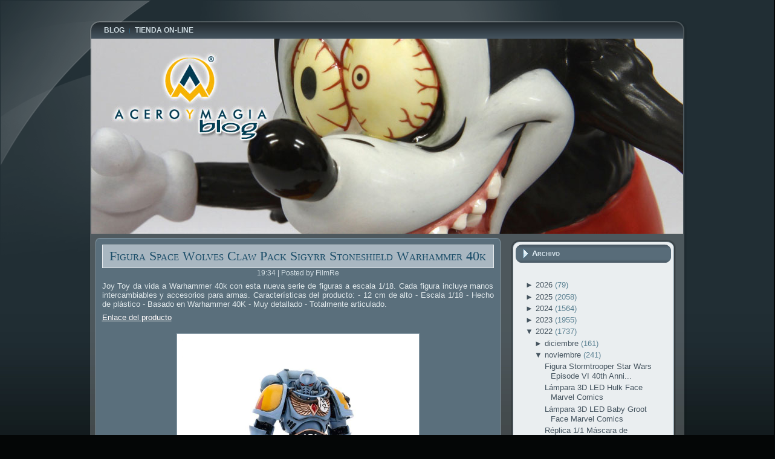

--- FILE ---
content_type: text/html; charset=UTF-8
request_url: https://blog.aceroymagia.com/2022/11/figura-space-wolves-claw-pack-sigyrr.html?widgetType=BlogArchive&widgetId=BlogArchive1&action=toggle&dir=open&toggle=MONTHLY-1483225200000&toggleopen=MONTHLY-1667257200000
body_size: 29938
content:
<!DOCTYPE html>
<html dir='ltr' xmlns='http://www.w3.org/1999/xhtml' xmlns:b='http://www.google.com/2005/gml/b' xmlns:data='http://www.google.com/2005/gml/data' xmlns:expr='http://www.google.com/2005/gml/expr'>
<head>
<link href='https://www.blogger.com/static/v1/widgets/2944754296-widget_css_bundle.css' rel='stylesheet' type='text/css'/>
<meta content='text/html; charset=UTF-8' http-equiv='Content-Type'/>
<meta content='blogger' name='generator'/>
<link href='https://blog.aceroymagia.com/favicon.ico' rel='icon' type='image/x-icon'/>
<link href='http://blog.aceroymagia.com/2022/11/figura-space-wolves-claw-pack-sigyrr.html' rel='canonical'/>
<link rel="alternate" type="application/atom+xml" title="Acero y Magia - Atom" href="https://blog.aceroymagia.com/feeds/posts/default" />
<link rel="alternate" type="application/rss+xml" title="Acero y Magia - RSS" href="https://blog.aceroymagia.com/feeds/posts/default?alt=rss" />
<link rel="service.post" type="application/atom+xml" title="Acero y Magia - Atom" href="https://www.blogger.com/feeds/8816196690896115059/posts/default" />

<link rel="alternate" type="application/atom+xml" title="Acero y Magia - Atom" href="https://blog.aceroymagia.com/feeds/3743458360586565496/comments/default" />
<!--Can't find substitution for tag [blog.ieCssRetrofitLinks]-->
<link href='https://www.aceroymagia.com/Images/articulo/warhammer-40k-figura-118-space-wolves-claw-pack-sigyrr-stoneshield-12-cm/01-Warhammer-40k-Figura-118-Space-Wolves-Claw-Pack-Sigyrr-Stoneshield-12-cm.jpg' rel='image_src'/>
<meta content='http://blog.aceroymagia.com/2022/11/figura-space-wolves-claw-pack-sigyrr.html' property='og:url'/>
<meta content='Figura Space Wolves Claw Pack Sigyrr Stoneshield Warhammer 40k ' property='og:title'/>
<meta content='' property='og:description'/>
<meta content='https://lh3.googleusercontent.com/blogger_img_proxy/[base64]w1200-h630-p-k-no-nu' property='og:image'/>
<meta content='IE=EmulateIE7' http-equiv='X-UA-Compatible'/>
<title>
Acero y Magia: Figura Space Wolves Claw Pack Sigyrr Stoneshield Warhammer 40k 
</title>
<style id='page-skin-1' type='text/css'><!--
/* begin Page */
/* Generated with Artisteer version 2.3.0.25189, file checksum is C0323917. */
body
{
margin: 0 auto;
padding: 0;
background-color: #040606;
}
#art-main
{
position: relative;
width: 100%;
left: 0;
top: 0;
}
#art-page-background-glare
{
position: absolute;
width: 100%;
height: 422px;
left: 0;
top: 0;
}
#art-page-background-glare-image
{
background-image: url('https://lh3.googleusercontent.com/blogger_img_proxy/AEn0k_s-vT4kNn7bZ7c-FFMi18bLKVwYrlTflf5kXwJVFIOdTcW3RpwNLKeT0Zs0QkEPkQkaVnKHEXfd6a6jcwaox9ibEVz5AO5_IGyk0oeUQ9qpRLbo-Azm2UekusQ=s0-d');
background-repeat: no-repeat;
height: 422px;
width: 973px;
margin: 0;
}
html:first-child #art-page-background-glare
{
border: 1px solid transparent; /* Opera fix */
}
#art-page-background-simple-gradient
{
position: absolute;
background-image: url('https://lh3.googleusercontent.com/blogger_img_proxy/AEn0k_syHLh6v28MIX0evUhPDdMpGW1IGStOw0KRr1AyQzwbXfuQs7WFd1cA1Tkm6B_VWOeKT04G0lFcPcP4lT_FWcNJEZAybmc1yVS1hZLWLVlYcsMSRHl7CwWWVwwTnoUFUYltSw=s0-d');
background-repeat: repeat-x;
top:0;
width: 100%;
height: 900px;
}
.cleared
{
float: none;
clear: both;
margin: 0;
padding: 0;
border: none;
font-size:1px;
}
form
{
padding:0 !important;
margin:0 !important;
}
table.position
{
position: relative;
width: 100%;
table-layout: fixed;
}
#navbar
{
position: relative;
z-index:10;
}
#comments{
padding:0 15px 15px 15px;
}
#ArchiveList ul li
{
text-indent: -10px !important;
padding:0 0 0 15px;
}
.profile-datablock, .profile-textblock {
margin:0 0 .75em;
line-height:1.4em;
}
.profile-img {
float: left;
margin-top: 0;
margin-right: 5px;
margin-bottom: 5px;
margin-left: 0;
border: 5px solid #889977;
}
.profile-data {
font-weight: bold;
}
.blog-pager{
margin-left:15px;
}
.post-feeds{
margin-left:15px;
}
.blog-feeds
{
margin-left:15px;
}
/* for Blogger Page Elements */
body#layout div.art-Header{
height: auto;
width: 100%;
}
body#layout .art-contentLayout{
margin-top: 18px;
padding-top: 2px;
width: 100%
}
body#layout .art-Sheet{
width: 100%;
}
body#layout .art-Footer{
width: 100%;
}
body#layout .art-sidebar1{
width: 25%;
}
body#layout .art-sidebar2{
width: 25%;
}
body#layout .art-content{
width: 50%;
}
body#layout .art-Footer .art-Footer-text{
height: 85px;
}
body#layout .art-BlockContent-body{
padding: 0;
}
body#layout .art-Block-body{
padding: 0;
}
body#layout .art-nav{
height: auto;
}
/* search results  */
#uds-searchControl .gsc-results, #uds-searchControl .gsc-tabhActive
{
background-color: transparent !important;
}/* end Page */
/* begin Box, Sheet */
.art-Sheet
{
position:relative;
z-index:0;
margin:0 auto;
width: 993px;
min-width:51px;
min-height:51px;
}
.art-Sheet-body
{
position: relative;
z-index: 1;
padding: 7px;
}
.art-Sheet-tr, .art-Sheet-tl, .art-Sheet-br, .art-Sheet-bl, .art-Sheet-tc, .art-Sheet-bc,.art-Sheet-cr, .art-Sheet-cl
{
position:absolute;
z-index:-1;
}
.art-Sheet-tr, .art-Sheet-tl, .art-Sheet-br, .art-Sheet-bl
{
width: 70px;
height: 70px;
background-image: url('https://lh3.googleusercontent.com/blogger_img_proxy/AEn0k_sI5iSsYr0lr728asIzTAzu8WPtxVExmgbFmBDPNMTl1v1r_FC_a-f0rziaLyN_lRzDxusUVP8ylVpnbxRuOomzjK_gcUCF7NfEV0kO3VtlRol3yQw=s0-d');
}
.art-Sheet-tl
{
top:0;
left:0;
clip: rect(auto, 35px, 35px, auto);
}
.art-Sheet-tr
{
top: 0;
right: 0;
clip: rect(auto, auto, 35px, 35px);
}
.art-Sheet-bl
{
bottom: 0;
left: 0;
clip: rect(35px, 35px, auto, auto);
}
.art-Sheet-br
{
bottom: 0;
right: 0;
clip: rect(35px, auto, auto, 35px);
}
.art-Sheet-tc, .art-Sheet-bc
{
left: 35px;
right: 35px;
height: 70px;
background-image: url('https://lh3.googleusercontent.com/blogger_img_proxy/AEn0k_vHhZ7GCU3Qo04J9maH43IIAGevYwMBjiXUgMf7L1u6jKGv8XbolJwQrs3tdKXyZewh5XJMxkCUIzRNBDskDToI9YhvgzQecmmbJBYuYPILc78c4bD8=s0-d');
}
.art-Sheet-tc
{
top: 0;
clip: rect(auto, auto, 35px, auto);
}
.art-Sheet-bc
{
bottom: 0;
clip: rect(35px, auto, auto, auto);
}
.art-Sheet-cr, .art-Sheet-cl
{
top: 35px;
bottom: 35px;
width: 70px;
background-image: url('https://lh3.googleusercontent.com/blogger_img_proxy/AEn0k_tGgDqqcebgaYUoGe9Y2P0dvSJwQ0Oydbc832_24THQ_PQjKhiPfLNb66cikM-d4iobQ5qyBFRUqkWvHSMes2Ks0hDGgJyfjDw-Z1DRm5cG4IgtdZ8=s0-d');
}
.art-Sheet-cr
{
right:0;
clip: rect(auto, auto, auto, 35px);
}
.art-Sheet-cl
{
left:0;
clip: rect(auto, 35px, auto, auto);
}
.art-Sheet-cc
{
position:absolute;
z-index:-1;
top: 35px;
left: 35px;
right: 35px;
bottom: 35px;
background-image: url('https://lh3.googleusercontent.com/blogger_img_proxy/AEn0k_uxne7NrzV3yCULYISj0FyOsOkftjCoie_KwEMz0dpozerDm8CFyeeYB__9HOu6w0agR8ykdNQJklsfwvE2HYiDj34nIqfMcM97orsBboW-0wS1xO-0=s0-d');
}
.art-Sheet
{
margin-top: 30px !important;
}
#art-page-background-simple-gradient, #art-page-background-gradient, #art-page-background-glare
{
min-width:993px;
}
/* end Box, Sheet */
/* begin Menu */
/* menu structure */
.art-menu a, .art-menu a:link, .art-menu a:visited, .art-menu a:hover
{
text-align:left;
text-decoration:none;
outline:none;
letter-spacing:normal;
word-spacing:normal;
}
.art-menu, .art-menu ul
{
margin: 0;
padding: 0;
border: 0;
list-style-type: none;
display: block;
}
.art-menu li
{
margin: 0;
padding: 0;
border: 0;
display: block;
float: left;
position: relative;
z-index: 5;
background:none;
}
.art-menu li:hover
{
z-index: 10000;
white-space: normal;
}
.art-menu li li
{
float: none;
}
.art-menu ul
{
visibility: hidden;
position: absolute;
z-index: 10;
left: 0;
top: 0;
background:none;
}
.art-menu li:hover>ul
{
visibility: visible;
top: 100%;
}
.art-menu li li:hover>ul
{
top: 0;
left: 100%;
}
.art-menu:after, .art-menu ul:after
{
content: ".";
height: 0;
display: block;
visibility: hidden;
overflow: hidden;
clear: both;
}
.art-menu, .art-menu ul
{
min-height: 0;
}
.art-menu ul
{
background-image: url(https://lh3.googleusercontent.com/blogger_img_proxy/AEn0k_vkIZSmr5XCqnyPatr1mmrA1BNkraKXhFg2q445tFoFQhV1Py8btEzDu1qT2-UxoFMQzLmz4esWUKVbKiPQc3vcOFF8D-8ZpH54R0TEuLBiYzEXSUc=s0-d);
padding: 10px 30px 30px 30px;
margin: -10px 0 0 -30px;
}
.art-menu ul ul
{
padding: 30px 30px 30px 10px;
margin: -30px 0 0 -10px;
}
/* menu structure */
.art-menu
{
padding: 0px 13px 0px 13px;
}
.art-nav
{
position: relative;
height: 27px;
z-index: 100;
}
.art-nav .l, .art-nav .r
{
position: absolute;
z-index: -1;
top: 0;
height: 27px;
background-image: url('https://lh3.googleusercontent.com/blogger_img_proxy/AEn0k_vIvuINJ7iTt4DSbG1IyN9JG_FI1BatNyinajA_USUTMKn_jw4AbR7Z_B4PoXUAK3gBmXy237D0VPSrtM4cXQv6V-PQoXCxoF8QM7OtqBw556w=s0-d');
}
.art-nav .l
{
left: 0;
right:13px;
}
.art-nav .r
{
right: 0;
width: 979px;
clip: rect(auto, auto, auto, 966px);
}
/* end Menu */
/* begin MenuItem */
.art-menu ul li
{
clear: both;
}
.art-menu a
{
position:relative;
display: block;
overflow:hidden;
height: 27px;
cursor: pointer;
text-decoration: none;
margin-right: 0px;
margin-left: 0px;
}
.art-menu a .r, .art-menu a .l
{
position:absolute;
display: block;
top:0;
z-index:-1;
height: 81px;
background-image: url('https://lh3.googleusercontent.com/blogger_img_proxy/AEn0k_v-MUWD1enJJcoDY-Uv3wmm4Z2f8ntrPYgQeQev6clvPRa-VT_56jqxO42bhUb-wpxgovg3nIJQajw6FFEmhCnTJ-gUj8LZCpIMXb-TfTG4A6RE6X7gGQ=s0-d');
}
.art-menu a .l
{
left:0;
right:0px;
}
.art-menu a .r
{
width:400px;
right:0;
clip: rect(auto, auto, auto, 400px);
}
.art-menu a .t
{
font-family: Arial, Helvetica, Sans-Serif;
font-size: 12px;
font-style: normal;
font-weight: bold;
text-decoration: none;
text-transform: uppercase;
color: #CDDAE0;
padding: 0 8px;
margin: 0 0px;
line-height: 27px;
text-align: center;
}
.art-menu a:hover .l, .art-menu a:hover .r
{
top:-27px;
}
.art-menu li:hover>a .l, .art-menu li:hover>a .r
{
top:-27px;
}
.art-menu li:hover a .l, .art-menu li:hover a .r
{
top:-27px;
}
.art-menu a:hover .t
{
color: #F0F3F4;
}
.art-menu li:hover a .t
{
color: #F0F3F4;
}
.art-menu li:hover>a .t
{
color: #F0F3F4;
}
/* end MenuItem */
/* begin MenuSeparator */
.art-nav .art-menu-separator
{
display: block;
width: 1px;
height: 27px;
background-image: url('https://lh3.googleusercontent.com/blogger_img_proxy/AEn0k_umyTk5ubkc54JaFHMAYtebN8AcqPc4W5DO5Q5zuAuNx6yDV_ufE4MA9hFs_RONewD8yTy9NSFdjxXEq7KsgR59g5N_BV0Lb7KzXhmjoRQ1HH_2527LBd1qXBNx=s0-d');
}
/* end MenuSeparator */
/* begin MenuSubItem */
.art-menu ul a
{
display:block;
text-align: center;
white-space: nowrap;
height: 32px;
width: 180px;
overflow:hidden;
line-height: 32px;
margin-right: auto;
background-image: url('https://lh3.googleusercontent.com/blogger_img_proxy/AEn0k_tQeH-vMnCcF50ZnHNnfvxkKt8Ygv7-0qG-98sQtwanAUetI4G2mo-4soZnrqUlBMTivCDlos0cLrdH9X6-QCI4LTUeWWO13Hqc2MhRICqycHwTX56naJw=s0-d');
background-position: left top;
background-repeat: repeat-x;
border-width: 1px;
border-style: solid;
border-color: #6B8494;
}
.art-nav ul.art-menu ul span, .art-nav ul.art-menu ul span span
{
display: inline;
float: none;
margin: inherit;
padding: inherit;
background-image: none;
text-align: inherit;
text-decoration: inherit;
}
.art-menu ul a, .art-menu ul a:link, .art-menu ul a:visited, .art-menu ul a:hover, .art-menu ul a:active, .art-nav ul.art-menu ul span, .art-nav ul.art-menu ul span span
{
text-align: left;
text-indent: 12px;
text-decoration: none;
line-height: 32px;
color: #E6ECEF;
font-family: Arial, Helvetica, Sans-Serif;
font-size: 12px;
font-style: normal;
font-weight: bold;
text-decoration: none;
}
.art-menu ul ul a
{
margin-left: auto;
}
.art-menu ul li a:hover
{
color: #272F35;
border-color: #6B8494;
background-position: 0 -32px;
}
.art-menu ul li:hover>a
{
color: #272F35;
border-color: #6B8494;
background-position: 0 -32px;
}
.art-nav .art-menu ul li a:hover span, .art-nav .art-menu ul li a:hover span span
{
color: #272F35;
}
.art-nav .art-menu ul li:hover>a span, .art-nav .art-menu ul li:hover>a span span
{
color: #272F35;
}
/* end MenuSubItem */
/* begin Header */
div.art-Header
{
margin: 0 auto;
position: relative;
z-index:0;
width: 979px;
height: 323px;
}
div.art-Header-jpeg
{
position: absolute;
z-index:-1;
top: 0;
left: 0;
width: 979px;
height: 323px;
background-image: url('https://lh3.googleusercontent.com/blogger_img_proxy/AEn0k_uMX_HxuS0QoCMbjOLOrAu91k3OxddgdrgPqYa5pjHzefv9Ez0ahWJEOXuuONdPXQPGkYI9CkSVrXlt5a2bW8XfNseQiLjNRN8g8VXxo7_DH8vm8xnQYg=s0-d');
background-repeat: no-repeat;
background-position: center center;
}
/* end Header */
/* begin ContentLayout */
.art-contentLayout
{
position: relative;
margin-bottom: 2px;
width: 979px;
}
/* end ContentLayout */
/* begin Box, Block */
.art-Block
{
position:relative;
z-index:0;
margin:0 auto;
min-width:35px;
min-height:35px;
}
.art-Block-body
{
position: relative;
z-index: 1;
padding: 8px;
}
.art-Block-tr, .art-Block-tl, .art-Block-br, .art-Block-bl, .art-Block-tc, .art-Block-bc,.art-Block-cr, .art-Block-cl
{
position:absolute;
z-index:-1;
}
.art-Block-tr, .art-Block-tl, .art-Block-br, .art-Block-bl
{
width: 46px;
height: 46px;
background-image: url('https://lh3.googleusercontent.com/blogger_img_proxy/AEn0k_u0c4U3f21-Q-1It9CD0HJKcy1o141vSkaUFmoOhOZppsThRrENg8IXHBUE7Pp7q42IBierCn1LT4WwSthkL12-nGk4hmTgtC8kqXBem6vviUYDn9a7=s0-d');
}
.art-Block-tl
{
top:0;
left:0;
clip: rect(auto, 23px, 23px, auto);
}
.art-Block-tr
{
top: 0;
right: 0;
clip: rect(auto, auto, 23px, 23px);
}
.art-Block-bl
{
bottom: 0;
left: 0;
clip: rect(23px, 23px, auto, auto);
}
.art-Block-br
{
bottom: 0;
right: 0;
clip: rect(23px, auto, auto, 23px);
}
.art-Block-tc, .art-Block-bc
{
left: 23px;
right: 23px;
height: 46px;
background-image: url('https://lh3.googleusercontent.com/blogger_img_proxy/AEn0k_v84J-6MtcFEAIzWb5wLpkx-f1H0LEdYkbcr3eXLh48TD6WdfKMVyfX1rpwdmfvnCYNLluVxxS1sYnf-MBZDq9MXP-y--ItOzfmSS2VxxXm02rSuOkN=s0-d');
}
.art-Block-tc
{
top: 0;
clip: rect(auto, auto, 23px, auto);
}
.art-Block-bc
{
bottom: 0;
clip: rect(23px, auto, auto, auto);
}
.art-Block-cr, .art-Block-cl
{
top: 23px;
bottom: 23px;
width: 46px;
background-image: url('https://lh3.googleusercontent.com/blogger_img_proxy/AEn0k_vFtwAiio_R39g5YMgmGXFLiVEzsAi1J3DEBiyfszAZAzFIl6toKZZnrG8W3yekFqPwubsDQTD0U5r6dm2yjs4RCol-r__n4fIWpESP9sahscGsa8zs=s0-d');
}
.art-Block-cr
{
right:0;
clip: rect(auto, auto, auto, 23px);
}
.art-Block-cl
{
left:0;
clip: rect(auto, 23px, auto, auto);
}
.art-Block-cc
{
position:absolute;
z-index:-1;
top: 23px;
left: 23px;
right: 23px;
bottom: 23px;
background-color: #EAEEF0;
}
.art-Block
{
margin: 10px;
}
/* end Box, Block */
/* begin BlockHeader */
.art-BlockHeader
{
position:relative;
z-index:0;
height: 30px;
padding: 0 7px;
margin-bottom: 15px;
}
.art-BlockHeader .t
{
height: 30px;
color: #E3F0F8;
font-family: Arial, Helvetica, Sans-Serif;
font-size: 13px;
font-style: normal;
font-weight: bold;
font-variant: small-caps;
white-space : nowrap;
padding: 0 6px;
line-height: 30px;
}
.art-BlockHeader .l, .art-BlockHeader .r
{
display:block;
position:absolute;
z-index:-1;
height: 30px;
background-image: url('https://lh3.googleusercontent.com/blogger_img_proxy/AEn0k_t-RrVtFeAOPiNsOdAA22xlOqby0sPQ74O81YaBuMqwngtBAWpwJssViXQ585JAOcrRFYJFQazlZeIxO6kF9zr3CpbnzlMmX__59MFtuV8oyDzLjhdsxS4vKQ=s0-d');
}
.art-BlockHeader .l
{
left:0;
right:10px;
}
.art-BlockHeader .r
{
width:983px;
right:0;
clip: rect(auto, auto, auto, 973px);
}
.art-header-tag-icon
{
height: 30px;
background-position:left top;
background-image: url('https://lh3.googleusercontent.com/blogger_img_proxy/AEn0k_sLmU7QKClMii76b2xBWVAPlNfRJNRTsMSClPiQI_Z2jwMkFdZts3ogRPuXTLiEIEr8I-ekikKU3lV2joCo-UOZmBqd9GRSBQ-DBseD--8b4vl-decdwFQJ1_JRPA=s0-d');
padding:0 0 0 9px;
background-repeat: no-repeat;
min-height: 16px;
margin: 0 0 0 5px;
}
/* end BlockHeader */
/* begin Box, BlockContent */
.art-BlockContent
{
position:relative;
z-index:0;
margin:0 auto;
min-width:1px;
min-height:1px;
}
.art-BlockContent-body
{
position: relative;
z-index: 1;
padding: 11px;
}
.art-BlockContent-body
{
color:#000000;
font-family: Arial, Helvetica, Sans-Serif;
font-size: 13px;
}
.art-BlockContent-body a:link
{
color: #45545F;
font-family: Arial, Helvetica, Sans-Serif;
text-decoration: none;
}
.art-BlockContent-body a:visited, .art-BlockContent-body a.visited
{
color: #748B9A;
font-family: Arial, Helvetica, Sans-Serif;
text-decoration: none;
}
.art-BlockContent-body a:hover, .art-BlockContent-body a.hover
{
color: #2D7EA9;
font-family: Arial, Helvetica, Sans-Serif;
text-decoration: underline;
}
.art-BlockContent-body ul
{
list-style-type: none;
color: #5C8293;
margin:0;
padding:0;
}
.art-BlockContent-body ul li
{
font-family: Arial, Helvetica, Sans-Serif;
font-size: 13px;
line-height: 125%;
line-height: 1.25em;
padding: 0px 0 0px 13px;
background-image: url('https://lh3.googleusercontent.com/blogger_img_proxy/AEn0k_scQZREk_BgXSu5oKWlEY23A-NM2CIkaGUoqGx9eY6sUSKC1WunRMmXdXo79_y0tR_rvQD6MUUktDx6m_mGqxau8CcKyJvkVVtLKXPsOv_rC4CWyjC1YucR068br6bPRD_P=s0-d');
background-repeat: no-repeat;
}
/* Variable definitions
====================
<Variable name="textcolor" description="Block Text Color"
type="color" default="#000000">
<Variable name="linkcolor" description="Block Link Color"
type="color" default="#45545F">
<Variable name="visitedlinkcolor" description="Block Visited Link Color"
type="color" default="#748B9A">
<Variable name="hoveredlinkcolor" description="Block Hovered Link Color"
type="color" default="#2D7EA9">
*/
.art-BlockContent-body
{
color: #000000;
}
.art-BlockContent-body a:link
{
color: #45545F;
}
.art-BlockContent-body a:visited, .art-BlockContent-body a.visited
{
color: #748B9A;
}
.art-BlockContent-body a:hover, .art-BlockContent-body a.hover
{
color: #2D7EA9;
}
.toggle span
{
color: #45545F;
}
.gsc-branding-text {
color: #000000 !important;
}
/* end Box, BlockContent */
/* begin Box, Post */
.art-Post
{
position:relative;
z-index:0;
margin:0 auto;
min-width:15px;
min-height:15px;
}
.art-Post-body
{
position: relative;
z-index: 1;
padding: 11px;
}
.art-Post-tr, .art-Post-tl, .art-Post-br, .art-Post-bl, .art-Post-tc, .art-Post-bc,.art-Post-cr, .art-Post-cl
{
position:absolute;
z-index:-1;
}
.art-Post-tr, .art-Post-tl, .art-Post-br, .art-Post-bl
{
width: 14px;
height: 14px;
background-image: url('https://lh3.googleusercontent.com/blogger_img_proxy/AEn0k_uBpsLQaSK8ugXymNlAqNFWh2fJuvN-L-on1IwVrfiK2DY_pfrzm5dBR6YpP2-e2e7uHnxFl7C3Y6aJJflFjemOx_3CHuFci6_7Qxr3_SzDEdlqP9w=s0-d');
}
.art-Post-tl
{
top:0;
left:0;
clip: rect(auto, 7px, 7px, auto);
}
.art-Post-tr
{
top: 0;
right: 0;
clip: rect(auto, auto, 7px, 7px);
}
.art-Post-bl
{
bottom: 0;
left: 0;
clip: rect(7px, 7px, auto, auto);
}
.art-Post-br
{
bottom: 0;
right: 0;
clip: rect(7px, auto, auto, 7px);
}
.art-Post-tc, .art-Post-bc
{
left: 7px;
right: 7px;
height: 14px;
background-image: url('https://lh3.googleusercontent.com/blogger_img_proxy/AEn0k_uvFCmgMR11uixF-JKDEDojvNBnpxzgo_FV2rbzHZ1bVtxbP4rgm_7nms2nTD8LVmsjtZV9i0agVLQdwU6hq45RsasxoopEo3iifeayo5IPdknvaK4=s0-d');
}
.art-Post-tc
{
top: 0;
clip: rect(auto, auto, 7px, auto);
}
.art-Post-bc
{
bottom: 0;
clip: rect(7px, auto, auto, auto);
}
.art-Post-cr, .art-Post-cl
{
top: 7px;
bottom: 7px;
width: 14px;
background-image: url('https://lh3.googleusercontent.com/blogger_img_proxy/AEn0k_tVm8r7Vv6EcsggwWezk4er52zCF_eMc6TYSO0etcbAKRdL1UrJ79sRvBLUqiORYhYJa96U5mX1EV1l9snuznIbbv50L9NEzj1LDgonGE88B2NHWg=s0-d');
}
.art-Post-cr
{
right:0;
clip: rect(auto, auto, auto, 7px);
}
.art-Post-cl
{
left:0;
clip: rect(auto, 7px, auto, auto);
}
.art-Post-cc
{
position:absolute;
z-index:-1;
top: 7px;
left: 7px;
right: 7px;
bottom: 7px;
background-color: #5A6F7C;
}
.art-Post
{
margin: 7px;
}
/* Start images */
a img
{
border: 0;
}
.art-article img, img.art-article
{
border: solid 1px #92A4B0;
margin: 1em;
}
.art-metadata-icons img
{
border: none;
vertical-align: middle;
margin: 2px;
}
/* Finish images */
/* Start tables */
.art-article table, table.art-article
{
border-collapse: collapse;
margin: 1px;
width:auto;
}
.art-article table, table.art-article .art-article tr, .art-article th, .art-article td
{
background-color:Transparent;
}
.art-article th, .art-article td
{
padding: 2px;
border: solid 1px #5A6F7C;
vertical-align: top;
text-align:left;
}
.art-article th
{
text-align: center;
vertical-align: middle;
padding: 7px;
}
/* Finish tables */
pre
{
overflow: auto;
padding: 0.1em;
}
#uds-searchControl .gsc-results, #uds-searchControl .gsc-tabhActive
{
border-color: #5A6F7C !important;
}
/* end Box, Post */
/* begin PostMetadata */
.art-PostMetadataHeader
{
padding:1px;
background-color: #A9B7C1;
border-color: #E7EBEE;
border-style: solid;
border-width: 1px;
}
/* end PostMetadata */
/* begin PostHeaderIcon */
.art-PostHeader
{
text-decoration:none;
margin: 0.2em 0;
padding: 0;
font-weight:normal;
font-style:normal;
letter-spacing:normal;
word-spacing:normal;
font-variant:normal;
text-decoration:none;
font-variant:normal;
text-transform:none;
text-align:left;
text-indent:0;
line-height:inherit;
font-family: "Times New Roman", Georgia, Times, Serif;
font-size: 22px;
text-align: center;
color: #133649;
}
.art-PostHeader a, .art-PostHeader a:link, .art-PostHeader a:visited, .art-PostHeader a:hover
{
font-family: "Times New Roman", Georgia, Times, Serif;
font-size: 22px;
text-align: center;
margin:0;
color: #133649;
}
/* end PostHeaderIcon */
/* begin PostHeader */
.art-PostHeader a:link
{
font-family: "Times New Roman", Georgia, Times, Serif;
text-decoration: none;
font-variant: small-caps;
color: #1C4E69;
}
.art-PostHeader a:visited, .art-PostHeader a.visited
{
font-family: "Times New Roman", Georgia, Times, Serif;
text-decoration: none;
font-variant: small-caps;
color: #38444D;
}
.art-PostHeader a:hover, .art-PostHeader a.hovered
{
font-family: "Times New Roman", Georgia, Times, Serif;
text-decoration: none;
font-variant: small-caps;
color: #205A79;
}
/* end PostHeader */
/* begin PostIcons */
.art-PostHeaderIcons
{
padding:1px;
}
.art-PostHeaderIcons, .art-PostHeaderIcons a, .art-PostHeaderIcons a:link, .art-PostHeaderIcons a:visited, .art-PostHeaderIcons a:hover
{
font-family: Arial, Helvetica, Sans-Serif;
font-size: 12px;
font-style: normal;
font-weight: normal;
text-align: center;
color: #D3DEE4;
}
.art-PostHeaderIcons a, .art-PostHeaderIcons a:link, .art-PostHeaderIcons a:visited, .art-PostHeaderIcons a:hover
{
margin:0;
}
.art-PostHeaderIcons a:link
{
font-family: Arial, Helvetica, Sans-Serif;
font-style: italic;
font-weight: normal;
text-decoration: none;
color: #6AB1D7;
}
.art-PostHeaderIcons a:visited, .art-PostHeaderIcons a.visited
{
font-style: italic;
font-weight: normal;
text-decoration: none;
color: #6AB1D7;
}
.art-PostHeaderIcons a:hover, .art-PostHeaderIcons a.hover
{
font-family: Arial, Helvetica, Sans-Serif;
font-style: italic;
font-weight: normal;
text-decoration: underline;
color: #92C6E2;
}
/* end PostIcons */
/* begin PostContent */
/* Content Text Font & Color (Default) */
body
{
font-family: Arial, Helvetica, Sans-Serif;
font-size: 13px;
font-style: normal;
font-weight: normal;
color: #E0E8EB;
}
.art-PostContent p
{
margin: 0.5em 0;
}
.art-PostContent, .art-PostContent p
{
font-family: Arial, Helvetica, Sans-Serif;
font-style: normal;
font-weight: normal;
text-align: justify;
color: #E0E8EB;
}
.art-PostContent
{
margin:0;
}
/* Start Content link style */
/*
The right order of link pseudo-classes: Link-Visited-Hover-Focus-Active.
http://www.w3schools.com/CSS/css_pseudo_classes.asp
http://meyerweb.com/eric/thoughts/2007/06/11/who-ordered-the-link-states/
*/
a
{
font-family: Arial, Helvetica, Sans-Serif;
text-decoration: underline;
color: #92C6E2;
}
/* Adds special style to an unvisited link. */
a:link
{
font-family: Arial, Helvetica, Sans-Serif;
text-decoration: underline;
color: #92C6E2;
}
/* Adds special style to a visited link. */
a:visited, a.visited
{
font-family: Arial, Helvetica, Sans-Serif;
text-decoration: none;
color: #8BA9B6;
}
/* :hover - adds special style to an element when you mouse over it. */
a:hover, a.hover
{
font-family: Arial, Helvetica, Sans-Serif;
text-decoration: none;
color: #6AB1D7;
}
/* Finish Content link style */
/* Resert some headings default style & links default style for links in headings*/
h1, h2, h3, h4, h5, h6,
h1 a, h2 a, h3 a, h4 a, h5 a, h6 a
h1 a:hover, h2 a:hover, h3 a:hover, h4 a:hover, h5 a:hover, h6 a:hover
h1 a:visited, h2 a:visited, h3 a:visited, h4 a:visited, h5 a:visited, h6 a:visited
{
font-weight: normal;
font-style: normal;
text-decoration: none;
}
/* Start Content headings Fonts & Colors  */
h1, h1 a, h1 a:link, h1 a:visited, h1 a:hover
{
font-family: "Times New Roman", Georgia, Times, Serif;
font-size: 22px;
color: #6AB1D7;
}
h2, h2 a, h2 a:link, h2 a:visited, h2 a:hover
{
font-family: "Times New Roman", Georgia, Times, Serif;
font-size: 22px;
color: #6AB1D7;
}
h3, h3 a, h3 a:link, h3 a:visited, h3 a:hover
{
font-family: "Times New Roman", Georgia, Times, Serif;
font-size: 20px;
color: #92A4B0;
}
h4, h4 a, h4 a:link, h4 a:visited, h4 a:hover
{
font-family: "Times New Roman", Georgia, Times, Serif;
font-size: 18px;
color: #C7D5DC;
}
h5, h5 a, h5 a:link, h5 a:visited, h5 a:hover
{
font-family: "Times New Roman", Georgia, Times, Serif;
font-size: 15px;
color: #C7D5DC;
}
h6, h6 a, h6 a:link, h6 a:visited, h6 a:hover
{
font-family: "Times New Roman", Georgia, Times, Serif;
font-size: 13px;
color: #C7D5DC;
}
/* Finish Content headings Fonts & Colors  */
#uds-searchControl .gsc-results,
#uds-searchControl .gsc-tabhActive
{
font-family: Arial, Helvetica, Sans-Serif;
font-style: normal;
font-weight: normal;
text-align: justify;
color: #E0E8EB !important;
}
#uds-searchControl a,
#uds-searchControl .gs-result .gs-title *,
#uds-searchControl .gs-visibleUrl ,
#uds-searchControl .gsc-tabhInactive
{
font-family: Arial, Helvetica, Sans-Serif;
text-decoration: underline;
color: #92C6E2 !important;
}/* end PostContent */
/* begin PostBullets */
/* Start Content list */
ol, ul
{
color: #000000;
margin:1em 0 1em 2em;
padding:0;
font-family: Arial, Helvetica, Sans-Serif;
font-size: 13px;
}
li ol, li ul
{
margin:0.5em 0 0.5em 2em;
padding:0;
}
li
{
margin:0.2em 0;
padding:0;
}
ul
{
list-style-type: none;
}
ol
{
list-style-position:inside;
}
.art-Post li
{
padding:0px 0 0px 13px;
line-height:1.2em;
}
.art-Post ol li, .art-Post ul ol li
{
background: none;
padding-left:0;
}
.art-Post ul li, .art-Post ol ul li
{
background-image: url('https://lh3.googleusercontent.com/blogger_img_proxy/AEn0k_uFW_sPQRDjTGd6vFC2GOMZHt6Z1d8ObioeiVibkYXcFK9Yj7vZo8WeX3mVy_CijowuAx9AYzzsQMeDarZXMUBpa_PfC_oLmrNh2IyLxrqu17o9F4kO2d8qIA=s0-d');
background-repeat:no-repeat;
padding-left:13px;
}
/* Finish Content list */
/* end PostBullets */
/* begin PostQuote */
/* Start blockquote */
blockquote,
blockquote p,
.art-PostContent blockquote p
{
color:#061218;
font-family: Arial, Helvetica, Sans-Serif;
}
blockquote,
.art-PostContent blockquote
{
border:solid 1px #869AA7;
margin:10px 10px 10px 50px;
padding:5px 5px 5px 32px;
background-color:#BFDDEE;
background-image:url('https://lh3.googleusercontent.com/blogger_img_proxy/AEn0k_tIR0eNFdBzEOdjRB8Gdu-6Cv2IwIoavwjXhxvQP-wB3eK9xW731RNTsi9UE5kvciaLzgsyXVZPkfXFtQXtH3KPHwJIcn9KlbRXSzGgC899i49j1hzcWSE=s0-d');
background-position:left top;
background-repeat:no-repeat;
}
/* Finish blockuote */
/* end PostQuote */
/* begin PostMetadata */
.art-PostMetadataFooter
{
padding:1px;
background-color: #A9B7C1;
}
/* end PostMetadata */
/* begin PostIcons */
.art-PostFooterIcons
{
padding:1px;
}
.art-PostFooterIcons, .art-PostFooterIcons a, .art-PostFooterIcons a:link, .art-PostFooterIcons a:visited, .art-PostFooterIcons a:hover
{
font-family: Arial, Helvetica, Sans-Serif;
font-size: 12px;
font-style: normal;
font-weight: normal;
text-align: center;
color: #1A2429;
}
.art-PostFooterIcons a, .art-PostFooterIcons a:link, .art-PostFooterIcons a:visited, .art-PostFooterIcons a:hover
{
margin:0;
}
.art-PostFooterIcons a:link
{
font-family: Arial, Helvetica, Sans-Serif;
font-style: italic;
font-weight: normal;
text-decoration: none;
color: #FFFFFF;
}
.art-PostFooterIcons a:visited, .art-PostFooterIcons a.visited
{
font-family: Arial, Helvetica, Sans-Serif;
font-style: italic;
font-weight: normal;
text-decoration: none;
color: #205A79;
}
.art-PostFooterIcons a:hover, .art-PostFooterIcons a.hover
{
font-family: Arial, Helvetica, Sans-Serif;
font-style: italic;
font-weight: normal;
text-decoration: underline;
color: #2B78A1;
}
/* end PostIcons */
/* begin Button */
.art-button-wrapper .art-button
{
display:inline-block;
width: auto;
outline:none;
border:none;
background:none;
line-height:29px;
margin:0 !important;
padding:0 !important;
overflow: visible;
cursor: default;
text-decoration: none !important;
z-index:0;
vertical-align: middle;
}
.art-button img, .art-button-wrapper img
{
margin: 0;
}
.art-button-wrapper
{
display:inline-block;
vertical-align: middle;
position:relative;
height: 29px;
overflow:hidden;
white-space: nowrap;
width: auto;
z-index:0;
}
.firefox2 .art-button-wrapper
{
display:block;
float:left;
}
.art-button-wrapper .art-button
{
display:block;
height: 29px;
font-family: Arial, Helvetica, Sans-Serif;
font-size: 12px;
font-style: normal;
font-weight: bold;
white-space: nowrap;
text-align: left;
padding: 0 13px !important;
line-height: 29px;
text-decoration: none !important;
color: #E9EFF1 !important;
}
input, select
{
vertical-align: middle;
font-family: Arial, Helvetica, Sans-Serif;
font-size: 12px;
font-style: normal;
font-weight: bold;
}
.art-button-wrapper.hover .art-button, .art-button:hover
{
color: #EBF4FA !important;
text-decoration: none !important;
}
.art-button-wrapper.active .art-button
{
color: #F3F5F6 !important;
}
.art-button-wrapper .l, .art-button-wrapper .r
{
display:block;
position:absolute;
z-index:-1;
height: 87px;
background-image: url('https://lh3.googleusercontent.com/blogger_img_proxy/AEn0k_uQW1ViyMumrViI5vAKvHa7WKolP0uYriXlaueQFasjgSino9Irf1Px23ULLKDCGY84ly-2DNAeQEZCsS3KN-o_22ynqzgD5RB52yfIzKi9dnRBqg=s0-d');
}
.art-button-wrapper .l
{
left:0;
right:13px;
}
.art-button-wrapper .r
{
width:415px;
right:0;
clip: rect(auto, auto, auto, 402px);
}
.art-button-wrapper.hover .l, .art-button-wrapper.hover .r
{
top: -29px;
}
.art-button-wrapper.active .l, .art-button-wrapper.active .r
{
top: -58px;
}
/* end Button */
/* begin Footer */
.art-Footer
{
position:relative;
z-index:0;
overflow:hidden;
width: 979px;
margin: 5px auto 0px auto;
}
.art-Footer .art-Footer-inner
{
height:1%;
position: relative;
z-index: 0;
padding: 15px;
text-align: center;
}
.art-Footer .art-Footer-background
{
position:absolute;
z-index:-1;
background-repeat:no-repeat;
background-image: url('https://lh3.googleusercontent.com/blogger_img_proxy/AEn0k_ucqVJOXcOfypqVLxbpSU5YhamMWkvD9JuUEc52cAsx8-ATCTmTT6hutp9Y85gkqrmAQ_5IPvSXfY5tBReKXCKPTtq4ApsuXF--u1OljbBoI5MLovY=s0-d');
width: 979px;
height: 150px;
bottom:0;
left:0;
}
.art-rss-tag-icon
{
position: relative;
display:block;
float:left;
background-image: url('https://lh3.googleusercontent.com/blogger_img_proxy/AEn0k_u4EOVEDwOCK-wPMUxZeEaS722YoumE2yfTnCHTR5KgA0zATFUcDobOw6MyjzUpg8WKIKsYY-b1hSBYG7p1z9Avsm1xdpU_5Y7wwTicWwaoEAyQ6mgj=s0-d');
background-position: center right;
background-repeat: no-repeat;
margin: 0 5px 0 0;
height: 25px;
width: 32px;
cursor: default;
}
.art-Footer .art-Footer-text p
{
margin: 0;
}
.art-Footer .art-Footer-text
{
display:inline-block;
color:#0E1316;
font-family: Arial, Helvetica, Sans-Serif;
font-size: 12px;
}
.art-Footer .art-Footer-text a:link
{
text-decoration: none;
color: #2B353B;
font-family: Arial, Helvetica, Sans-Serif;
text-decoration: none;
}
.art-Footer .art-Footer-text a:visited
{
text-decoration: none;
color: #404F59;
font-family: Arial, Helvetica, Sans-Serif;
text-decoration: none;
}
.art-Footer .art-Footer-text a:hover
{
text-decoration: none;
color: #205A79;
font-family: Arial, Helvetica, Sans-Serif;
text-decoration: underline;
}
/* end Footer */
/* begin PageFooter */
.art-page-footer, .art-page-footer a, .art-page-footer a:link, .art-page-footer a:visited, .art-page-footer a:hover
{
font-family:Arial;
font-size:10px;
letter-spacing:normal;
word-spacing:normal;
font-style:normal;
font-weight:normal;
text-decoration:underline;
color:#5EABD4;
}
.art-page-footer
{
margin:1em;
text-align:center;
text-decoration:none;
color:#82A2B0;
}
/* end PageFooter */
/* begin LayoutCell */
.art-contentLayout .art-content
{
position: relative;
margin: 0;
padding: 0;
border: 0;
float: left;
overflow: hidden;
width: 684px;
}
.art-contentLayout .art-content-wide
{
position: relative;
margin: 0;
padding: 0;
border: 0;
float: left;
overflow: hidden;
width: 977px;
}
/* end LayoutCell */
/* begin LayoutCell */
.art-contentLayout .art-sidebar1
{
position: relative;
margin: 0;
padding: 0;
border: 0;
float: left;
overflow: hidden;
width: 293px;
}
/* end LayoutCell */
.share-button { display:block; float:left; }
--></style>
<!--[if IE 6]> <style type="text/css"> /* begin Page */ /* Generated with Artisteer version 2.3.0.25189, file checksum is C0323917. */ #art-page-background-glare-image { background: none; behavior: expression(this.runtimeStyle.filter?'':this.runtimeStyle.filter="progid:DXImageTransform.Microsoft.AlphaImageLoader(src='"+GetStyleUrl()+"http://www.aceroymagia.com/blog/images/Page-BgGlare.png,sizingMethod='crop')"); } img { filter:expression(fixPNG(this)); } #ArchiveList ul li { behavior: expression(this.runtimeStyle.filter?'':this.runtimeStyle.filter=""); } #ArchiveList a.toggle, #ArchiveList a.toggle:link, #ArchiveList a.toggle:visited, #ArchiveList a.toggle:hover { color: expression(this.parentNode.currentStyle["color"]); } /* end Page */ /* begin Box, Sheet */ .art-Sheet, .art-Sheet-body { zoom:1; } .art-Sheet-body { position:static; } .art-Sheet-tr, .art-Sheet-tl, .art-Sheet-br, .art-Sheet-bl, .art-Sheet-tc, .art-Sheet-bc,.art-Sheet-cr, .art-Sheet-cl { font-size: 1px; background: none; } .art-Sheet-tr, .art-Sheet-tl, .art-Sheet-br, .art-Sheet-bl { behavior: expression(this.runtimeStyle.filter?'':this.runtimeStyle.filter="progid:DXImageTransform.Microsoft.AlphaImageLoader(src='" + GetStyleUrl()+"http://www.aceroymagia.com/blog/images/Sheet-s.png',sizingMethod='scale')"); } .art-Sheet-tl { clip: rect(auto 35px 35px auto); } .art-Sheet-tr { left: expression(this.parentNode.offsetWidth-70+'px'); clip: rect(auto auto 35px 35px); } .art-Sheet-bl { top: expression(this.parentNode.offsetHeight-70+'px'); clip: rect(35px 35px auto auto); } .art-Sheet-br { top: expression(this.parentNode.offsetHeight-70+'px'); left: expression(this.parentNode.offsetWidth-70+'px'); clip: rect(35px auto auto 35px); } .art-Sheet-tc, .art-Sheet-bc { width: expression(this.parentNode.offsetWidth-70+'px'); behavior: expression(this.runtimeStyle.filter?'':this.runtimeStyle.filter="progid:DXImageTransform.Microsoft.AlphaImageLoader(src='" + GetStyleUrl()+"http://www.aceroymagia.com/blog/images/Sheet-h.png',sizingMethod='scale')"); } .art-Sheet-tc { clip: rect(auto auto 35px auto); } .art-Sheet-bc { top: expression(this.parentNode.offsetHeight-70+'px'); clip: rect(35px auto auto auto); } .art-Sheet-cr, .art-Sheet-cl { height: expression(this.parentNode.offsetHeight-70+'px'); behavior: expression(this.runtimeStyle.filter?'':this.runtimeStyle.filter="progid:DXImageTransform.Microsoft.AlphaImageLoader(src='" + GetStyleUrl()+"http://www.aceroymagia.com/blog/images/Sheet-v.png',sizingMethod='scale')"); } .art-Sheet-cr { left: expression(this.parentNode.offsetWidth-70+'px'); clip: rect(auto auto auto 35px); } .art-Sheet-cl { clip: rect(auto 35px auto auto); } .art-Sheet-cc { font-size: 1px; width: expression(this.parentNode.offsetWidth-70+'px'); height: expression(this.parentNode.offsetHeight-70+'px'); background: none; behavior: expression(this.runtimeStyle.filter?'':this.runtimeStyle.filter="progid:DXImageTransform.Microsoft.AlphaImageLoader(src='" + GetStyleUrl()+"http://www.aceroymagia.com/blog/images/Sheet-c.png',sizingMethod='scale')"); } #art-page-background-simple-gradient, #art-page-background-gradient, #art-page-background-glare { width:expression(document.body.clientWidth > 993 ? "100%" : "993px"); } /* end Box, Sheet */ /* begin Menu */ .art-menu ul { height: 1%; width:1px; } .art-menu, .art-menu ul { height: 1%; } .art-menu li.art-menuhover { z-index: 10000; } .art-menu .art-menuhoverUL { visibility: visible; } .art-menu .art-menuhoverUL { top: 100%; left: 0; } .art-menu .art-menuhoverUL .art-menuhoverUL { top: 0; left: 100%; } .art-menu ul a { height: 1%; } .art-menu li li { float: left; width: 100%; } .art-menu .art-menuhoverUL .art-menuhoverUL { top: 5px; left: 100%; } .art-menu, .art-menu ul { height: 1%; } .art-menu li.art-menuhover { z-index: 10000; } .art-menu .art-menuhoverUL { visibility: visible; } .art-menu .art-menuhoverUL { top: 100%; left: 0; } .art-menu .art-menuhoverUL .art-menuhoverUL { top: 0; left: 100%; } .art-menu ul a { height: 1%; } .art-menu li li { float: left; width: 100%; } .art-nav { zoom: 1; } .art-nav .l, .art-nav .r { font-size: 1px; background: none; behavior: expression(this.runtimeStyle.filter?'':this.runtimeStyle.filter="progid:DXImageTransform.Microsoft.AlphaImageLoader(src='" + GetStyleUrl()+"http://www.aceroymagia.com/blog/images/nav.png',sizingMethod='crop')"); } .art-nav .l { width: expression(this.parentNode.offsetWidth-13+'px'); } .art-nav .r { left: expression(this.parentNode.offsetWidth-979+'px'); clip: rect(auto auto auto 966px); } /* end Menu */ /* begin MenuItem */ .art-menu a { float:left; } .art-menu a:hover { visibility:visible; } .art-menu a .r, .art-menu a .l { font-size:1px; background: none; behavior: expression(this.runtimeStyle.filter?'':this.runtimeStyle.filter="progid:DXImageTransform.Microsoft.AlphaImageLoader(src='" + GetStyleUrl()+"http://www.aceroymagia.com/blog/images/MenuItem.png',sizingMethod='crop')"); } .art-menu a .r { left: expression(this.parentNode.offsetWidth-400+'px'); clip: rect(auto auto auto 400px); } .art-menu a .l { width: expression(this.parentNode.offsetWidth-0+'px'); } .art-menuhover .art-menuhoverA .t { color: #F0F3F4; } .art-menuhover .art-menuhoverA .l, .art-menuhover .art-menuhoverA .r { top: -27px; } /* end MenuItem */ /* begin MenuSeparator */ .art-nav .art-menu-separator { font-size: 1px; zoom:1; background: none; behavior: expression(this.runtimeStyle.filter?'':this.runtimeStyle.filter="progid:DXImageTransform.Microsoft.AlphaImageLoader(src='" + GetStyleUrl()+"http://www.aceroymagia.com/blog/images/MenuSeparator.png',sizingMethod='crop')"); } /* end MenuSeparator */ /* begin MenuSubItem */ .art-menu ul a { color: #E6ECEF !important; } .art-menu ul a:hover { color: #272F35 !important; } .art-menu ul .art-menuhover .art-menuhoverA { color: #272F35 !important; border-color: #6B8494; background-position: 0 -32px; } .art-nav .art-menu ul a:hover span, .art-nav .art-menu ul a:hover span span { color: #272F35 !important; } .art-nav .art-menu ul .art-menuhover .art-menuhoverA span, .art-nav .art-menu ul .art-menuhover .art-menuhoverA span span { color: #272F35 !important; } /* end MenuSubItem */ /* begin Box, Block */ .art-Block, .art-Block-body { zoom:1; } .art-Block-body { position:static; } .art-Block-tr, .art-Block-tl, .art-Block-br, .art-Block-bl, .art-Block-tc, .art-Block-bc,.art-Block-cr, .art-Block-cl { font-size: 1px; background: none; } .art-Block-tr, .art-Block-tl, .art-Block-br, .art-Block-bl { behavior: expression(this.runtimeStyle.filter?'':this.runtimeStyle.filter="progid:DXImageTransform.Microsoft.AlphaImageLoader(src='" + GetStyleUrl()+"http://www.aceroymagia.com/blog/images/Block-s.png',sizingMethod='scale')"); } .art-Block-tl { clip: rect(auto 23px 23px auto); } .art-Block-tr { left: expression(this.parentNode.offsetWidth-46+'px'); clip: rect(auto auto 23px 23px); } .art-Block-bl { top: expression(this.parentNode.offsetHeight-46+'px'); clip: rect(23px 23px auto auto); } .art-Block-br { top: expression(this.parentNode.offsetHeight-46+'px'); left: expression(this.parentNode.offsetWidth-46+'px'); clip: rect(23px auto auto 23px); } .art-Block-tc, .art-Block-bc { width: expression(this.parentNode.offsetWidth-46+'px'); behavior: expression(this.runtimeStyle.filter?'':this.runtimeStyle.filter="progid:DXImageTransform.Microsoft.AlphaImageLoader(src='" + GetStyleUrl()+"http://www.aceroymagia.com/blog/images/Block-h.png',sizingMethod='scale')"); } .art-Block-tc { clip: rect(auto auto 23px auto); } .art-Block-bc { top: expression(this.parentNode.offsetHeight-46+'px'); clip: rect(23px auto auto auto); } .art-Block-cr, .art-Block-cl { height: expression(this.parentNode.offsetHeight-46+'px'); behavior: expression(this.runtimeStyle.filter?'':this.runtimeStyle.filter="progid:DXImageTransform.Microsoft.AlphaImageLoader(src='" + GetStyleUrl()+"http://www.aceroymagia.com/blog/images/Block-v.png',sizingMethod='scale')"); } .art-Block-cr { left: expression(this.parentNode.offsetWidth-46+'px'); clip: rect(auto auto auto 23px); } .art-Block-cl { clip: rect(auto 23px auto auto); } .art-Block-cc { font-size: 1px; width: expression(this.parentNode.offsetWidth-46+'px'); height: expression(this.parentNode.offsetHeight-46+'px'); background-color: #EAEEF0; } /* end Box, Block */ /* begin BlockHeader */ .art-BlockHeader, .art-BlockHeader { font-size: 1px; } .art-BlockHeader .l, .art-BlockHeader .r { background: none; behavior: expression(this.runtimeStyle.filter?'':this.runtimeStyle.filter="progid:DXImageTransform.Microsoft.AlphaImageLoader(src='" + GetStyleUrl()+"http://www.aceroymagia.com/blog/images/blockheader.png',sizingMethod='crop')"); } .art-BlockHeader .r { left: expression(this.parentNode.offsetWidth-983+'px'); clip: rect(auto auto auto 973px); } .art-BlockHeader .l { width: expression(this.parentNode.offsetWidth-10+'px'); } .art-header-tag-icon { background: none; behavior: expression(this.runtimeStyle.filter?'':this.runtimeStyle.filter="progid:DXImageTransform.Microsoft.AlphaImageLoader(src='" + GetStyleUrl()+"http://www.aceroymagia.com/blog/images/BlockHeaderIcon.png',sizingMethod='crop')"); } /* end BlockHeader */ /* begin Box, BlockContent */ .art-BlockContent, .art-BlockContent-body { zoom:1; } .art-BlockContent-body { position:static; } .art-BlockContent-body ul li { height:1%; background:none; behavior: expression(this.runtimeStyle.filter?'':this.runtimeStyle.filter="progid:DXImageTransform.Microsoft.AlphaImageLoader(src='" + GetStyleUrl()+"http://www.aceroymagia.com/blog/images/BlockContentBullets.png',sizingMethod='crop')"); } /* end Box, BlockContent */ /* begin Box, Post */ .art-Post, .art-Post-body { zoom:1; } .art-Post-body { position:static; } .art-Post-tr, .art-Post-tl, .art-Post-br, .art-Post-bl, .art-Post-tc, .art-Post-bc,.art-Post-cr, .art-Post-cl { font-size: 1px; background: none; } .art-Post-tr, .art-Post-tl, .art-Post-br, .art-Post-bl { behavior: expression(this.runtimeStyle.filter?'':this.runtimeStyle.filter="progid:DXImageTransform.Microsoft.AlphaImageLoader(src='" + GetStyleUrl()+"http://www.aceroymagia.com/blog/images/Post-s.png',sizingMethod='scale')"); } .art-Post-tl { clip: rect(auto 7px 7px auto); } .art-Post-tr { left: expression(this.parentNode.offsetWidth-14+'px'); clip: rect(auto auto 7px 7px); } .art-Post-bl { top: expression(this.parentNode.offsetHeight-14+'px'); clip: rect(7px 7px auto auto); } .art-Post-br { top: expression(this.parentNode.offsetHeight-14+'px'); left: expression(this.parentNode.offsetWidth-14+'px'); clip: rect(7px auto auto 7px); } .art-Post-tc, .art-Post-bc { width: expression(this.parentNode.offsetWidth-14+'px'); behavior: expression(this.runtimeStyle.filter?'':this.runtimeStyle.filter="progid:DXImageTransform.Microsoft.AlphaImageLoader(src='" + GetStyleUrl()+"http://www.aceroymagia.com/blog/images/Post-h.png',sizingMethod='scale')"); } .art-Post-tc { clip: rect(auto auto 7px auto); } .art-Post-bc { top: expression(this.parentNode.offsetHeight-14+'px'); clip: rect(7px auto auto auto); } .art-Post-cr, .art-Post-cl { height: expression(this.parentNode.offsetHeight-14+'px'); behavior: expression(this.runtimeStyle.filter?'':this.runtimeStyle.filter="progid:DXImageTransform.Microsoft.AlphaImageLoader(src='" + GetStyleUrl()+"http://www.aceroymagia.com/blog/images/Post-v.png',sizingMethod='scale')"); } .art-Post-cr { left: expression(this.parentNode.offsetWidth-14+'px'); clip: rect(auto auto auto 7px); } .art-Post-cl { clip: rect(auto 7px auto auto); } .art-Post-cc { font-size: 1px; width: expression(this.parentNode.offsetWidth-14+'px'); height: expression(this.parentNode.offsetHeight-14+'px'); background-color: #5A6F7C; } /* end Box, Post */ /* begin PostContent */ h1 { margin: 0.67em 0; } h2 { margin: 0.8em 0; } h3 { margin: 1em 0; } h4 { margin: 1.25em 0; } h5 { margin: 1.67em 0; } h6 { margin: 2.33em 0; } /* end PostContent */ /* begin PostBullets */ .art-Post ul li, .art-Post ol ul li { height:1%; background:none; behavior: expression(this.runtimeStyle.filter?'':this.runtimeStyle.filter="progid:DXImageTransform.Microsoft.AlphaImageLoader(src='" + GetStyleUrl()+"http://www.aceroymagia.com/blog/images/PostBullets.png',sizingMethod='crop')"); } .art-Post ul ol li { background:none; behavior: expression(this.runtimeStyle.filter?'':this.runtimeStyle.filter=""); } /* end PostBullets */ /* begin PostQuote */ blockquote, .art-PostContent blockquote { height:1%; background-image: none; behavior: expression(this.runtimeStyle.filter?'':this.runtimeStyle.filter="progid:DXImageTransform.Microsoft.AlphaImageLoader(src='" + GetStyleUrl()+"http://www.aceroymagia.com/blog/images/PostQuote.png',sizingMethod='crop')"); } /* end PostQuote */ /* begin Button */ .art-button-wrapper, .art-button-wrapper .l, .art-button-wrapper .r { font-size: 1px; } .art-button-wrapper .art-button { float:left; } .art-button-wrapper .l, .art-button-wrapper .r { background: none; behavior: expression(this.runtimeStyle.filter?'':this.runtimeStyle.filter="progid:DXImageTransform.Microsoft.AlphaImageLoader(src='" + GetStyleUrl()+"http://www.aceroymagia.com/blog/images/Button.png',sizingMethod='crop')"); } .art-button-wrapper .r { left: expression(this.parentNode.offsetWidth-415+'px'); clip: rect(auto auto auto 402px); } .art-button-wrapper .l { width: expression(this.parentNode.offsetWidth-13+'px'); } /* end Button */ /* begin Footer */ .art-Footer .art-Footer-background { top: expression(this.parentNode.offsetHeight-150+'px'); background: none; behavior: expression(this.runtimeStyle.filter?'':this.runtimeStyle.filter="progid:DXImageTransform.Microsoft.AlphaImageLoader(src='" + GetStyleUrl()+"http://www.aceroymagia.com/blog/images/footer.png',sizingMethod='crop')"); zoom: 1; font-size:1px; } .art-rss-tag-icon { zoom:1; font-size:1px; background:none; behavior: expression(this.runtimeStyle.filter?'':this.runtimeStyle.filter="progid:DXImageTransform.Microsoft.AlphaImageLoader(src='" + GetStyleUrl()+"http://www.aceroymagia.com/blog/images/rssIcon.png',sizingMethod='crop')"); } /* end Footer */ </style> <![endif]-->
<!--[if IE 7]> <style type="text/css"> /* begin Box, Sheet */ .art-Sheet-tl { clip: rect(auto 35px 35px auto); } .art-Sheet-tr { clip: rect(auto auto 35px 35px); } .art-Sheet-bl { clip: rect(35px 35px auto auto); } .art-Sheet-br { clip: rect(35px auto auto 35px); } .art-Sheet-tc { clip: rect(auto auto 35px auto); } .art-Sheet-bc { clip: rect(35px auto auto auto); } .art-Sheet-cr { clip: rect(auto auto auto 35px); } .art-Sheet-cl { clip: rect(auto 35px auto auto); } .art-Sheet-body { zoom: 1; } /* end Box, Sheet */ /* begin Menu */ .art-nav .r { clip: rect(auto auto auto 966px); } /* end Menu */ /* begin MenuItem */ .art-menu a .r { clip: rect(auto auto auto 400px); } /* end MenuItem */ /* begin Box, Block */ .art-Block-tl { clip: rect(auto 23px 23px auto); } .art-Block-tr { clip: rect(auto auto 23px 23px); } .art-Block-bl { clip: rect(23px 23px auto auto); } .art-Block-br { clip: rect(23px auto auto 23px); } .art-Block-tc { clip: rect(auto auto 23px auto); } .art-Block-bc { clip: rect(23px auto auto auto); } .art-Block-cr { clip: rect(auto auto auto 23px); } .art-Block-cl { clip: rect(auto 23px auto auto); } .art-Block-body { zoom: 1; } /* end Box, Block */ /* begin BlockHeader */ .art-BlockHeader .r { clip: rect(auto auto auto 973px); } /* end BlockHeader */ /* begin Box, BlockContent */ .art-BlockContent-body { zoom: 1; } /* end Box, BlockContent */ /* begin Box, Post */ .art-Post-tl { clip: rect(auto 7px 7px auto); } .art-Post-tr { clip: rect(auto auto 7px 7px); } .art-Post-bl { clip: rect(7px 7px auto auto); } .art-Post-br { clip: rect(7px auto auto 7px); } .art-Post-tc { clip: rect(auto auto 7px auto); } .art-Post-bc { clip: rect(7px auto auto auto); } .art-Post-cr { clip: rect(auto auto auto 7px); } .art-Post-cl { clip: rect(auto 7px auto auto); } .art-Post-body { zoom: 1; } /* end Box, Post */ /* begin PostContent */ .art-PostContent { height:1%; } /* end PostContent */ /* begin Button */ .art-button-wrapper .r { clip: rect(auto auto auto 402px); } /* end Button */ </style> <![endif]-->
<script type='text/javascript'>
      /* begin Page */

      /* Generated with Artisteer version 2.3.0.25189, file checksum is 536E3C0B. */

      cssFix = function(){
      var u = navigator.userAgent.toLowerCase(),
      addClass = function(el, val){
      if(! el.className) {
      el.className = val;
      } else {
      var newCl = el.className;
      newCl+=(' '+val);
      el.className = newCl;
      }
      },
      is = function(t){return (u.indexOf(t)!=-1)};
      addClass(document.getElementsByTagName('html')[0],[
      (!(/opera|webtv/i.test(u))&&/msie (\d)/.test(u))?('ie ie'+RegExp.$1)
      : is('firefox/2')?'gecko firefox2'
      : is('firefox/3')?'gecko firefox3'
      : is('gecko/')?'gecko'
      : is('chrome/')?'chrome'
      : is('opera/9')?'opera opera9':/opera (\d)/.test(u)?'opera opera'+RegExp.$1
      : is('konqueror')?'konqueror'
      : is('applewebkit/')?'webkit safari'
      : is('mozilla/')?'gecko':'',
      (is('x11')||is('linux'))?' linux'
      : is('mac')?' mac'
      : is('win')?' win':''
      ].join(' '));
      }();

      var artEventHelper = {
      'bind': function(obj, evt, fn) {
      if (obj.addEventListener)
      obj.addEventListener(evt, fn, false);
      else if (obj.attachEvent)
      obj.attachEvent('on' + evt, fn);
      else
      obj['on' + evt] = fn;
      }
      };

      var userAgent = navigator.userAgent.toLowerCase();
      var browser = {
      version: (userAgent.match(/.+(?:rv|it|ra|ie)[\/: ]([\d.]+)/) || [])[1],
      safari: /webkit/.test(userAgent) && !/chrome/.test(userAgent),
      chrome: /chrome/.test(userAgent),
      opera: /opera/.test(userAgent),
      msie: /msie/.test(userAgent) && !/opera/.test(userAgent),
      mozilla: /mozilla/.test(userAgent) && !/(compatible|webkit)/.test(userAgent)
      };

      var artLoadEvent = (function() {


      var list = [];

      var done = false;
      var ready = function() {
      if (done) return;
      done = true;
      for (var i = 0; i < list.length; i++)
      list[i]();
      };

      if (document.addEventListener && !browser.opera)
      document.addEventListener('DOMContentLoaded', ready, false);

      if (browser.msie && window == top) {
      (function() {
      try {
      document.documentElement.doScroll('left');
      } catch (e) {
      setTimeout(arguments.callee, 10);
      return;
      }
      ready();
      })();
      }

      if (browser.opera) {
      document.addEventListener('DOMContentLoaded', function() {
      for (var i = 0; i < document.styleSheets.length; i++) {
      if (document.styleSheets[i].disabled) {
      setTimeout(arguments.callee, 10);
      return;
      }
      }
      ready();
      }, false);
      }

      if (browser.safari || browser.chrome) {
      var numStyles;
      (function() {
      if (document.readyState != 'loaded' && document.readyState != 'complete') {
      setTimeout(arguments.callee, 10);
      return;
      }
      if ('undefined' == typeof numStyles) {
      numStyles = document.getElementsByTagName('style').length;
      var links = document.getElementsByTagName('link');
      for (var i = 0; i < links.length; i++) {
      numStyles += (links[i].getAttribute('rel') == 'stylesheet') ? 1 : 0;
      }
      if (document.styleSheets.length != numStyles) {
      setTimeout(arguments.callee, 0);
      return;
      }
      }
      ready();
      })();
      }
      artEventHelper.bind(window, 'load', ready);
      return ({
      add: function(f) {
      list.push(f);
      }
      })
      })();

      (function() {
      // fix ie blinking
      var m = document.uniqueID && document.compatMode && !window.XMLHttpRequest && document.execCommand;
      try { if (!!m) { m('BackgroundImageCache', false, true); } }
      catch (oh) { };
      })();

      function xGetElementsByClassName(clsName, parentEle, tagName) {
      var elements = null;
      var found = [];
      var s = String.fromCharCode(92);
      var re = new RegExp('(?:^|' + s + 's+)' + clsName + '(?:$|' + s + 's+)');
      if (!parentEle) parentEle = document;
      if (!tagName) tagName = '*';
      elements = parentEle.getElementsByTagName(tagName);
      if (elements) {
      for (var i = 0; i < elements.length; ++i) {
      if (elements[i].className.search(re) != -1) {
      found[found.length] = elements[i];
      }
      }
      }
      return found;
      }

      var styleUrlCached = null;
      function GetStyleUrl() {
      if (null == styleUrlCached) {
      var ns;
      styleUrlCached = '';
      ns = document.getElementsByTagName('link');
      for (var i = 0; i < ns.length; i++) {
      var l = ns[i];
      if (l.href && /style\.ie6\.css(\?.*)?$/.test(l.href)) {
      return styleUrlCached = l.href.replace(/style\.ie6\.css(\?.*)?$/, '');
      }
      }

      ns = document.getElementsByTagName('style');
      for (var i = 0; i < ns.length; i++) {
      var matches = new RegExp('import\\s+"([^"]+\\/)style\\.ie6\\.css"').exec(ns[i].innerHTML);
      if (null != matches && matches.length > 0)
      return styleUrlCached = matches[1];
      }
      }
      return styleUrlCached;
      }

      function fixPNG(element) {
      if (/MSIE (5\.5|6).+Win/.test(navigator.userAgent)) {
      var src;
      if (element.tagName == 'IMG') {
      if (/\.png$/.test(element.src)) {
      src = element.src;
      element.src = GetStyleUrl() + 'http://www.aceroymagia.com/blog/images/spacer.gif';
      }
      }
      else {
      src = element.currentStyle.backgroundImage.match(/url\("(.+\.png)"\)/i);
      if (src) {
      src = src[1];
      element.runtimeStyle.backgroundImage = 'none';
      }
      }
      if (src) element.runtimeStyle.filter = "progid:DXImageTransform.Microsoft.AlphaImageLoader(src='" + src + "')";
      }
      }

      function artHasClass(el, cls) {
      return (el && el.className && (' ' + el.className + ' ').indexOf(' ' + cls + ' ') != -1);
      }


      var block_header_exists = false;
      /* end Page */

      /* begin Menu */
      function gTranslateFix() {
      var menus = xGetElementsByClassName("art-menu", document);
      for (var i = 0; i < menus.length; i++) {
      var menu = menus[i];
      var childs = menu.childNodes;
      var listItems = [];
      for (var j = 0; j < childs.length; j++) {
      var el = childs[j];
      if (String(el.tagName).toLowerCase() == "li") listItems.push(el);
      }
      for (var j = 0; j < listItems.length; j++) {
      var item = listItems[j];
      var a = null;
      var gspan = null;
      for (var p = 0; p < item.childNodes.length; p++) {
      var l = item.childNodes[p];
      if (!(l && l.tagName)) continue;
      if (String(l.tagName).toLowerCase() == "a") a = l;
      if (String(l.tagName).toLowerCase() == "span") gspan = l;
      }
      if (gspan && a) {
      var t = null;
      for (var k = 0; k < gspan.childNodes.length; k++) {
      var e = gspan.childNodes[k];
      if (!(e && e.tagName)) continue;
      if (String(e.tagName).toLowerCase() == "a" && e.firstChild) e = e.firstChild;
      if (e && e.className && e.className == 't') {
      t = e;
      if (t.firstChild && t.firstChild.tagName && String(t.firstChild.tagName).toLowerCase() == "a") {
      while (t.firstChild.firstChild) t.appendChild(t.firstChild.firstChild);
      t.removeChild(t.firstChild);
      }
      a.appendChild(t);
      break;
      }
      }
      gspan.parentNode.removeChild(gspan);
      }
      }
      }
      }
      artLoadEvent.add(gTranslateFix);

      function Insert_Separators() {
      var menus = xGetElementsByClassName("art-menu", document, "ul");
      for (var i = 0; i < menus.length; i++) {
      var menu = menus[i];
      var childs = menu.childNodes;
      var listItems = [];
      for (var j = 0; j < childs.length; j++) {
      var el = childs[j];
      if (String(el.tagName).toLowerCase() == "li") listItems.push(el);
      }
      for (var j = 0; j < listItems.length - 1; j++) {
      var item = listItems[j];
      var span = document.createElement('span');
      span.className = 'art-menu-separator';
      var li = document.createElement('li');
      li.appendChild(span);
      item.parentNode.insertBefore(li, item.nextSibling);

      }
      if (browser.msie) menu.style.position = "relative";
      }

      }
      artLoadEvent.add(Insert_Separators);

      function Menu_IE6Setup() {
      var isIE6 = navigator.userAgent.toLowerCase().indexOf("msie") != -1
      && navigator.userAgent.toLowerCase().indexOf("msie 7") == -1;
      if (!isIE6) return;
      var aTmp2, i, j, oLI, aUL, aA;
      var aTmp = xGetElementsByClassName("art-menu", document, "ul");
      for (i = 0; i < aTmp.length; i++) {
      aTmp2 = aTmp[i].getElementsByTagName("li");
      for (j = 0; j < aTmp2.length; j++) {
      oLI = aTmp2[j];
      aUL = oLI.getElementsByTagName("ul");
      if (aUL && aUL.length) {
      oLI.UL = aUL[0];
      aA = oLI.getElementsByTagName("a");
      if (aA && aA.length)
      oLI.A = aA[0];
      oLI.onmouseenter = function() {
      this.className += " art-menuhover";
      this.UL.className += " art-menuhoverUL";
      if (this.A) this.A.className += " art-menuhoverA";
      };
      oLI.onmouseleave = function() {
      this.className = this.className.replace(/art-menuhover/, "");
      this.UL.className = this.UL.className.replace(/art-menuhoverUL/, "");
      if (this.A) this.A.className = this.A.className.replace(/art-menuhoverA/, "");
      };
      }
      }
      }
      }
      artLoadEvent.add(Menu_IE6Setup);
      /* end Menu */

      /* begin BlockHeader */
      block_header_exists = true;/* end BlockHeader */

      /* begin Button */


      function artButtonsSetupJsHover(className) {
      var tags = ["input", "a", "button"];
      for (var j = 0; j < tags.length; j++){
      var buttons = xGetElementsByClassName(className, document, tags[j]);
      for (var i = 0; i < buttons.length; i++) {
      var button = buttons[i];
      if (!button.tagName || !button.parentNode) return;
      if (!artHasClass(button.parentNode, 'art-button-wrapper')) {
      if (!artHasClass(button, 'art-button')) button.className += ' art-button';
      var wrapper = document.createElement('span');
      wrapper.className = "art-button-wrapper";
      if (artHasClass(button, 'active')) wrapper.className += ' active';
      var spanL = document.createElement('span');
      spanL.className = "l";
      spanL.innerHTML = " ";
      wrapper.appendChild(spanL);
      var spanR = document.createElement('span');
      spanR.className = "r";
      spanR.innerHTML = " ";
      wrapper.appendChild(spanR);
      button.parentNode.insertBefore(wrapper, button);
      wrapper.appendChild(button);
      }
      artEventHelper.bind(button, 'mouseover', function(e) {
      e = e || window.event;
      wrapper = (e.target || e.srcElement).parentNode;
      wrapper.className += " hover";
      });
      artEventHelper.bind(button, 'mouseout', function(e) {
      e = e || window.event;
      button = e.target || e.srcElement;
      wrapper = button.parentNode;
      wrapper.className = wrapper.className.replace(/hover/, "");
      if (!artHasClass(button, 'active')) wrapper.className = wrapper.className.replace(/active/, "");
      });
      artEventHelper.bind(button, 'mousedown', function(e) {
      e = e || window.event;
      button = e.target || e.srcElement;
      wrapper = button.parentNode;
      if (!artHasClass(button, 'active')) wrapper.className += " active";
      });
      artEventHelper.bind(button, 'mouseup', function(e) {
      e = e || window.event;
      button = e.target || e.srcElement;
      wrapper = button.parentNode;
      if (!artHasClass(button, 'active')) wrapper.className = wrapper.className.replace(/active/, "");
      });
      }
      }
      }

      artLoadEvent.add(function() { artButtonsSetupJsHover("art-button"); });
      /* end Button */



      function artInsertSidebarBlocks(widgetClassName) {
      var widgets = xGetElementsByClassName(widgetClassName, document);
      for (var i = 0; i < widgets.length; i++) {
      var widget = widgets[i];
      if (widget.id == 'LinkList99') continue;
      if (widget.id == 'LinkList98') continue;
      if (widget.id == 'Text99')     continue;

      var childs = widget.childNodes;
      var widgetTitle = widget.getElementsByTagName("h2");
      var widgetContent = widget.innerHTML;
      var widgetTitleText = '';
      if (widgetTitle.length != 0){
      widgetTitleText = widgetTitle[0].innerHTML;
      }

      var div1  = document.createElement('div'); div1.className  = 'art-Block';


      var div2  = document.createElement('div'); div2.className  = 'art-Block-tl'; div1.appendChild(div2);
      var div3  = document.createElement('div'); div3.className  = 'art-Block-tr'; div1.appendChild(div3);
      var div4  = document.createElement('div'); div4.className  = 'art-Block-bl'; div1.appendChild(div4);
      var div5  = document.createElement('div'); div5.className  = 'art-Block-br'; div1.appendChild(div5);
      var div6  = document.createElement('div'); div6.className  = 'art-Block-tc'; div1.appendChild(div6);
      var div7  = document.createElement('div'); div7.className  = 'art-Block-bc'; div1.appendChild(div7);
      var div8  = document.createElement('div'); div8.className  = 'art-Block-cl'; div1.appendChild(div8);


      var div9  = document.createElement('div'); div9.className  = 'art-Block-cr'; div1.appendChild(div9);
      var div10 = document.createElement('div'); div10.className = 'art-Block-cc'; div1.appendChild(div10);


      var divBB   = document.createElement('div'); divBB.className = 'art-Block-body';  div1.appendChild(divBB);
      if (widgetTitleText && block_header_exists){
      var divBH   = document.createElement('div'); divBH.className = 'art-BlockHeader'; divBB.appendChild(divBH);
      var divBHl  = document.createElement('div'); divBHl.className = 'l'; divBH.appendChild(divBHl);
      var divBHr  = document.createElement('div'); divBHr.className = 'r'; divBH.appendChild(divBHr);
      var divBHti = document.createElement('div'); divBHti.className = 'art-header-tag-icon'; divBH.appendChild(divBHti);
      var divBHt  = document.createElement('div'); divBHt.className = 't'; divBHti.appendChild(divBHt);
      divBHt.innerHTML = widgetTitleText;
      }

      var divBC   = document.createElement('div'); divBC.className = 'art-BlockContent'; divBB.appendChild(divBC);


      var di2  = document.createElement('div'); di2.className  = 'art-BlockContent-tl'; divBC.appendChild(di2);
      var di3  = document.createElement('div'); di3.className  = 'art-BlockContent-tr'; divBC.appendChild(di3);
      var di4  = document.createElement('div'); di4.className  = 'art-BlockContent-bl'; divBC.appendChild(di4);
      var di5  = document.createElement('div'); di5.className  = 'art-BlockContent-br'; divBC.appendChild(di5);
      var di6  = document.createElement('div'); di6.className  = 'art-BlockContent-tc'; divBC.appendChild(di6);
      var di7  = document.createElement('div'); di7.className  = 'art-BlockContent-bc'; divBC.appendChild(di7);
      var di8  = document.createElement('div'); di8.className  = 'art-BlockContent-cl'; divBC.appendChild(di8);


      var di9  = document.createElement('div'); di9.className  = 'art-BlockContent-cr'; divBC.appendChild(di9);
      var di10 = document.createElement('div'); di10.className = 'art-BlockContent-cc'; divBC.appendChild(di10);


      var divBCb  = document.createElement('div'); divBCb.className = 'art-BlockContent-body'; divBC.appendChild(divBCb);



      if ( ((widgetClassName == 'widget Gadget') || (widgetClassName == 'widget Followers')) && (widgetContent.indexOf("friendconnect.js") != -1)){

      if (browser.mozilla){
      if (widgetTitle.length != 0){
      widgetTitle[0].parentNode.removeChild(widgetTitle[0]);
      }
      divBCb.innerHTML = widget.innerHTML;
      widget.innerHTML = "";
      widget.appendChild(div1);
      }
      if (browser.msie){
      if (widgetTitle.length != 0){
      widgetTitle[0].parentNode.removeChild(widgetTitle[0]);
      }
      var childsLength = childs.length;
      for (var j = 0; j < childsLength; j++) {
      divBCb.appendChild(childs[0]);
      }
      widget.appendChild(div1);
      }

      } else {
      if (widgetTitle.length != 0){
      widgetTitle[0].parentNode.removeChild(widgetTitle[0]);
      }
      var childsLength = childs.length;
      for (var j = 0; j < childsLength; j++) {
      divBCb.appendChild(childs[0]);
      }
      widget.appendChild(div1);
      }


      if (widgetClassName == 'widget Subscribe') {
      widget.style.position = "relative";
      widget.style.zIndex = "2";
      }

      }
      }

      function artCheckNavBar(){
      var navbar = document.getElementById("navbar");
      if (navbar){
      if (false) {
      var el1 = document.getElementById("art-page-background-glare");
      if (el1) el1.style.top = "30px";
      var el2 = document.getElementById("art-page-background-simple-gradient");
      if (el2) el2.style.top = "30px";
      if (!el2) {
      var el3 = document.getElementById("art-page-background-gradient");
      if (el3) el3.style.top = "30px";
      }
      } else {
      navbar.style.display = 'none';
      }
      }
      }

      function artFixFooterMenu(){
      var widgetLinks = document.getElementById("LinkList98");
      var widgetText  = document.getElementById("Text99");
      if (widgetLinks) {
      var widgetText = widgetLinks.innerHTML;
      widgetLinks.innerHTML = widgetText.replace("| |", "");
      } else {
      if (widgetText){
      var els = xGetElementsByClassName("widget-content", widgetText);
      var el = els[0];
      if (el.innerHTML == '\n') {
      el.innerHTML = "<br /><br />";
      } else {
      el.innerHTML += "<br />";
      }
      }
      }
      }

      function artFixPostHeaders(){
      var els = xGetElementsByClassName("art-PostMetadataHeader", document);
      for (var i = 0; i < els.length; i++) {
      var el = els[i];
      if (el) {
      var elText = el.innerHTML;
      if ((el.getElementsByTagName("div").length == 0) && (el.getElementsByTagName("h2").length == 0)) el.style.visibility = 'hidden';
      }
      }
      }

      artLoadEvent.add(function() { artFixPostHeaders(); });

      function artFixPostFooters(){
      var els = xGetElementsByClassName("art-PostMetadataFooter", document);
      for (var i = 0; i < els.length; i++) {
      var el = els[i];
      if (el) {
      var els2 = xGetElementsByClassName("art-PostFooterIcons", el);
      for (var j = 0; j < els2.length; j++) {
      var el2 = els2[j];
      var elText = el2.innerHTML;
      if ((el.getElementsByTagName("img").length == 0) && (el.getElementsByTagName("a").length == 0)) el.style.visibility = 'hidden';
      }
      }
      }
      }

      artLoadEvent.add(function() { artFixPostFooters(); });

      function artFixTopMenu(){
      var topMenu = document.getElementById("LinkList99");
      if (!topMenu){
      var navSection = document.getElementById("navsection");
      if (navSection){
      if (showHomePage) {
      if (window.location == homePageLink)
      var tmpstr = '<a href="'+homePageLink+'" class="active">';
      else
      var tmpstr = '<a href="'+homePageLink+'">';
      navSection.innerHTML = '<div><div class="l"></div><div class="r"></div><div class="art-nav-center"><ul class="art-menu"><li>'+tmpstr+'<span class="l"></span><span class="r"></span><span class="t">'+homePageName+'</span></a></li></ul></div></div>';
      } else {
      navSection.innerHTML = '<div><div class="l"></div><div class="r"></div><div class="art-nav-center"></div></div>';
      }
      }
      }
      }
      artLoadEvent.add(function() { artFixTopMenu(); });

      function artDisplayTopMenu(menuitems){
      var i=0;
      var subList = false;
      var menu = new Array();
      for(i=0; i < menuitems.length; i++){
      var item = menuitems[i];
      var itemname = item[0];
      var itemlink = item[1];

      if ( (itemname.indexOf("-") == 0) && !subList) document.write("<ul>");
      else if ( (itemname.indexOf("-") != 0) && subList) { document.write("</ul></li>"); subList = false; }
      else if (i != 0) document.write("</li>");

      document.write("<li>");

      if (itemname.indexOf("-") != 0){
      if (window.location == itemlink)
      document.write('<a href="'+itemlink+'" class="active"><span class="l"></span><span class="r"></span><span class="t">'+itemname+'</span></a>');
      else if(itemlink == "http://./")
      document.write('<a href="#"><span class="l"></span><span class="r"></span><span class="t">'+itemname+'</span></a>');
      else
      document.write('<a href="'+itemlink+'"><span class="l"></span><span class="r"></span><span class="t">'+itemname+'</span></a>');
      } else {
      document.write('<a href="'+itemlink+'">'+itemname.substr(1,itemname.length)+'</a>');
      subList = true;
      }
      if (i==(menuitems.length-1)) document.write("</li>");
      }
      }
    </script>
<script src="//ajax.googleapis.com/ajax/libs/jquery/1.6.4/jquery.min.js" type="text/javascript"></script>
<link href='https://www.blogger.com/dyn-css/authorization.css?targetBlogID=8816196690896115059&amp;zx=729765d0-9a53-4486-9d07-96edcf8cea91' media='none' onload='if(media!=&#39;all&#39;)media=&#39;all&#39;' rel='stylesheet'/><noscript><link href='https://www.blogger.com/dyn-css/authorization.css?targetBlogID=8816196690896115059&amp;zx=729765d0-9a53-4486-9d07-96edcf8cea91' rel='stylesheet'/></noscript>
<meta name='google-adsense-platform-account' content='ca-host-pub-1556223355139109'/>
<meta name='google-adsense-platform-domain' content='blogspot.com'/>

<!-- data-ad-client=ca-pub-7363852345609031 -->

</head>
<body>
<div class='navbar section' id='navbar'><div class='widget Navbar' data-version='1' id='Navbar1'><script type="text/javascript">
    function setAttributeOnload(object, attribute, val) {
      if(window.addEventListener) {
        window.addEventListener('load',
          function(){ object[attribute] = val; }, false);
      } else {
        window.attachEvent('onload', function(){ object[attribute] = val; });
      }
    }
  </script>
<div id="navbar-iframe-container"></div>
<script type="text/javascript" src="https://apis.google.com/js/platform.js"></script>
<script type="text/javascript">
      gapi.load("gapi.iframes:gapi.iframes.style.bubble", function() {
        if (gapi.iframes && gapi.iframes.getContext) {
          gapi.iframes.getContext().openChild({
              url: 'https://www.blogger.com/navbar/8816196690896115059?po\x3d3743458360586565496\x26origin\x3dhttps://blog.aceroymagia.com',
              where: document.getElementById("navbar-iframe-container"),
              id: "navbar-iframe"
          });
        }
      });
    </script><script type="text/javascript">
(function() {
var script = document.createElement('script');
script.type = 'text/javascript';
script.src = '//pagead2.googlesyndication.com/pagead/js/google_top_exp.js';
var head = document.getElementsByTagName('head')[0];
if (head) {
head.appendChild(script);
}})();
</script>
</div></div>
<div id='art-page-background-simple-gradient'>
</div>
<div id='art-page-background-glare'>
<div id='art-page-background-glare-image'></div>
</div>
<script type='text/javascript'>
      artCheckNavBar();
    </script>
<div id='art-main'>
<div class='art-Sheet'>
<div class='art-Sheet-tl'></div>
<div class='art-Sheet-tr'></div>
<div class='art-Sheet-bl'></div>
<div class='art-Sheet-br'></div>
<div class='art-Sheet-tc'></div>
<div class='art-Sheet-bc'></div>
<div class='art-Sheet-cl'></div>
<div class='art-Sheet-cr'></div>
<div class='art-Sheet-cc'></div>
<div class='art-Sheet-body'>
<script type='text/javascript'>
            var menuitems = new Array();
            var showHomePage = false;
            if (true) {
            showHomePage = true;
            var homePageName = 'Blog';
            var homePageLink = 'https://blog.aceroymagia.com/';
            menuitems.push(new Array('Blog','https://blog.aceroymagia.com/'));
            }
          </script>
<div class='art-nav section' id='navsection'><div class='widget LinkList' data-version='1' id='LinkList99'>
<div class='l'></div>
<div class='r'></div>
<ul class='art-menu'>
<script type='text/javascript'>
                    
                      menuitems.push(new Array('Tienda On-line','http://www.aceroymagia.com/'));
                    
                    artDisplayTopMenu(menuitems);
                  </script>
</ul>
</div></div>
<div class='art-Header section' id='header'><div class='widget Header' data-version='1' id='Header1'>
<div class='art-Header-jpeg'></div>
</div></div>
<div id='crosscol-wrapper' style='text-align:center'>
<div class='crosscol no-items section' id='crosscol'></div>
</div>
<div class='art-contentLayout'>
<div class='art-content section' id='main'><div class='widget Blog' data-version='1' id='Blog1'>
<!--Can't find substitution for tag [adStart]-->
<div class='art-Post'>
<div class='art-Post-tl'></div>
<div class='art-Post-tr'></div>
<div class='art-Post-bl'></div>
<div class='art-Post-br'></div>
<div class='art-Post-tc'></div>
<div class='art-Post-bc'></div>
<div class='art-Post-cl'></div>
<div class='art-Post-cr'></div>
<div class='art-Post-cc'></div>
<div class='art-Post-body'>
<div class='art-Post-inner art-article'>
<a name='3743458360586565496'></a>
<div class='art-PostMetadataHeader'>
<h2 class='art-PostHeader'>
<a href='https://blog.aceroymagia.com/2022/11/figura-space-wolves-claw-pack-sigyrr.html'>
Figura Space Wolves Claw Pack Sigyrr Stoneshield Warhammer 40k 
</a>
</h2>
</div>
<div class='art-PostHeaderIcons art-metadata-icons'>
19:34 | Posted by
FilmRe
</div>
<div class='art-PostContent'>
<p>Joy Toy da vida a Warhammer 40k con esta nueva serie de figuras a escala 1/18. Cada figura incluye manos intercambiables y accesorios para armas. Características del producto: - 12 cm de alto - Escala 1/18 - Hecho de plástico - Basado en Warhammer 40K - Muy detallado - Totalmente articulado.</p><p><a href="https://www.aceroymagia.com/figuras-de-vinilo/vinyl/warhammer-40k-figura-118-space-wolves-claw-pack-sigyrr-stoneshield-12-cm" style="color:#fffbfb;">Enlace del producto</a></p><div class="separator" style="clear: both; text-align: center;"><a href="https://www.aceroymagia.com/figuras-de-vinilo/vinyl/warhammer-40k-figura-118-space-wolves-claw-pack-sigyrr-stoneshield-12-cm" imageanchor="1"><img border="0" src="https://www.aceroymagia.com/Images/articulo/warhammer-40k-figura-118-space-wolves-claw-pack-sigyrr-stoneshield-12-cm/01-Warhammer-40k-Figura-118-Space-Wolves-Claw-Pack-Sigyrr-Stoneshield-12-cm.jpg" width="400"/></a></div><div style="padding: 1px; background-color: #A9B7C1;"><img height="18" src="https://lh3.googleusercontent.com/blogger_img_proxy/AEn0k_uxbMAMlOPQhlSx0fKyYztrkvLdVrTu2HU2hUgJ_Pg-skno7C_JLwXejwvOVuyjwPzPTJxsRiER0x6D48fG9mexKb_EZ74lknVTxvPEvrC4h-_vp2NQHGxv=s0-d" style="border: none;vertical-align:middle;margin:2px;" width="18">Etiquetas: <a href="http://blog.aceroymagia.com/search/label/Warhammer 40k" rel="tag" style="font-family:Arial, Helvetica, Sans-Serif;font-style:italic;font-weight:normal;text-decoration:none;color:#FFFFFF;">Warhammer 40k</a>, <a href="http://blog.aceroymagia.com/search/label/ Figura" rel="tag" style="font-family:Arial, Helvetica, Sans-Serif;font-style:italic;font-weight:normal;text-decoration:none;color:#FFFFFF;"> Figura</a>, <a href="http://blog.aceroymagia.com/search/label/ 1/18" rel="tag" style="font-family:Arial, Helvetica, Sans-Serif;font-style:italic;font-weight:normal;text-decoration:none;color:#FFFFFF;"> 1/18</a>, <a href="http://blog.aceroymagia.com/search/label/ Space Wolves Claw Pack Sigyrr Stoneshield" rel="tag" style="font-family:Arial, Helvetica, Sans-Serif;font-style:italic;font-weight:normal;text-decoration:none;color:#FFFFFF;"> Space Wolves Claw Pack Sigyrr Stoneshield</a>, <a href="http://blog.aceroymagia.com/search/label/ 12 cm" rel="tag" style="font-family:Arial, Helvetica, Sans-Serif;font-style:italic;font-weight:normal;text-decoration:none;color:#FFFFFF;"> 12 cm</a></div>
</div>
<div class='cleared'></div>
<div class='art-PostMetadataFooter'>
<div class='art-PostFooterIcons art-metadata-icons'>
</div>
</div>
<div class='post-footer'>
<div class='post-footer-line post-footer-line-1'>
<span class='reaction-buttons'>
</span>
<span class='star-ratings'>
</span>
<span class='post-backlinks post-comment-link'>
</span>
<span class='post-icons'>
<span class='item-action'>
<a href='https://www.blogger.com/email-post/8816196690896115059/3743458360586565496' title='Enviar entrada por correo electrónico'>
<img alt="" class="icon-action" height="13" src="//www.blogger.com/img/icon18_email.gif" width="18">
</a>
<a class='share-button sb-blog' href='https://www.blogger.com/share-post.g?blogID=8816196690896115059&postID=3743458360586565496&target=blog' onclick='window.open(this.href, "_blank", "height=270,width=475"); return false;' target='_blank' title='Escribe un blog'>
<span class='share-button-link-text'>
Escribe un blog
</span>
</a>
<a class='share-button sb-twitter' href='https://www.blogger.com/share-post.g?blogID=8816196690896115059&postID=3743458360586565496&target=twitter' target='_blank' title='Compartir en X'>
<span class='share-button-link-text'>
Compartir en X
</span>
</a>
<a class='share-button sb-facebook' href='https://www.blogger.com/share-post.g?blogID=8816196690896115059&postID=3743458360586565496&target=facebook' onclick='window.open(this.href, "_blank", "height=430,width=640"); return false;' target='_blank' title='Compartir con Facebook'>
<span class='share-button-link-text'>
Compartir con Facebook
</span>
</a>
<a class='share-button sb-buzz' href='https://www.blogger.com/share-post.g?blogID=8816196690896115059&postID=3743458360586565496&target=buzz' onclick='window.open(this.href, "_blank", "height=415,width=690"); return false;' target='_blank' title=''>
<span class='share-button-link-text'>
<!--Can't find substitution for tag [top.shareToBuzzMsg]-->
</span>
</a>
</span>
</span>
</div>
<div class='post-footer-line post-footer-line-3'>
<span class='post-location'>
</span>
</div>
</div>
</div>
</div>
<div class='comments' id='comments'>
<a name='comments'></a>
<div id='backlinks-container'>
<div id='Blog1_backlinks-container'>
</div>
</div>
</div>
<!--Can't find substitution for tag [adEnd]-->
<script async src="https://pagead2.googlesyndication.com/pagead/js/adsbygoogle.js?client=ca-pub-7363852345609031&host=ca-host-pub-1556223355139109" crossorigin="anonymous"></script>
<!-- aceroymagia_main_Blog1_300x250_as -->
<ins class="adsbygoogle"
     style="display:inline-block;width:300px;height:250px"
     data-ad-client="ca-pub-7363852345609031"
     data-ad-host="ca-host-pub-1556223355139109"
     data-ad-slot="5756532419"></ins>
<script>
(adsbygoogle = window.adsbygoogle || []).push({});
</script>
<!--Can't find substitution for tag [adStart]-->
</div>
<!--Can't find substitution for tag [adEnd]-->
<div class='blog-pager' id='blog-pager'>
<span id='blog-pager-newer-link'>
<a class='blog-pager-newer-link' href='https://blog.aceroymagia.com/2022/11/figura-ultramarines-heavy-intercessor_17.html' id='Blog1_blog-pager-newer-link' title='Entrada más reciente'>
Entrada más reciente
</a>
</span>
<span id='blog-pager-older-link'>
<a class='blog-pager-older-link' href='https://blog.aceroymagia.com/2022/11/figura-ultramarines-heavy-intercessor.html' id='Blog1_blog-pager-older-link' title='Entrada antigua'>
Entrada antigua
</a>
</span>
<a class='home-link' href='https://blog.aceroymagia.com/'>
Inicio
</a>
</div>
<div class='clear'></div>
<div class='post-feeds'>
</div>
</div></div>
<div class='art-sidebar1 section' id='sidebar1'><div class='widget BlogArchive' data-version='1' id='BlogArchive1'>
<h2>
Archivo
</h2>
<div class='widget-content'>
<div id='ArchiveList'>
<div id='BlogArchive1_ArchiveList'>
<ul>
<li class='archivedate collapsed'>
<a class='toggle' href='//blog.aceroymagia.com/2022/11/figura-space-wolves-claw-pack-sigyrr.html?widgetType=BlogArchive&widgetId=BlogArchive1&action=toggle&dir=open&toggle=YEARLY-1767222000000&toggleopen=MONTHLY-1667257200000'>
<span class='zippy'>

                            &#9658;
                          
</span>
</a>
<a class='post-count-link' href='https://blog.aceroymagia.com/2026/'>
2026
</a>
<span class='post-count' dir='ltr'>
                          (79)
                        </span>
<ul>
<li class='archivedate collapsed'>
<a class='toggle' href='//blog.aceroymagia.com/2022/11/figura-space-wolves-claw-pack-sigyrr.html?widgetType=BlogArchive&widgetId=BlogArchive1&action=toggle&dir=open&toggle=MONTHLY-1767222000000&toggleopen=MONTHLY-1667257200000'>
<span class='zippy'>

                            &#9658;
                          
</span>
</a>
<a class='post-count-link' href='https://blog.aceroymagia.com/2026/01/'>
enero
</a>
<span class='post-count' dir='ltr'>
                          (79)
                        </span>
</li>
</ul>
</li>
</ul>
<ul>
<li class='archivedate collapsed'>
<a class='toggle' href='//blog.aceroymagia.com/2022/11/figura-space-wolves-claw-pack-sigyrr.html?widgetType=BlogArchive&widgetId=BlogArchive1&action=toggle&dir=open&toggle=YEARLY-1735686000000&toggleopen=MONTHLY-1667257200000'>
<span class='zippy'>

                            &#9658;
                          
</span>
</a>
<a class='post-count-link' href='https://blog.aceroymagia.com/2025/'>
2025
</a>
<span class='post-count' dir='ltr'>
                          (2058)
                        </span>
<ul>
<li class='archivedate collapsed'>
<a class='toggle' href='//blog.aceroymagia.com/2022/11/figura-space-wolves-claw-pack-sigyrr.html?widgetType=BlogArchive&widgetId=BlogArchive1&action=toggle&dir=open&toggle=MONTHLY-1764543600000&toggleopen=MONTHLY-1667257200000'>
<span class='zippy'>

                            &#9658;
                          
</span>
</a>
<a class='post-count-link' href='https://blog.aceroymagia.com/2025/12/'>
diciembre
</a>
<span class='post-count' dir='ltr'>
                          (108)
                        </span>
</li>
</ul>
<ul>
<li class='archivedate collapsed'>
<a class='toggle' href='//blog.aceroymagia.com/2022/11/figura-space-wolves-claw-pack-sigyrr.html?widgetType=BlogArchive&widgetId=BlogArchive1&action=toggle&dir=open&toggle=MONTHLY-1761951600000&toggleopen=MONTHLY-1667257200000'>
<span class='zippy'>

                            &#9658;
                          
</span>
</a>
<a class='post-count-link' href='https://blog.aceroymagia.com/2025/11/'>
noviembre
</a>
<span class='post-count' dir='ltr'>
                          (120)
                        </span>
</li>
</ul>
<ul>
<li class='archivedate collapsed'>
<a class='toggle' href='//blog.aceroymagia.com/2022/11/figura-space-wolves-claw-pack-sigyrr.html?widgetType=BlogArchive&widgetId=BlogArchive1&action=toggle&dir=open&toggle=MONTHLY-1759269600000&toggleopen=MONTHLY-1667257200000'>
<span class='zippy'>

                            &#9658;
                          
</span>
</a>
<a class='post-count-link' href='https://blog.aceroymagia.com/2025/10/'>
octubre
</a>
<span class='post-count' dir='ltr'>
                          (127)
                        </span>
</li>
</ul>
<ul>
<li class='archivedate collapsed'>
<a class='toggle' href='//blog.aceroymagia.com/2022/11/figura-space-wolves-claw-pack-sigyrr.html?widgetType=BlogArchive&widgetId=BlogArchive1&action=toggle&dir=open&toggle=MONTHLY-1756677600000&toggleopen=MONTHLY-1667257200000'>
<span class='zippy'>

                            &#9658;
                          
</span>
</a>
<a class='post-count-link' href='https://blog.aceroymagia.com/2025/09/'>
septiembre
</a>
<span class='post-count' dir='ltr'>
                          (194)
                        </span>
</li>
</ul>
<ul>
<li class='archivedate collapsed'>
<a class='toggle' href='//blog.aceroymagia.com/2022/11/figura-space-wolves-claw-pack-sigyrr.html?widgetType=BlogArchive&widgetId=BlogArchive1&action=toggle&dir=open&toggle=MONTHLY-1753999200000&toggleopen=MONTHLY-1667257200000'>
<span class='zippy'>

                            &#9658;
                          
</span>
</a>
<a class='post-count-link' href='https://blog.aceroymagia.com/2025/08/'>
agosto
</a>
<span class='post-count' dir='ltr'>
                          (297)
                        </span>
</li>
</ul>
<ul>
<li class='archivedate collapsed'>
<a class='toggle' href='//blog.aceroymagia.com/2022/11/figura-space-wolves-claw-pack-sigyrr.html?widgetType=BlogArchive&widgetId=BlogArchive1&action=toggle&dir=open&toggle=MONTHLY-1751320800000&toggleopen=MONTHLY-1667257200000'>
<span class='zippy'>

                            &#9658;
                          
</span>
</a>
<a class='post-count-link' href='https://blog.aceroymagia.com/2025/07/'>
julio
</a>
<span class='post-count' dir='ltr'>
                          (283)
                        </span>
</li>
</ul>
<ul>
<li class='archivedate collapsed'>
<a class='toggle' href='//blog.aceroymagia.com/2022/11/figura-space-wolves-claw-pack-sigyrr.html?widgetType=BlogArchive&widgetId=BlogArchive1&action=toggle&dir=open&toggle=MONTHLY-1748728800000&toggleopen=MONTHLY-1667257200000'>
<span class='zippy'>

                            &#9658;
                          
</span>
</a>
<a class='post-count-link' href='https://blog.aceroymagia.com/2025/06/'>
junio
</a>
<span class='post-count' dir='ltr'>
                          (287)
                        </span>
</li>
</ul>
<ul>
<li class='archivedate collapsed'>
<a class='toggle' href='//blog.aceroymagia.com/2022/11/figura-space-wolves-claw-pack-sigyrr.html?widgetType=BlogArchive&widgetId=BlogArchive1&action=toggle&dir=open&toggle=MONTHLY-1746050400000&toggleopen=MONTHLY-1667257200000'>
<span class='zippy'>

                            &#9658;
                          
</span>
</a>
<a class='post-count-link' href='https://blog.aceroymagia.com/2025/05/'>
mayo
</a>
<span class='post-count' dir='ltr'>
                          (178)
                        </span>
</li>
</ul>
<ul>
<li class='archivedate collapsed'>
<a class='toggle' href='//blog.aceroymagia.com/2022/11/figura-space-wolves-claw-pack-sigyrr.html?widgetType=BlogArchive&widgetId=BlogArchive1&action=toggle&dir=open&toggle=MONTHLY-1743458400000&toggleopen=MONTHLY-1667257200000'>
<span class='zippy'>

                            &#9658;
                          
</span>
</a>
<a class='post-count-link' href='https://blog.aceroymagia.com/2025/04/'>
abril
</a>
<span class='post-count' dir='ltr'>
                          (116)
                        </span>
</li>
</ul>
<ul>
<li class='archivedate collapsed'>
<a class='toggle' href='//blog.aceroymagia.com/2022/11/figura-space-wolves-claw-pack-sigyrr.html?widgetType=BlogArchive&widgetId=BlogArchive1&action=toggle&dir=open&toggle=MONTHLY-1740783600000&toggleopen=MONTHLY-1667257200000'>
<span class='zippy'>

                            &#9658;
                          
</span>
</a>
<a class='post-count-link' href='https://blog.aceroymagia.com/2025/03/'>
marzo
</a>
<span class='post-count' dir='ltr'>
                          (147)
                        </span>
</li>
</ul>
<ul>
<li class='archivedate collapsed'>
<a class='toggle' href='//blog.aceroymagia.com/2022/11/figura-space-wolves-claw-pack-sigyrr.html?widgetType=BlogArchive&widgetId=BlogArchive1&action=toggle&dir=open&toggle=MONTHLY-1738364400000&toggleopen=MONTHLY-1667257200000'>
<span class='zippy'>

                            &#9658;
                          
</span>
</a>
<a class='post-count-link' href='https://blog.aceroymagia.com/2025/02/'>
febrero
</a>
<span class='post-count' dir='ltr'>
                          (80)
                        </span>
</li>
</ul>
<ul>
<li class='archivedate collapsed'>
<a class='toggle' href='//blog.aceroymagia.com/2022/11/figura-space-wolves-claw-pack-sigyrr.html?widgetType=BlogArchive&widgetId=BlogArchive1&action=toggle&dir=open&toggle=MONTHLY-1735686000000&toggleopen=MONTHLY-1667257200000'>
<span class='zippy'>

                            &#9658;
                          
</span>
</a>
<a class='post-count-link' href='https://blog.aceroymagia.com/2025/01/'>
enero
</a>
<span class='post-count' dir='ltr'>
                          (121)
                        </span>
</li>
</ul>
</li>
</ul>
<ul>
<li class='archivedate collapsed'>
<a class='toggle' href='//blog.aceroymagia.com/2022/11/figura-space-wolves-claw-pack-sigyrr.html?widgetType=BlogArchive&widgetId=BlogArchive1&action=toggle&dir=open&toggle=YEARLY-1704063600000&toggleopen=MONTHLY-1667257200000'>
<span class='zippy'>

                            &#9658;
                          
</span>
</a>
<a class='post-count-link' href='https://blog.aceroymagia.com/2024/'>
2024
</a>
<span class='post-count' dir='ltr'>
                          (1564)
                        </span>
<ul>
<li class='archivedate collapsed'>
<a class='toggle' href='//blog.aceroymagia.com/2022/11/figura-space-wolves-claw-pack-sigyrr.html?widgetType=BlogArchive&widgetId=BlogArchive1&action=toggle&dir=open&toggle=MONTHLY-1733007600000&toggleopen=MONTHLY-1667257200000'>
<span class='zippy'>

                            &#9658;
                          
</span>
</a>
<a class='post-count-link' href='https://blog.aceroymagia.com/2024/12/'>
diciembre
</a>
<span class='post-count' dir='ltr'>
                          (66)
                        </span>
</li>
</ul>
<ul>
<li class='archivedate collapsed'>
<a class='toggle' href='//blog.aceroymagia.com/2022/11/figura-space-wolves-claw-pack-sigyrr.html?widgetType=BlogArchive&widgetId=BlogArchive1&action=toggle&dir=open&toggle=MONTHLY-1730415600000&toggleopen=MONTHLY-1667257200000'>
<span class='zippy'>

                            &#9658;
                          
</span>
</a>
<a class='post-count-link' href='https://blog.aceroymagia.com/2024/11/'>
noviembre
</a>
<span class='post-count' dir='ltr'>
                          (98)
                        </span>
</li>
</ul>
<ul>
<li class='archivedate collapsed'>
<a class='toggle' href='//blog.aceroymagia.com/2022/11/figura-space-wolves-claw-pack-sigyrr.html?widgetType=BlogArchive&widgetId=BlogArchive1&action=toggle&dir=open&toggle=MONTHLY-1727733600000&toggleopen=MONTHLY-1667257200000'>
<span class='zippy'>

                            &#9658;
                          
</span>
</a>
<a class='post-count-link' href='https://blog.aceroymagia.com/2024/10/'>
octubre
</a>
<span class='post-count' dir='ltr'>
                          (88)
                        </span>
</li>
</ul>
<ul>
<li class='archivedate collapsed'>
<a class='toggle' href='//blog.aceroymagia.com/2022/11/figura-space-wolves-claw-pack-sigyrr.html?widgetType=BlogArchive&widgetId=BlogArchive1&action=toggle&dir=open&toggle=MONTHLY-1725141600000&toggleopen=MONTHLY-1667257200000'>
<span class='zippy'>

                            &#9658;
                          
</span>
</a>
<a class='post-count-link' href='https://blog.aceroymagia.com/2024/09/'>
septiembre
</a>
<span class='post-count' dir='ltr'>
                          (123)
                        </span>
</li>
</ul>
<ul>
<li class='archivedate collapsed'>
<a class='toggle' href='//blog.aceroymagia.com/2022/11/figura-space-wolves-claw-pack-sigyrr.html?widgetType=BlogArchive&widgetId=BlogArchive1&action=toggle&dir=open&toggle=MONTHLY-1722463200000&toggleopen=MONTHLY-1667257200000'>
<span class='zippy'>

                            &#9658;
                          
</span>
</a>
<a class='post-count-link' href='https://blog.aceroymagia.com/2024/08/'>
agosto
</a>
<span class='post-count' dir='ltr'>
                          (106)
                        </span>
</li>
</ul>
<ul>
<li class='archivedate collapsed'>
<a class='toggle' href='//blog.aceroymagia.com/2022/11/figura-space-wolves-claw-pack-sigyrr.html?widgetType=BlogArchive&widgetId=BlogArchive1&action=toggle&dir=open&toggle=MONTHLY-1719784800000&toggleopen=MONTHLY-1667257200000'>
<span class='zippy'>

                            &#9658;
                          
</span>
</a>
<a class='post-count-link' href='https://blog.aceroymagia.com/2024/07/'>
julio
</a>
<span class='post-count' dir='ltr'>
                          (182)
                        </span>
</li>
</ul>
<ul>
<li class='archivedate collapsed'>
<a class='toggle' href='//blog.aceroymagia.com/2022/11/figura-space-wolves-claw-pack-sigyrr.html?widgetType=BlogArchive&widgetId=BlogArchive1&action=toggle&dir=open&toggle=MONTHLY-1717192800000&toggleopen=MONTHLY-1667257200000'>
<span class='zippy'>

                            &#9658;
                          
</span>
</a>
<a class='post-count-link' href='https://blog.aceroymagia.com/2024/06/'>
junio
</a>
<span class='post-count' dir='ltr'>
                          (121)
                        </span>
</li>
</ul>
<ul>
<li class='archivedate collapsed'>
<a class='toggle' href='//blog.aceroymagia.com/2022/11/figura-space-wolves-claw-pack-sigyrr.html?widgetType=BlogArchive&widgetId=BlogArchive1&action=toggle&dir=open&toggle=MONTHLY-1714514400000&toggleopen=MONTHLY-1667257200000'>
<span class='zippy'>

                            &#9658;
                          
</span>
</a>
<a class='post-count-link' href='https://blog.aceroymagia.com/2024/05/'>
mayo
</a>
<span class='post-count' dir='ltr'>
                          (166)
                        </span>
</li>
</ul>
<ul>
<li class='archivedate collapsed'>
<a class='toggle' href='//blog.aceroymagia.com/2022/11/figura-space-wolves-claw-pack-sigyrr.html?widgetType=BlogArchive&widgetId=BlogArchive1&action=toggle&dir=open&toggle=MONTHLY-1711922400000&toggleopen=MONTHLY-1667257200000'>
<span class='zippy'>

                            &#9658;
                          
</span>
</a>
<a class='post-count-link' href='https://blog.aceroymagia.com/2024/04/'>
abril
</a>
<span class='post-count' dir='ltr'>
                          (148)
                        </span>
</li>
</ul>
<ul>
<li class='archivedate collapsed'>
<a class='toggle' href='//blog.aceroymagia.com/2022/11/figura-space-wolves-claw-pack-sigyrr.html?widgetType=BlogArchive&widgetId=BlogArchive1&action=toggle&dir=open&toggle=MONTHLY-1709247600000&toggleopen=MONTHLY-1667257200000'>
<span class='zippy'>

                            &#9658;
                          
</span>
</a>
<a class='post-count-link' href='https://blog.aceroymagia.com/2024/03/'>
marzo
</a>
<span class='post-count' dir='ltr'>
                          (175)
                        </span>
</li>
</ul>
<ul>
<li class='archivedate collapsed'>
<a class='toggle' href='//blog.aceroymagia.com/2022/11/figura-space-wolves-claw-pack-sigyrr.html?widgetType=BlogArchive&widgetId=BlogArchive1&action=toggle&dir=open&toggle=MONTHLY-1706742000000&toggleopen=MONTHLY-1667257200000'>
<span class='zippy'>

                            &#9658;
                          
</span>
</a>
<a class='post-count-link' href='https://blog.aceroymagia.com/2024/02/'>
febrero
</a>
<span class='post-count' dir='ltr'>
                          (174)
                        </span>
</li>
</ul>
<ul>
<li class='archivedate collapsed'>
<a class='toggle' href='//blog.aceroymagia.com/2022/11/figura-space-wolves-claw-pack-sigyrr.html?widgetType=BlogArchive&widgetId=BlogArchive1&action=toggle&dir=open&toggle=MONTHLY-1704063600000&toggleopen=MONTHLY-1667257200000'>
<span class='zippy'>

                            &#9658;
                          
</span>
</a>
<a class='post-count-link' href='https://blog.aceroymagia.com/2024/01/'>
enero
</a>
<span class='post-count' dir='ltr'>
                          (117)
                        </span>
</li>
</ul>
</li>
</ul>
<ul>
<li class='archivedate collapsed'>
<a class='toggle' href='//blog.aceroymagia.com/2022/11/figura-space-wolves-claw-pack-sigyrr.html?widgetType=BlogArchive&widgetId=BlogArchive1&action=toggle&dir=open&toggle=YEARLY-1672527600000&toggleopen=MONTHLY-1667257200000'>
<span class='zippy'>

                            &#9658;
                          
</span>
</a>
<a class='post-count-link' href='https://blog.aceroymagia.com/2023/'>
2023
</a>
<span class='post-count' dir='ltr'>
                          (1955)
                        </span>
<ul>
<li class='archivedate collapsed'>
<a class='toggle' href='//blog.aceroymagia.com/2022/11/figura-space-wolves-claw-pack-sigyrr.html?widgetType=BlogArchive&widgetId=BlogArchive1&action=toggle&dir=open&toggle=MONTHLY-1701385200000&toggleopen=MONTHLY-1667257200000'>
<span class='zippy'>

                            &#9658;
                          
</span>
</a>
<a class='post-count-link' href='https://blog.aceroymagia.com/2023/12/'>
diciembre
</a>
<span class='post-count' dir='ltr'>
                          (92)
                        </span>
</li>
</ul>
<ul>
<li class='archivedate collapsed'>
<a class='toggle' href='//blog.aceroymagia.com/2022/11/figura-space-wolves-claw-pack-sigyrr.html?widgetType=BlogArchive&widgetId=BlogArchive1&action=toggle&dir=open&toggle=MONTHLY-1698793200000&toggleopen=MONTHLY-1667257200000'>
<span class='zippy'>

                            &#9658;
                          
</span>
</a>
<a class='post-count-link' href='https://blog.aceroymagia.com/2023/11/'>
noviembre
</a>
<span class='post-count' dir='ltr'>
                          (90)
                        </span>
</li>
</ul>
<ul>
<li class='archivedate collapsed'>
<a class='toggle' href='//blog.aceroymagia.com/2022/11/figura-space-wolves-claw-pack-sigyrr.html?widgetType=BlogArchive&widgetId=BlogArchive1&action=toggle&dir=open&toggle=MONTHLY-1696111200000&toggleopen=MONTHLY-1667257200000'>
<span class='zippy'>

                            &#9658;
                          
</span>
</a>
<a class='post-count-link' href='https://blog.aceroymagia.com/2023/10/'>
octubre
</a>
<span class='post-count' dir='ltr'>
                          (147)
                        </span>
</li>
</ul>
<ul>
<li class='archivedate collapsed'>
<a class='toggle' href='//blog.aceroymagia.com/2022/11/figura-space-wolves-claw-pack-sigyrr.html?widgetType=BlogArchive&widgetId=BlogArchive1&action=toggle&dir=open&toggle=MONTHLY-1693519200000&toggleopen=MONTHLY-1667257200000'>
<span class='zippy'>

                            &#9658;
                          
</span>
</a>
<a class='post-count-link' href='https://blog.aceroymagia.com/2023/09/'>
septiembre
</a>
<span class='post-count' dir='ltr'>
                          (114)
                        </span>
</li>
</ul>
<ul>
<li class='archivedate collapsed'>
<a class='toggle' href='//blog.aceroymagia.com/2022/11/figura-space-wolves-claw-pack-sigyrr.html?widgetType=BlogArchive&widgetId=BlogArchive1&action=toggle&dir=open&toggle=MONTHLY-1690840800000&toggleopen=MONTHLY-1667257200000'>
<span class='zippy'>

                            &#9658;
                          
</span>
</a>
<a class='post-count-link' href='https://blog.aceroymagia.com/2023/08/'>
agosto
</a>
<span class='post-count' dir='ltr'>
                          (129)
                        </span>
</li>
</ul>
<ul>
<li class='archivedate collapsed'>
<a class='toggle' href='//blog.aceroymagia.com/2022/11/figura-space-wolves-claw-pack-sigyrr.html?widgetType=BlogArchive&widgetId=BlogArchive1&action=toggle&dir=open&toggle=MONTHLY-1688162400000&toggleopen=MONTHLY-1667257200000'>
<span class='zippy'>

                            &#9658;
                          
</span>
</a>
<a class='post-count-link' href='https://blog.aceroymagia.com/2023/07/'>
julio
</a>
<span class='post-count' dir='ltr'>
                          (145)
                        </span>
</li>
</ul>
<ul>
<li class='archivedate collapsed'>
<a class='toggle' href='//blog.aceroymagia.com/2022/11/figura-space-wolves-claw-pack-sigyrr.html?widgetType=BlogArchive&widgetId=BlogArchive1&action=toggle&dir=open&toggle=MONTHLY-1685570400000&toggleopen=MONTHLY-1667257200000'>
<span class='zippy'>

                            &#9658;
                          
</span>
</a>
<a class='post-count-link' href='https://blog.aceroymagia.com/2023/06/'>
junio
</a>
<span class='post-count' dir='ltr'>
                          (232)
                        </span>
</li>
</ul>
<ul>
<li class='archivedate collapsed'>
<a class='toggle' href='//blog.aceroymagia.com/2022/11/figura-space-wolves-claw-pack-sigyrr.html?widgetType=BlogArchive&widgetId=BlogArchive1&action=toggle&dir=open&toggle=MONTHLY-1682892000000&toggleopen=MONTHLY-1667257200000'>
<span class='zippy'>

                            &#9658;
                          
</span>
</a>
<a class='post-count-link' href='https://blog.aceroymagia.com/2023/05/'>
mayo
</a>
<span class='post-count' dir='ltr'>
                          (201)
                        </span>
</li>
</ul>
<ul>
<li class='archivedate collapsed'>
<a class='toggle' href='//blog.aceroymagia.com/2022/11/figura-space-wolves-claw-pack-sigyrr.html?widgetType=BlogArchive&widgetId=BlogArchive1&action=toggle&dir=open&toggle=MONTHLY-1680300000000&toggleopen=MONTHLY-1667257200000'>
<span class='zippy'>

                            &#9658;
                          
</span>
</a>
<a class='post-count-link' href='https://blog.aceroymagia.com/2023/04/'>
abril
</a>
<span class='post-count' dir='ltr'>
                          (145)
                        </span>
</li>
</ul>
<ul>
<li class='archivedate collapsed'>
<a class='toggle' href='//blog.aceroymagia.com/2022/11/figura-space-wolves-claw-pack-sigyrr.html?widgetType=BlogArchive&widgetId=BlogArchive1&action=toggle&dir=open&toggle=MONTHLY-1677625200000&toggleopen=MONTHLY-1667257200000'>
<span class='zippy'>

                            &#9658;
                          
</span>
</a>
<a class='post-count-link' href='https://blog.aceroymagia.com/2023/03/'>
marzo
</a>
<span class='post-count' dir='ltr'>
                          (230)
                        </span>
</li>
</ul>
<ul>
<li class='archivedate collapsed'>
<a class='toggle' href='//blog.aceroymagia.com/2022/11/figura-space-wolves-claw-pack-sigyrr.html?widgetType=BlogArchive&widgetId=BlogArchive1&action=toggle&dir=open&toggle=MONTHLY-1675206000000&toggleopen=MONTHLY-1667257200000'>
<span class='zippy'>

                            &#9658;
                          
</span>
</a>
<a class='post-count-link' href='https://blog.aceroymagia.com/2023/02/'>
febrero
</a>
<span class='post-count' dir='ltr'>
                          (217)
                        </span>
</li>
</ul>
<ul>
<li class='archivedate collapsed'>
<a class='toggle' href='//blog.aceroymagia.com/2022/11/figura-space-wolves-claw-pack-sigyrr.html?widgetType=BlogArchive&widgetId=BlogArchive1&action=toggle&dir=open&toggle=MONTHLY-1672527600000&toggleopen=MONTHLY-1667257200000'>
<span class='zippy'>

                            &#9658;
                          
</span>
</a>
<a class='post-count-link' href='https://blog.aceroymagia.com/2023/01/'>
enero
</a>
<span class='post-count' dir='ltr'>
                          (213)
                        </span>
</li>
</ul>
</li>
</ul>
<ul>
<li class='archivedate expanded'>
<a class='toggle' href='//blog.aceroymagia.com/2022/11/figura-space-wolves-claw-pack-sigyrr.html?widgetType=BlogArchive&widgetId=BlogArchive1&action=toggle&dir=close&toggle=YEARLY-1640991600000&toggleopen=MONTHLY-1667257200000'>
<span class='zippy toggle-open'>&#9660; </span>
</a>
<a class='post-count-link' href='https://blog.aceroymagia.com/2022/'>
2022
</a>
<span class='post-count' dir='ltr'>
                          (1737)
                        </span>
<ul>
<li class='archivedate collapsed'>
<a class='toggle' href='//blog.aceroymagia.com/2022/11/figura-space-wolves-claw-pack-sigyrr.html?widgetType=BlogArchive&widgetId=BlogArchive1&action=toggle&dir=open&toggle=MONTHLY-1669849200000&toggleopen=MONTHLY-1667257200000'>
<span class='zippy'>

                            &#9658;
                          
</span>
</a>
<a class='post-count-link' href='https://blog.aceroymagia.com/2022/12/'>
diciembre
</a>
<span class='post-count' dir='ltr'>
                          (161)
                        </span>
</li>
</ul>
<ul>
<li class='archivedate expanded'>
<a class='toggle' href='//blog.aceroymagia.com/2022/11/figura-space-wolves-claw-pack-sigyrr.html?widgetType=BlogArchive&widgetId=BlogArchive1&action=toggle&dir=close&toggle=MONTHLY-1667257200000&toggleopen=MONTHLY-1667257200000'>
<span class='zippy toggle-open'>&#9660; </span>
</a>
<a class='post-count-link' href='https://blog.aceroymagia.com/2022/11/'>
noviembre
</a>
<span class='post-count' dir='ltr'>
                          (241)
                        </span>
<ul class='posts'>
<li>
<a href='https://blog.aceroymagia.com/2022/11/figura-stormtrooper-star-wars-episode.html'>
Figura Stormtrooper Star Wars Episode VI 40th Anni...
</a>
</li>
<li>
<a href='https://blog.aceroymagia.com/2022/11/lampara-3d-led-hulk-face-marvel-comics.html'>
Lámpara 3D LED Hulk Face Marvel Comics
</a>
</li>
<li>
<a href='https://blog.aceroymagia.com/2022/11/lampara-3d-led-baby-groot-face-marvel.html'>
Lámpara 3D LED Baby Groot Face Marvel Comics
</a>
</li>
<li>
<a href='https://blog.aceroymagia.com/2022/11/replica-11-mascara-de-catwoman-batman.html'>
Réplica 1/1 Máscara de Catwoman Batman Returns
</a>
</li>
<li>
<a href='https://blog.aceroymagia.com/2022/11/figura-pluto-sensational-6-pop-disney.html'>
Figura Pluto Sensational 6 POP! Disney Vinyl
</a>
</li>
<li>
<a href='https://blog.aceroymagia.com/2022/11/figura-minnie-mouse-sensational-6-pop.html'>
Figura Minnie Mouse Sensational 6 POP! Disney Vinyl
</a>
</li>
<li>
<a href='https://blog.aceroymagia.com/2022/11/figura-goofy-sensational-6-pop-disney.html'>
Figura Goofy Sensational 6 POP! Disney Vinyl
</a>
</li>
<li>
<a href='https://blog.aceroymagia.com/2022/11/figura-donald-duck-sensational-6-pop.html'>
Figura Donald Duck Sensational 6 POP! Disney Vinyl
</a>
</li>
<li>
<a href='https://blog.aceroymagia.com/2022/11/figura-chop-sensational-6-pop-disney.html'>
Figura Chop Sensational 6 POP! Disney Vinyl
</a>
</li>
<li>
<a href='https://blog.aceroymagia.com/2022/11/figura-daisy-duck-sensational-6-pop.html'>
Figura Daisy Duck Sensational 6 POP! Disney Vinyl
</a>
</li>
<li>
<a href='https://blog.aceroymagia.com/2022/11/figura-chip-sensational-6-pop-disney.html'>
Figura Chip Sensational 6 POP! Disney Vinyl
</a>
</li>
<li>
<a href='https://blog.aceroymagia.com/2022/11/figura-mickey-mouse-sensational-6-pop.html'>
Figura Mickey Mouse Sensational 6 POP! Disney Vinyl
</a>
</li>
<li>
<a href='https://blog.aceroymagia.com/2022/11/muneco-wednesday-addams-wednesday.html'>
Muñeco Wednesday Addams Wednesday Living Dead Dolls
</a>
</li>
<li>
<a href='https://blog.aceroymagia.com/2022/11/pack-de-5-figuras-pop-albums-dlx-vinyl.html'>
Pack de 5 Figuras POP! Albums DLX Vinyl Hysteria D...
</a>
</li>
<li>
<a href='https://blog.aceroymagia.com/2022/11/pack-de-3-figuras-pop-albums-dlx-vinyl.html'>
Pack de 3 Figuras POP! Albums DLX Vinyl Enema of t...
</a>
</li>
<li>
<a href='https://blog.aceroymagia.com/2022/11/star-wars-new-hope-pop-movie-poster.html'>
Star Wars A New Hope POP! Movie Poster
</a>
</li>
<li>
<a href='https://blog.aceroymagia.com/2022/11/pokemon-replica-diecast-gloria-ball.html'>
Pokémon Réplica Diecast Gloria Ball
</a>
</li>
<li>
<a href='https://blog.aceroymagia.com/2022/11/figura-real-masterpiece-michael-jordan.html'>
Figura Real Masterpiece Michael Jordan All Star 19...
</a>
</li>
<li>
<a href='https://blog.aceroymagia.com/2022/11/peluche-interactivo-et-el-extraterrestre.html'>
Peluche interactivo E.T. El Extraterrestre
</a>
</li>
<li>
<a href='https://blog.aceroymagia.com/2022/11/puzzle-et-over-moon.html'>
Puzzle E.T. Over the moon
</a>
</li>
<li>
<a href='https://blog.aceroymagia.com/2022/11/puzzle-et-ill-be-right-here-1000-piezas.html'>
Puzzle E.T. I&#8217;ll be right here (1000 piezas)
</a>
</li>
<li>
<a href='https://blog.aceroymagia.com/2022/11/lampara-mickey-mouse.html'>
Lámpara Mickey Mouse
</a>
</li>
<li>
<a href='https://blog.aceroymagia.com/2022/11/figura-legacy-museum-collection-blue.html'>
Figura Legacy Museum Collection Blue &amp; Beta Jurass...
</a>
</li>
<li>
<a href='https://blog.aceroymagia.com/2022/11/walt-disney-studios-coin-set.html'>
Walt Disney Studios Coin Set
</a>
</li>
<li>
<a href='https://blog.aceroymagia.com/2022/11/el-senor-de-los-anillos-figura-mini.html'>
El Señor de los Anillos Figura Mini Epics The Witc...
</a>
</li>
<li>
<a href='https://blog.aceroymagia.com/2022/11/figura-mini-epics-witch-king-of-unseen.html'>
Figura Mini Epics The Witch-King of the Unseen Lands
</a>
</li>
<li>
<a href='https://blog.aceroymagia.com/2022/11/figura-mini-epics-elrond-el-senor-de.html'>
Figura Mini Epics Elrond El Señor de los Anillos
</a>
</li>
<li>
<a href='https://blog.aceroymagia.com/2022/11/figura-sh-figuarts-super-saiyan-vegeta.html'>
Figura S.H. Figuarts Super Saiyan Vegeta (Awakened...
</a>
</li>
<li>
<a href='https://blog.aceroymagia.com/2022/11/cortex-sleeves-tamano-estandar.html'>
Cortex Sleeves Tamaño Estándar Transparente (100) ...
</a>
</li>
<li>
<a href='https://blog.aceroymagia.com/2022/11/cortex-sleeves-tamano-estandar-blanco.html'>
Cortex Sleeves Tamaño Estándar Blanco (100) Ultima...
</a>
</li>
<li>
<a href='https://blog.aceroymagia.com/2022/11/figura-sh-figuarts-super-saiyan-trunks.html'>
Figura S.H. Figuarts Super Saiyan Trunks (The Boy ...
</a>
</li>
<li>
<a href='https://blog.aceroymagia.com/2022/11/figura-dynamic-8ction-heroes-goliath.html'>
Figura Dynamic 8ction Heroes Goliath  Gargoyles
</a>
</li>
<li>
<a href='https://blog.aceroymagia.com/2022/11/figura-saint-cloth-myth-ex-cancer-death.html'>
Figura Saint Cloth Myth Ex Cancer Death Mask (Revi...
</a>
</li>
<li>
<a href='https://blog.aceroymagia.com/2022/11/figura-sh-figuarts-chainsaw-man.html'>
Figura S.H. Figuarts Chainsaw Man
</a>
</li>
<li>
<a href='https://blog.aceroymagia.com/2022/11/figura-sh-figuarts-pan-dragon-ball.html'>
Figura S.H. Figuarts Pan Dragon Ball Super: Super ...
</a>
</li>
<li>
<a href='https://blog.aceroymagia.com/2022/11/figura-storm-shadow-gi-joe-gallery.html'>
Figura Storm Shadow G.I. Joe Gallery
</a>
</li>
<li>
<a href='https://blog.aceroymagia.com/2022/11/star-wars-book-of-boba-fett-busto-16.html'>
Star Wars: The Book of Boba Fett Busto 1/6 Krrsant...
</a>
</li>
<li>
<a href='https://blog.aceroymagia.com/2022/11/marvel-animated-series-busto-green.html'>
Marvel Animated Series Busto Green Goblin 15 cm
</a>
</li>
<li>
<a href='https://blog.aceroymagia.com/2022/11/busto-mace-windu-star-wars-clone-wars.html'>
Busto Mace Windu Star Wars The Clone Wars
</a>
</li>
<li>
<a href='https://blog.aceroymagia.com/2022/11/figura-pop-vinyl-amazing-spider-man.html'>
Figura POP! Vinyl The Amazing Spider-Man Spider-Ma...
</a>
</li>
<li>
<a href='https://blog.aceroymagia.com/2022/11/figura-pop-vinyl-spider-man-swing.html'>
Figura POP! Vinyl Spider-Man Swing Spider-Man: sin...
</a>
</li>
<li>
<a href='https://blog.aceroymagia.com/2022/11/figura-pop-vinyl-spider-man-finale-suit.html'>
Figura POP! Vinyl Spider-Man Finale suit Spider-Ma...
</a>
</li>
<li>
<a href='https://blog.aceroymagia.com/2022/11/figura-pop-marvel-vinyl-mj-spider-man.html'>
Figura POP! Marvel Vinyl MJ Spider-Man: sin camino...
</a>
</li>
<li>
<a href='https://blog.aceroymagia.com/2022/11/spider-man-sin-camino-casa-figura-pop.html'>
Spider-Man: sin camino a casa Figura POP! Marvel V...
</a>
</li>
<li>
<a href='https://blog.aceroymagia.com/2022/11/figura-pop-marvel-vinyl-electro-spider.html'>
Figura POP! Marvel Vinyl Electro Spider-Man: sin c...
</a>
</li>
<li>
<a href='https://blog.aceroymagia.com/2022/11/figura-pop-marvel-vinyl-green-goblin.html'>
Figura POP! Marvel Vinyl Green Goblin Spider-Man: ...
</a>
</li>
<li>
<a href='https://blog.aceroymagia.com/2022/11/figura-pop-marvel-vinyl-doc-ock-spider.html'>
Figura POP! Marvel Vinyl Doc Ock Spider-Man: sin c...
</a>
</li>
<li>
<a href='https://blog.aceroymagia.com/2022/11/figura-pop-marvel-vinyl-doctor-strange.html'>
Figura POP! Marvel Vinyl Doctor Strange Spider-Man...
</a>
</li>
<li>
<a href='https://blog.aceroymagia.com/2022/11/busto-green-ranger-mighty-morphin-power.html'>
Busto Green Ranger Mighty Morphin Power Rangers Le...
</a>
</li>
<li>
<a href='https://blog.aceroymagia.com/2022/11/figura-501st-legion-clone-trooper-star.html'>
Figura 501st Legion Clone Trooper Star Wars: Obi-W...
</a>
</li>
<li>
<a href='https://blog.aceroymagia.com/2022/11/busto-daredevil-marvel-comics-legends.html'>
Busto Daredevil Marvel Comics Legends in 3D
</a>
</li>
<li>
<a href='https://blog.aceroymagia.com/2022/11/figura-deluxe-jean-claude-van-damme.html'>
Figura Deluxe Jean-Claude Van Damme
</a>
</li>
<li>
<a href='https://blog.aceroymagia.com/2022/11/figura-milestones-admiral-ackbar-star.html'>
Figura Milestones Admiral Ackbar Star Wars Episode VI
</a>
</li>
<li>
<a href='https://blog.aceroymagia.com/2022/11/taza-fifa-football.html'>
Taza FIFA Football
</a>
</li>
<li>
<a href='https://blog.aceroymagia.com/2022/11/soporte-para-casco-el-senor-de-los.html'>
Soporte para Casco El Señor de los Anillos
</a>
</li>
<li>
<a href='https://blog.aceroymagia.com/2022/11/katana-de-kill-bill-budd-bill-brother.html'>
Katana de Kill Bill (Budd, Bill Brother)
</a>
</li>
<li>
<a href='https://blog.aceroymagia.com/2022/11/lampara-minecraft-fox.html'>
Lámpara Minecraft Fox
</a>
</li>
<li>
<a href='https://blog.aceroymagia.com/2022/11/el-senor-de-los-anillos-replica-14.html'>
El Señor de los Anillos Réplica 1/4 Corona del Rey...
</a>
</li>
<li>
<a href='https://blog.aceroymagia.com/2022/11/replica-14-casco-rohirrim-el-senor-de.html'>
Réplica 1/4 Casco Rohirrim El Señor de los Anillos
</a>
</li>
<li>
<a href='https://blog.aceroymagia.com/2022/11/acorralado-figura-112-exquisite-super.html'>
Acorralado Figura 1/12 Exquisite Super John Rambo ...
</a>
</li>
<li>
<a href='https://blog.aceroymagia.com/2022/11/figura-witch-king-of-angmar.html'>
Figura Witch-king of Angmar
</a>
</li>
<li>
<a href='https://blog.aceroymagia.com/2022/11/figura-black-templars-primaris-sword.html'>
Figura Black Templars Primaris Sword Brethren Eber...
</a>
</li>
<li>
<a href='https://blog.aceroymagia.com/2022/11/figura-black-templars-emperors-champion.html'>
Figura Black Templars The Emperors Champion Rolant...
</a>
</li>
<li>
<a href='https://blog.aceroymagia.com/2022/11/figura-black-templars-marshal.html'>
Figura Black Templars Marshal Baldeckrath Warhamme...
</a>
</li>
<li>
<a href='https://blog.aceroymagia.com/2022/11/botella-termo-vault-tec-fallout.html'>
Botella Termo Vault Tec Fallout
</a>
</li>
<li>
<a href='https://blog.aceroymagia.com/2022/11/litografia-justice-league-49-dc-comics.html'>
Litografia Justice League #49 DC Comics
</a>
</li>
<li>
<a href='https://blog.aceroymagia.com/2022/11/figura-pop-ironheart-mk-2-black-panther.html'>
Figura POP!  Ironheart MK 2 Black Panther: Wakanda...
</a>
</li>
<li>
<a href='https://blog.aceroymagia.com/2022/11/star-trek-la-pelicula-figura-16-admiral.html'>
Star Trek: la película Figura 1/6 Admiral James T....
</a>
</li>
<li>
<a href='https://blog.aceroymagia.com/2022/11/litografia-never-say-die-los-goonies.html'>
Litografia Never Say Die Los Goonies
</a>
</li>
<li>
<a href='https://blog.aceroymagia.com/2022/11/figura-movie-masterpiece-gorr-thor-love.html'>
Figura Movie Masterpiece Gorr Thor: Love and Thunder
</a>
</li>
<li>
<a href='https://blog.aceroymagia.com/2022/11/figura-skeletor-masters-of-universe.html'>
Figura Skeletor Masters of the Universe Legends
</a>
</li>
<li>
<a href='https://blog.aceroymagia.com/2022/11/figura-kuiil-star-wars-mandalorian.html'>
Figura Kuiil Star Wars: The Mandalorian Black Series
</a>
</li>
<li>
<a href='https://blog.aceroymagia.com/2022/11/figura-zaalbar-star-wars-knights-of-old.html'>
Figura Zaalbar Star Wars: Knights of the Old Repub...
</a>
</li>
<li>
<a href='https://blog.aceroymagia.com/2022/11/figura-zorii-bliss-star-wars-episode-ix.html'>
Figura Zorii Bliss Star Wars Episode IX Black Series
</a>
</li>
<li>
<a href='https://blog.aceroymagia.com/2022/11/pack-de-4-figuras-shoretroopers-star.html'>
Pack de 4 Figuras Shoretroopers Star Wars Vintage ...
</a>
</li>
<li>
<a href='https://blog.aceroymagia.com/2022/11/figura-anakin-skywalker-peasant.html'>
Figura Anakin Skywalker (Peasant Disguise) Star Wa...
</a>
</li>
<li>
<a href='https://blog.aceroymagia.com/2022/11/figura-jet-trooper-star-wars.html'>
Figura Jet Trooper Star Wars Battlefront II Black ...
</a>
</li>
<li>
<a href='https://blog.aceroymagia.com/2022/11/mascara-distorsionador-de-voz-darth.html'>
Máscara Distorsionador de Voz Darth Vader Star War...
</a>
</li>
<li>
<a href='https://blog.aceroymagia.com/2022/11/salsa-dead-red.html'>
Salsa Dead Red
</a>
</li>
<li>
<a href='https://blog.aceroymagia.com/2022/11/salsa-grunt-green.html'>
Salsa Grunt Green
</a>
</li>
<li>
<a href='https://blog.aceroymagia.com/2022/11/salsa-shock-awe.html'>
Salsa Shock &amp; Awe
</a>
</li>
<li>
<a href='https://blog.aceroymagia.com/2022/11/caja-de-5-velas-aromaticas-harry-potter.html'>
Caja de 5 velas aromáticas Harry Potter
</a>
</li>
<li>
<a href='https://blog.aceroymagia.com/2022/11/camiseta-r2-d2-snowman-star-wars.html'>
Camiseta R2-D2 Snowman Star Wars Holiday POP! Tees
</a>
</li>
<li>
<a href='https://blog.aceroymagia.com/2022/11/camiseta-santa-mickey-disney-holiday.html'>
Camiseta Santa Mickey Disney Holiday POP! Tees
</a>
</li>
<li>
<a href='https://blog.aceroymagia.com/2022/11/figura-he-man-regular-edition-masters.html'>
Figura He-Man Regular Edition Masters of the Universe
</a>
</li>
<li>
<a href='https://blog.aceroymagia.com/2022/11/figura-ultramarines-heavy-intercessor_65.html'>
Figura Ultramarines Heavy Intercessor Nikos Phaetz...
</a>
</li>
<li>
<a href='https://blog.aceroymagia.com/2022/11/figura-ultramarines-heavy-intercessor_17.html'>
Figura Ultramarines Heavy Intercessor Helvin Gure ...
</a>
</li>
<li>
<a href='https://blog.aceroymagia.com/2022/11/figura-space-wolves-claw-pack-sigyrr.html'>
Figura Space Wolves Claw Pack Sigyrr Stoneshield W...
</a>
</li>
<li>
<a href='https://blog.aceroymagia.com/2022/11/figura-ultramarines-heavy-intercessor.html'>
Figura Ultramarines Heavy Intercessor Aetus Gardan...
</a>
</li>
<li>
<a href='https://blog.aceroymagia.com/2022/11/carruaje-de-cenicienta.html'>
Carruaje de Cenicienta
</a>
</li>
<li>
<a href='https://blog.aceroymagia.com/2022/11/figura-pseudodragon-d-replicas-of-realms.html'>
Figura Pseudodragon D&amp;D Replicas of the Realms
</a>
</li>
<li>
<a href='https://blog.aceroymagia.com/2022/11/star-wars-clone-wars-figura-16-arf.html'>
Star Wars The Clone Wars Figura 1/6 ARF Trooper &amp; ...
</a>
</li>
<li>
<a href='https://blog.aceroymagia.com/2022/11/figura-501st-legion-at-rt-star-wars.html'>
Figura 501st Legion AT-RT Star Wars The Clone Wars
</a>
</li>
<li>
<a href='https://blog.aceroymagia.com/2022/11/el-senor-de-los-anillos-figura-crown.html'>
El Señor de los Anillos Figura The Crown Series 1/...
</a>
</li>
<li>
<a href='https://blog.aceroymagia.com/2022/11/star-wars-lampara-silicona-stormtrooper.html'>
Star Wars Lámpara Silicona Stormtrooper
</a>
</li>
<li>
<a href='https://blog.aceroymagia.com/2022/11/vela-perfumada-haribo-strawberry-mix.html'>
Vela perfumada Haribo Strawberry Mix
</a>
</li>
<li>
<a href='https://blog.aceroymagia.com/2022/11/pack-de-5-figuras-60th-anniversary-x.html'>
Pack de 5 Figuras 60th Anniversary X-Men Villains ...
</a>
</li>
<li>
<a href='https://blog.aceroymagia.com/2022/11/blaster-league-of-legends-nerf-lmtd.html'>
Blaster League of Legends NERF LMTD Jinx Fishbones
</a>
</li>
<li>
<a href='https://blog.aceroymagia.com/2022/11/bombas-de-chocolate-caliente-oscuro.html'>
Bombas de chocolate caliente oscuro
</a>
</li>
<li>
<a href='https://blog.aceroymagia.com/2022/11/bomba-de-chocolate-con-leche-caliente.html'>
Bomba de chocolate con leche caliente
</a>
</li>
</ul>
</li>
</ul>
<ul>
<li class='archivedate collapsed'>
<a class='toggle' href='//blog.aceroymagia.com/2022/11/figura-space-wolves-claw-pack-sigyrr.html?widgetType=BlogArchive&widgetId=BlogArchive1&action=toggle&dir=open&toggle=MONTHLY-1664575200000&toggleopen=MONTHLY-1667257200000'>
<span class='zippy'>

                            &#9658;
                          
</span>
</a>
<a class='post-count-link' href='https://blog.aceroymagia.com/2022/10/'>
octubre
</a>
<span class='post-count' dir='ltr'>
                          (364)
                        </span>
</li>
</ul>
<ul>
<li class='archivedate collapsed'>
<a class='toggle' href='//blog.aceroymagia.com/2022/11/figura-space-wolves-claw-pack-sigyrr.html?widgetType=BlogArchive&widgetId=BlogArchive1&action=toggle&dir=open&toggle=MONTHLY-1661983200000&toggleopen=MONTHLY-1667257200000'>
<span class='zippy'>

                            &#9658;
                          
</span>
</a>
<a class='post-count-link' href='https://blog.aceroymagia.com/2022/09/'>
septiembre
</a>
<span class='post-count' dir='ltr'>
                          (256)
                        </span>
</li>
</ul>
<ul>
<li class='archivedate collapsed'>
<a class='toggle' href='//blog.aceroymagia.com/2022/11/figura-space-wolves-claw-pack-sigyrr.html?widgetType=BlogArchive&widgetId=BlogArchive1&action=toggle&dir=open&toggle=MONTHLY-1659304800000&toggleopen=MONTHLY-1667257200000'>
<span class='zippy'>

                            &#9658;
                          
</span>
</a>
<a class='post-count-link' href='https://blog.aceroymagia.com/2022/08/'>
agosto
</a>
<span class='post-count' dir='ltr'>
                          (106)
                        </span>
</li>
</ul>
<ul>
<li class='archivedate collapsed'>
<a class='toggle' href='//blog.aceroymagia.com/2022/11/figura-space-wolves-claw-pack-sigyrr.html?widgetType=BlogArchive&widgetId=BlogArchive1&action=toggle&dir=open&toggle=MONTHLY-1656626400000&toggleopen=MONTHLY-1667257200000'>
<span class='zippy'>

                            &#9658;
                          
</span>
</a>
<a class='post-count-link' href='https://blog.aceroymagia.com/2022/07/'>
julio
</a>
<span class='post-count' dir='ltr'>
                          (121)
                        </span>
</li>
</ul>
<ul>
<li class='archivedate collapsed'>
<a class='toggle' href='//blog.aceroymagia.com/2022/11/figura-space-wolves-claw-pack-sigyrr.html?widgetType=BlogArchive&widgetId=BlogArchive1&action=toggle&dir=open&toggle=MONTHLY-1654034400000&toggleopen=MONTHLY-1667257200000'>
<span class='zippy'>

                            &#9658;
                          
</span>
</a>
<a class='post-count-link' href='https://blog.aceroymagia.com/2022/06/'>
junio
</a>
<span class='post-count' dir='ltr'>
                          (90)
                        </span>
</li>
</ul>
<ul>
<li class='archivedate collapsed'>
<a class='toggle' href='//blog.aceroymagia.com/2022/11/figura-space-wolves-claw-pack-sigyrr.html?widgetType=BlogArchive&widgetId=BlogArchive1&action=toggle&dir=open&toggle=MONTHLY-1651356000000&toggleopen=MONTHLY-1667257200000'>
<span class='zippy'>

                            &#9658;
                          
</span>
</a>
<a class='post-count-link' href='https://blog.aceroymagia.com/2022/05/'>
mayo
</a>
<span class='post-count' dir='ltr'>
                          (60)
                        </span>
</li>
</ul>
<ul>
<li class='archivedate collapsed'>
<a class='toggle' href='//blog.aceroymagia.com/2022/11/figura-space-wolves-claw-pack-sigyrr.html?widgetType=BlogArchive&widgetId=BlogArchive1&action=toggle&dir=open&toggle=MONTHLY-1648764000000&toggleopen=MONTHLY-1667257200000'>
<span class='zippy'>

                            &#9658;
                          
</span>
</a>
<a class='post-count-link' href='https://blog.aceroymagia.com/2022/04/'>
abril
</a>
<span class='post-count' dir='ltr'>
                          (69)
                        </span>
</li>
</ul>
<ul>
<li class='archivedate collapsed'>
<a class='toggle' href='//blog.aceroymagia.com/2022/11/figura-space-wolves-claw-pack-sigyrr.html?widgetType=BlogArchive&widgetId=BlogArchive1&action=toggle&dir=open&toggle=MONTHLY-1646089200000&toggleopen=MONTHLY-1667257200000'>
<span class='zippy'>

                            &#9658;
                          
</span>
</a>
<a class='post-count-link' href='https://blog.aceroymagia.com/2022/03/'>
marzo
</a>
<span class='post-count' dir='ltr'>
                          (98)
                        </span>
</li>
</ul>
<ul>
<li class='archivedate collapsed'>
<a class='toggle' href='//blog.aceroymagia.com/2022/11/figura-space-wolves-claw-pack-sigyrr.html?widgetType=BlogArchive&widgetId=BlogArchive1&action=toggle&dir=open&toggle=MONTHLY-1643670000000&toggleopen=MONTHLY-1667257200000'>
<span class='zippy'>

                            &#9658;
                          
</span>
</a>
<a class='post-count-link' href='https://blog.aceroymagia.com/2022/02/'>
febrero
</a>
<span class='post-count' dir='ltr'>
                          (55)
                        </span>
</li>
</ul>
<ul>
<li class='archivedate collapsed'>
<a class='toggle' href='//blog.aceroymagia.com/2022/11/figura-space-wolves-claw-pack-sigyrr.html?widgetType=BlogArchive&widgetId=BlogArchive1&action=toggle&dir=open&toggle=MONTHLY-1640991600000&toggleopen=MONTHLY-1667257200000'>
<span class='zippy'>

                            &#9658;
                          
</span>
</a>
<a class='post-count-link' href='https://blog.aceroymagia.com/2022/01/'>
enero
</a>
<span class='post-count' dir='ltr'>
                          (116)
                        </span>
</li>
</ul>
</li>
</ul>
<ul>
<li class='archivedate collapsed'>
<a class='toggle' href='//blog.aceroymagia.com/2022/11/figura-space-wolves-claw-pack-sigyrr.html?widgetType=BlogArchive&widgetId=BlogArchive1&action=toggle&dir=open&toggle=YEARLY-1609455600000&toggleopen=MONTHLY-1667257200000'>
<span class='zippy'>

                            &#9658;
                          
</span>
</a>
<a class='post-count-link' href='https://blog.aceroymagia.com/2021/'>
2021
</a>
<span class='post-count' dir='ltr'>
                          (770)
                        </span>
<ul>
<li class='archivedate collapsed'>
<a class='toggle' href='//blog.aceroymagia.com/2022/11/figura-space-wolves-claw-pack-sigyrr.html?widgetType=BlogArchive&widgetId=BlogArchive1&action=toggle&dir=open&toggle=MONTHLY-1638313200000&toggleopen=MONTHLY-1667257200000'>
<span class='zippy'>

                            &#9658;
                          
</span>
</a>
<a class='post-count-link' href='https://blog.aceroymagia.com/2021/12/'>
diciembre
</a>
<span class='post-count' dir='ltr'>
                          (27)
                        </span>
</li>
</ul>
<ul>
<li class='archivedate collapsed'>
<a class='toggle' href='//blog.aceroymagia.com/2022/11/figura-space-wolves-claw-pack-sigyrr.html?widgetType=BlogArchive&widgetId=BlogArchive1&action=toggle&dir=open&toggle=MONTHLY-1635721200000&toggleopen=MONTHLY-1667257200000'>
<span class='zippy'>

                            &#9658;
                          
</span>
</a>
<a class='post-count-link' href='https://blog.aceroymagia.com/2021/11/'>
noviembre
</a>
<span class='post-count' dir='ltr'>
                          (57)
                        </span>
</li>
</ul>
<ul>
<li class='archivedate collapsed'>
<a class='toggle' href='//blog.aceroymagia.com/2022/11/figura-space-wolves-claw-pack-sigyrr.html?widgetType=BlogArchive&widgetId=BlogArchive1&action=toggle&dir=open&toggle=MONTHLY-1633039200000&toggleopen=MONTHLY-1667257200000'>
<span class='zippy'>

                            &#9658;
                          
</span>
</a>
<a class='post-count-link' href='https://blog.aceroymagia.com/2021/10/'>
octubre
</a>
<span class='post-count' dir='ltr'>
                          (87)
                        </span>
</li>
</ul>
<ul>
<li class='archivedate collapsed'>
<a class='toggle' href='//blog.aceroymagia.com/2022/11/figura-space-wolves-claw-pack-sigyrr.html?widgetType=BlogArchive&widgetId=BlogArchive1&action=toggle&dir=open&toggle=MONTHLY-1630447200000&toggleopen=MONTHLY-1667257200000'>
<span class='zippy'>

                            &#9658;
                          
</span>
</a>
<a class='post-count-link' href='https://blog.aceroymagia.com/2021/09/'>
septiembre
</a>
<span class='post-count' dir='ltr'>
                          (73)
                        </span>
</li>
</ul>
<ul>
<li class='archivedate collapsed'>
<a class='toggle' href='//blog.aceroymagia.com/2022/11/figura-space-wolves-claw-pack-sigyrr.html?widgetType=BlogArchive&widgetId=BlogArchive1&action=toggle&dir=open&toggle=MONTHLY-1627768800000&toggleopen=MONTHLY-1667257200000'>
<span class='zippy'>

                            &#9658;
                          
</span>
</a>
<a class='post-count-link' href='https://blog.aceroymagia.com/2021/08/'>
agosto
</a>
<span class='post-count' dir='ltr'>
                          (45)
                        </span>
</li>
</ul>
<ul>
<li class='archivedate collapsed'>
<a class='toggle' href='//blog.aceroymagia.com/2022/11/figura-space-wolves-claw-pack-sigyrr.html?widgetType=BlogArchive&widgetId=BlogArchive1&action=toggle&dir=open&toggle=MONTHLY-1625090400000&toggleopen=MONTHLY-1667257200000'>
<span class='zippy'>

                            &#9658;
                          
</span>
</a>
<a class='post-count-link' href='https://blog.aceroymagia.com/2021/07/'>
julio
</a>
<span class='post-count' dir='ltr'>
                          (97)
                        </span>
</li>
</ul>
<ul>
<li class='archivedate collapsed'>
<a class='toggle' href='//blog.aceroymagia.com/2022/11/figura-space-wolves-claw-pack-sigyrr.html?widgetType=BlogArchive&widgetId=BlogArchive1&action=toggle&dir=open&toggle=MONTHLY-1622498400000&toggleopen=MONTHLY-1667257200000'>
<span class='zippy'>

                            &#9658;
                          
</span>
</a>
<a class='post-count-link' href='https://blog.aceroymagia.com/2021/06/'>
junio
</a>
<span class='post-count' dir='ltr'>
                          (68)
                        </span>
</li>
</ul>
<ul>
<li class='archivedate collapsed'>
<a class='toggle' href='//blog.aceroymagia.com/2022/11/figura-space-wolves-claw-pack-sigyrr.html?widgetType=BlogArchive&widgetId=BlogArchive1&action=toggle&dir=open&toggle=MONTHLY-1619820000000&toggleopen=MONTHLY-1667257200000'>
<span class='zippy'>

                            &#9658;
                          
</span>
</a>
<a class='post-count-link' href='https://blog.aceroymagia.com/2021/05/'>
mayo
</a>
<span class='post-count' dir='ltr'>
                          (95)
                        </span>
</li>
</ul>
<ul>
<li class='archivedate collapsed'>
<a class='toggle' href='//blog.aceroymagia.com/2022/11/figura-space-wolves-claw-pack-sigyrr.html?widgetType=BlogArchive&widgetId=BlogArchive1&action=toggle&dir=open&toggle=MONTHLY-1617228000000&toggleopen=MONTHLY-1667257200000'>
<span class='zippy'>

                            &#9658;
                          
</span>
</a>
<a class='post-count-link' href='https://blog.aceroymagia.com/2021/04/'>
abril
</a>
<span class='post-count' dir='ltr'>
                          (52)
                        </span>
</li>
</ul>
<ul>
<li class='archivedate collapsed'>
<a class='toggle' href='//blog.aceroymagia.com/2022/11/figura-space-wolves-claw-pack-sigyrr.html?widgetType=BlogArchive&widgetId=BlogArchive1&action=toggle&dir=open&toggle=MONTHLY-1614553200000&toggleopen=MONTHLY-1667257200000'>
<span class='zippy'>

                            &#9658;
                          
</span>
</a>
<a class='post-count-link' href='https://blog.aceroymagia.com/2021/03/'>
marzo
</a>
<span class='post-count' dir='ltr'>
                          (47)
                        </span>
</li>
</ul>
<ul>
<li class='archivedate collapsed'>
<a class='toggle' href='//blog.aceroymagia.com/2022/11/figura-space-wolves-claw-pack-sigyrr.html?widgetType=BlogArchive&widgetId=BlogArchive1&action=toggle&dir=open&toggle=MONTHLY-1612134000000&toggleopen=MONTHLY-1667257200000'>
<span class='zippy'>

                            &#9658;
                          
</span>
</a>
<a class='post-count-link' href='https://blog.aceroymagia.com/2021/02/'>
febrero
</a>
<span class='post-count' dir='ltr'>
                          (65)
                        </span>
</li>
</ul>
<ul>
<li class='archivedate collapsed'>
<a class='toggle' href='//blog.aceroymagia.com/2022/11/figura-space-wolves-claw-pack-sigyrr.html?widgetType=BlogArchive&widgetId=BlogArchive1&action=toggle&dir=open&toggle=MONTHLY-1609455600000&toggleopen=MONTHLY-1667257200000'>
<span class='zippy'>

                            &#9658;
                          
</span>
</a>
<a class='post-count-link' href='https://blog.aceroymagia.com/2021/01/'>
enero
</a>
<span class='post-count' dir='ltr'>
                          (57)
                        </span>
</li>
</ul>
</li>
</ul>
<ul>
<li class='archivedate collapsed'>
<a class='toggle' href='//blog.aceroymagia.com/2022/11/figura-space-wolves-claw-pack-sigyrr.html?widgetType=BlogArchive&widgetId=BlogArchive1&action=toggle&dir=open&toggle=YEARLY-1577833200000&toggleopen=MONTHLY-1667257200000'>
<span class='zippy'>

                            &#9658;
                          
</span>
</a>
<a class='post-count-link' href='https://blog.aceroymagia.com/2020/'>
2020
</a>
<span class='post-count' dir='ltr'>
                          (962)
                        </span>
<ul>
<li class='archivedate collapsed'>
<a class='toggle' href='//blog.aceroymagia.com/2022/11/figura-space-wolves-claw-pack-sigyrr.html?widgetType=BlogArchive&widgetId=BlogArchive1&action=toggle&dir=open&toggle=MONTHLY-1606777200000&toggleopen=MONTHLY-1667257200000'>
<span class='zippy'>

                            &#9658;
                          
</span>
</a>
<a class='post-count-link' href='https://blog.aceroymagia.com/2020/12/'>
diciembre
</a>
<span class='post-count' dir='ltr'>
                          (18)
                        </span>
</li>
</ul>
<ul>
<li class='archivedate collapsed'>
<a class='toggle' href='//blog.aceroymagia.com/2022/11/figura-space-wolves-claw-pack-sigyrr.html?widgetType=BlogArchive&widgetId=BlogArchive1&action=toggle&dir=open&toggle=MONTHLY-1604185200000&toggleopen=MONTHLY-1667257200000'>
<span class='zippy'>

                            &#9658;
                          
</span>
</a>
<a class='post-count-link' href='https://blog.aceroymagia.com/2020/11/'>
noviembre
</a>
<span class='post-count' dir='ltr'>
                          (56)
                        </span>
</li>
</ul>
<ul>
<li class='archivedate collapsed'>
<a class='toggle' href='//blog.aceroymagia.com/2022/11/figura-space-wolves-claw-pack-sigyrr.html?widgetType=BlogArchive&widgetId=BlogArchive1&action=toggle&dir=open&toggle=MONTHLY-1601503200000&toggleopen=MONTHLY-1667257200000'>
<span class='zippy'>

                            &#9658;
                          
</span>
</a>
<a class='post-count-link' href='https://blog.aceroymagia.com/2020/10/'>
octubre
</a>
<span class='post-count' dir='ltr'>
                          (70)
                        </span>
</li>
</ul>
<ul>
<li class='archivedate collapsed'>
<a class='toggle' href='//blog.aceroymagia.com/2022/11/figura-space-wolves-claw-pack-sigyrr.html?widgetType=BlogArchive&widgetId=BlogArchive1&action=toggle&dir=open&toggle=MONTHLY-1598911200000&toggleopen=MONTHLY-1667257200000'>
<span class='zippy'>

                            &#9658;
                          
</span>
</a>
<a class='post-count-link' href='https://blog.aceroymagia.com/2020/09/'>
septiembre
</a>
<span class='post-count' dir='ltr'>
                          (55)
                        </span>
</li>
</ul>
<ul>
<li class='archivedate collapsed'>
<a class='toggle' href='//blog.aceroymagia.com/2022/11/figura-space-wolves-claw-pack-sigyrr.html?widgetType=BlogArchive&widgetId=BlogArchive1&action=toggle&dir=open&toggle=MONTHLY-1596232800000&toggleopen=MONTHLY-1667257200000'>
<span class='zippy'>

                            &#9658;
                          
</span>
</a>
<a class='post-count-link' href='https://blog.aceroymagia.com/2020/08/'>
agosto
</a>
<span class='post-count' dir='ltr'>
                          (61)
                        </span>
</li>
</ul>
<ul>
<li class='archivedate collapsed'>
<a class='toggle' href='//blog.aceroymagia.com/2022/11/figura-space-wolves-claw-pack-sigyrr.html?widgetType=BlogArchive&widgetId=BlogArchive1&action=toggle&dir=open&toggle=MONTHLY-1593554400000&toggleopen=MONTHLY-1667257200000'>
<span class='zippy'>

                            &#9658;
                          
</span>
</a>
<a class='post-count-link' href='https://blog.aceroymagia.com/2020/07/'>
julio
</a>
<span class='post-count' dir='ltr'>
                          (95)
                        </span>
</li>
</ul>
<ul>
<li class='archivedate collapsed'>
<a class='toggle' href='//blog.aceroymagia.com/2022/11/figura-space-wolves-claw-pack-sigyrr.html?widgetType=BlogArchive&widgetId=BlogArchive1&action=toggle&dir=open&toggle=MONTHLY-1590962400000&toggleopen=MONTHLY-1667257200000'>
<span class='zippy'>

                            &#9658;
                          
</span>
</a>
<a class='post-count-link' href='https://blog.aceroymagia.com/2020/06/'>
junio
</a>
<span class='post-count' dir='ltr'>
                          (88)
                        </span>
</li>
</ul>
<ul>
<li class='archivedate collapsed'>
<a class='toggle' href='//blog.aceroymagia.com/2022/11/figura-space-wolves-claw-pack-sigyrr.html?widgetType=BlogArchive&widgetId=BlogArchive1&action=toggle&dir=open&toggle=MONTHLY-1588284000000&toggleopen=MONTHLY-1667257200000'>
<span class='zippy'>

                            &#9658;
                          
</span>
</a>
<a class='post-count-link' href='https://blog.aceroymagia.com/2020/05/'>
mayo
</a>
<span class='post-count' dir='ltr'>
                          (80)
                        </span>
</li>
</ul>
<ul>
<li class='archivedate collapsed'>
<a class='toggle' href='//blog.aceroymagia.com/2022/11/figura-space-wolves-claw-pack-sigyrr.html?widgetType=BlogArchive&widgetId=BlogArchive1&action=toggle&dir=open&toggle=MONTHLY-1585692000000&toggleopen=MONTHLY-1667257200000'>
<span class='zippy'>

                            &#9658;
                          
</span>
</a>
<a class='post-count-link' href='https://blog.aceroymagia.com/2020/04/'>
abril
</a>
<span class='post-count' dir='ltr'>
                          (55)
                        </span>
</li>
</ul>
<ul>
<li class='archivedate collapsed'>
<a class='toggle' href='//blog.aceroymagia.com/2022/11/figura-space-wolves-claw-pack-sigyrr.html?widgetType=BlogArchive&widgetId=BlogArchive1&action=toggle&dir=open&toggle=MONTHLY-1583017200000&toggleopen=MONTHLY-1667257200000'>
<span class='zippy'>

                            &#9658;
                          
</span>
</a>
<a class='post-count-link' href='https://blog.aceroymagia.com/2020/03/'>
marzo
</a>
<span class='post-count' dir='ltr'>
                          (67)
                        </span>
</li>
</ul>
<ul>
<li class='archivedate collapsed'>
<a class='toggle' href='//blog.aceroymagia.com/2022/11/figura-space-wolves-claw-pack-sigyrr.html?widgetType=BlogArchive&widgetId=BlogArchive1&action=toggle&dir=open&toggle=MONTHLY-1580511600000&toggleopen=MONTHLY-1667257200000'>
<span class='zippy'>

                            &#9658;
                          
</span>
</a>
<a class='post-count-link' href='https://blog.aceroymagia.com/2020/02/'>
febrero
</a>
<span class='post-count' dir='ltr'>
                          (137)
                        </span>
</li>
</ul>
<ul>
<li class='archivedate collapsed'>
<a class='toggle' href='//blog.aceroymagia.com/2022/11/figura-space-wolves-claw-pack-sigyrr.html?widgetType=BlogArchive&widgetId=BlogArchive1&action=toggle&dir=open&toggle=MONTHLY-1577833200000&toggleopen=MONTHLY-1667257200000'>
<span class='zippy'>

                            &#9658;
                          
</span>
</a>
<a class='post-count-link' href='https://blog.aceroymagia.com/2020/01/'>
enero
</a>
<span class='post-count' dir='ltr'>
                          (180)
                        </span>
</li>
</ul>
</li>
</ul>
<ul>
<li class='archivedate collapsed'>
<a class='toggle' href='//blog.aceroymagia.com/2022/11/figura-space-wolves-claw-pack-sigyrr.html?widgetType=BlogArchive&widgetId=BlogArchive1&action=toggle&dir=open&toggle=YEARLY-1546297200000&toggleopen=MONTHLY-1667257200000'>
<span class='zippy'>

                            &#9658;
                          
</span>
</a>
<a class='post-count-link' href='https://blog.aceroymagia.com/2019/'>
2019
</a>
<span class='post-count' dir='ltr'>
                          (1063)
                        </span>
<ul>
<li class='archivedate collapsed'>
<a class='toggle' href='//blog.aceroymagia.com/2022/11/figura-space-wolves-claw-pack-sigyrr.html?widgetType=BlogArchive&widgetId=BlogArchive1&action=toggle&dir=open&toggle=MONTHLY-1575154800000&toggleopen=MONTHLY-1667257200000'>
<span class='zippy'>

                            &#9658;
                          
</span>
</a>
<a class='post-count-link' href='https://blog.aceroymagia.com/2019/12/'>
diciembre
</a>
<span class='post-count' dir='ltr'>
                          (75)
                        </span>
</li>
</ul>
<ul>
<li class='archivedate collapsed'>
<a class='toggle' href='//blog.aceroymagia.com/2022/11/figura-space-wolves-claw-pack-sigyrr.html?widgetType=BlogArchive&widgetId=BlogArchive1&action=toggle&dir=open&toggle=MONTHLY-1572562800000&toggleopen=MONTHLY-1667257200000'>
<span class='zippy'>

                            &#9658;
                          
</span>
</a>
<a class='post-count-link' href='https://blog.aceroymagia.com/2019/11/'>
noviembre
</a>
<span class='post-count' dir='ltr'>
                          (77)
                        </span>
</li>
</ul>
<ul>
<li class='archivedate collapsed'>
<a class='toggle' href='//blog.aceroymagia.com/2022/11/figura-space-wolves-claw-pack-sigyrr.html?widgetType=BlogArchive&widgetId=BlogArchive1&action=toggle&dir=open&toggle=MONTHLY-1569880800000&toggleopen=MONTHLY-1667257200000'>
<span class='zippy'>

                            &#9658;
                          
</span>
</a>
<a class='post-count-link' href='https://blog.aceroymagia.com/2019/10/'>
octubre
</a>
<span class='post-count' dir='ltr'>
                          (109)
                        </span>
</li>
</ul>
<ul>
<li class='archivedate collapsed'>
<a class='toggle' href='//blog.aceroymagia.com/2022/11/figura-space-wolves-claw-pack-sigyrr.html?widgetType=BlogArchive&widgetId=BlogArchive1&action=toggle&dir=open&toggle=MONTHLY-1567288800000&toggleopen=MONTHLY-1667257200000'>
<span class='zippy'>

                            &#9658;
                          
</span>
</a>
<a class='post-count-link' href='https://blog.aceroymagia.com/2019/09/'>
septiembre
</a>
<span class='post-count' dir='ltr'>
                          (93)
                        </span>
</li>
</ul>
<ul>
<li class='archivedate collapsed'>
<a class='toggle' href='//blog.aceroymagia.com/2022/11/figura-space-wolves-claw-pack-sigyrr.html?widgetType=BlogArchive&widgetId=BlogArchive1&action=toggle&dir=open&toggle=MONTHLY-1564610400000&toggleopen=MONTHLY-1667257200000'>
<span class='zippy'>

                            &#9658;
                          
</span>
</a>
<a class='post-count-link' href='https://blog.aceroymagia.com/2019/08/'>
agosto
</a>
<span class='post-count' dir='ltr'>
                          (82)
                        </span>
</li>
</ul>
<ul>
<li class='archivedate collapsed'>
<a class='toggle' href='//blog.aceroymagia.com/2022/11/figura-space-wolves-claw-pack-sigyrr.html?widgetType=BlogArchive&widgetId=BlogArchive1&action=toggle&dir=open&toggle=MONTHLY-1561932000000&toggleopen=MONTHLY-1667257200000'>
<span class='zippy'>

                            &#9658;
                          
</span>
</a>
<a class='post-count-link' href='https://blog.aceroymagia.com/2019/07/'>
julio
</a>
<span class='post-count' dir='ltr'>
                          (77)
                        </span>
</li>
</ul>
<ul>
<li class='archivedate collapsed'>
<a class='toggle' href='//blog.aceroymagia.com/2022/11/figura-space-wolves-claw-pack-sigyrr.html?widgetType=BlogArchive&widgetId=BlogArchive1&action=toggle&dir=open&toggle=MONTHLY-1559340000000&toggleopen=MONTHLY-1667257200000'>
<span class='zippy'>

                            &#9658;
                          
</span>
</a>
<a class='post-count-link' href='https://blog.aceroymagia.com/2019/06/'>
junio
</a>
<span class='post-count' dir='ltr'>
                          (77)
                        </span>
</li>
</ul>
<ul>
<li class='archivedate collapsed'>
<a class='toggle' href='//blog.aceroymagia.com/2022/11/figura-space-wolves-claw-pack-sigyrr.html?widgetType=BlogArchive&widgetId=BlogArchive1&action=toggle&dir=open&toggle=MONTHLY-1556661600000&toggleopen=MONTHLY-1667257200000'>
<span class='zippy'>

                            &#9658;
                          
</span>
</a>
<a class='post-count-link' href='https://blog.aceroymagia.com/2019/05/'>
mayo
</a>
<span class='post-count' dir='ltr'>
                          (83)
                        </span>
</li>
</ul>
<ul>
<li class='archivedate collapsed'>
<a class='toggle' href='//blog.aceroymagia.com/2022/11/figura-space-wolves-claw-pack-sigyrr.html?widgetType=BlogArchive&widgetId=BlogArchive1&action=toggle&dir=open&toggle=MONTHLY-1554069600000&toggleopen=MONTHLY-1667257200000'>
<span class='zippy'>

                            &#9658;
                          
</span>
</a>
<a class='post-count-link' href='https://blog.aceroymagia.com/2019/04/'>
abril
</a>
<span class='post-count' dir='ltr'>
                          (88)
                        </span>
</li>
</ul>
<ul>
<li class='archivedate collapsed'>
<a class='toggle' href='//blog.aceroymagia.com/2022/11/figura-space-wolves-claw-pack-sigyrr.html?widgetType=BlogArchive&widgetId=BlogArchive1&action=toggle&dir=open&toggle=MONTHLY-1551394800000&toggleopen=MONTHLY-1667257200000'>
<span class='zippy'>

                            &#9658;
                          
</span>
</a>
<a class='post-count-link' href='https://blog.aceroymagia.com/2019/03/'>
marzo
</a>
<span class='post-count' dir='ltr'>
                          (99)
                        </span>
</li>
</ul>
<ul>
<li class='archivedate collapsed'>
<a class='toggle' href='//blog.aceroymagia.com/2022/11/figura-space-wolves-claw-pack-sigyrr.html?widgetType=BlogArchive&widgetId=BlogArchive1&action=toggle&dir=open&toggle=MONTHLY-1548975600000&toggleopen=MONTHLY-1667257200000'>
<span class='zippy'>

                            &#9658;
                          
</span>
</a>
<a class='post-count-link' href='https://blog.aceroymagia.com/2019/02/'>
febrero
</a>
<span class='post-count' dir='ltr'>
                          (83)
                        </span>
</li>
</ul>
<ul>
<li class='archivedate collapsed'>
<a class='toggle' href='//blog.aceroymagia.com/2022/11/figura-space-wolves-claw-pack-sigyrr.html?widgetType=BlogArchive&widgetId=BlogArchive1&action=toggle&dir=open&toggle=MONTHLY-1546297200000&toggleopen=MONTHLY-1667257200000'>
<span class='zippy'>

                            &#9658;
                          
</span>
</a>
<a class='post-count-link' href='https://blog.aceroymagia.com/2019/01/'>
enero
</a>
<span class='post-count' dir='ltr'>
                          (120)
                        </span>
</li>
</ul>
</li>
</ul>
<ul>
<li class='archivedate collapsed'>
<a class='toggle' href='//blog.aceroymagia.com/2022/11/figura-space-wolves-claw-pack-sigyrr.html?widgetType=BlogArchive&widgetId=BlogArchive1&action=toggle&dir=open&toggle=YEARLY-1514761200000&toggleopen=MONTHLY-1667257200000'>
<span class='zippy'>

                            &#9658;
                          
</span>
</a>
<a class='post-count-link' href='https://blog.aceroymagia.com/2018/'>
2018
</a>
<span class='post-count' dir='ltr'>
                          (1568)
                        </span>
<ul>
<li class='archivedate collapsed'>
<a class='toggle' href='//blog.aceroymagia.com/2022/11/figura-space-wolves-claw-pack-sigyrr.html?widgetType=BlogArchive&widgetId=BlogArchive1&action=toggle&dir=open&toggle=MONTHLY-1543618800000&toggleopen=MONTHLY-1667257200000'>
<span class='zippy'>

                            &#9658;
                          
</span>
</a>
<a class='post-count-link' href='https://blog.aceroymagia.com/2018/12/'>
diciembre
</a>
<span class='post-count' dir='ltr'>
                          (69)
                        </span>
</li>
</ul>
<ul>
<li class='archivedate collapsed'>
<a class='toggle' href='//blog.aceroymagia.com/2022/11/figura-space-wolves-claw-pack-sigyrr.html?widgetType=BlogArchive&widgetId=BlogArchive1&action=toggle&dir=open&toggle=MONTHLY-1541026800000&toggleopen=MONTHLY-1667257200000'>
<span class='zippy'>

                            &#9658;
                          
</span>
</a>
<a class='post-count-link' href='https://blog.aceroymagia.com/2018/11/'>
noviembre
</a>
<span class='post-count' dir='ltr'>
                          (118)
                        </span>
</li>
</ul>
<ul>
<li class='archivedate collapsed'>
<a class='toggle' href='//blog.aceroymagia.com/2022/11/figura-space-wolves-claw-pack-sigyrr.html?widgetType=BlogArchive&widgetId=BlogArchive1&action=toggle&dir=open&toggle=MONTHLY-1538344800000&toggleopen=MONTHLY-1667257200000'>
<span class='zippy'>

                            &#9658;
                          
</span>
</a>
<a class='post-count-link' href='https://blog.aceroymagia.com/2018/10/'>
octubre
</a>
<span class='post-count' dir='ltr'>
                          (158)
                        </span>
</li>
</ul>
<ul>
<li class='archivedate collapsed'>
<a class='toggle' href='//blog.aceroymagia.com/2022/11/figura-space-wolves-claw-pack-sigyrr.html?widgetType=BlogArchive&widgetId=BlogArchive1&action=toggle&dir=open&toggle=MONTHLY-1535752800000&toggleopen=MONTHLY-1667257200000'>
<span class='zippy'>

                            &#9658;
                          
</span>
</a>
<a class='post-count-link' href='https://blog.aceroymagia.com/2018/09/'>
septiembre
</a>
<span class='post-count' dir='ltr'>
                          (139)
                        </span>
</li>
</ul>
<ul>
<li class='archivedate collapsed'>
<a class='toggle' href='//blog.aceroymagia.com/2022/11/figura-space-wolves-claw-pack-sigyrr.html?widgetType=BlogArchive&widgetId=BlogArchive1&action=toggle&dir=open&toggle=MONTHLY-1533074400000&toggleopen=MONTHLY-1667257200000'>
<span class='zippy'>

                            &#9658;
                          
</span>
</a>
<a class='post-count-link' href='https://blog.aceroymagia.com/2018/08/'>
agosto
</a>
<span class='post-count' dir='ltr'>
                          (106)
                        </span>
</li>
</ul>
<ul>
<li class='archivedate collapsed'>
<a class='toggle' href='//blog.aceroymagia.com/2022/11/figura-space-wolves-claw-pack-sigyrr.html?widgetType=BlogArchive&widgetId=BlogArchive1&action=toggle&dir=open&toggle=MONTHLY-1530396000000&toggleopen=MONTHLY-1667257200000'>
<span class='zippy'>

                            &#9658;
                          
</span>
</a>
<a class='post-count-link' href='https://blog.aceroymagia.com/2018/07/'>
julio
</a>
<span class='post-count' dir='ltr'>
                          (160)
                        </span>
</li>
</ul>
<ul>
<li class='archivedate collapsed'>
<a class='toggle' href='//blog.aceroymagia.com/2022/11/figura-space-wolves-claw-pack-sigyrr.html?widgetType=BlogArchive&widgetId=BlogArchive1&action=toggle&dir=open&toggle=MONTHLY-1527804000000&toggleopen=MONTHLY-1667257200000'>
<span class='zippy'>

                            &#9658;
                          
</span>
</a>
<a class='post-count-link' href='https://blog.aceroymagia.com/2018/06/'>
junio
</a>
<span class='post-count' dir='ltr'>
                          (148)
                        </span>
</li>
</ul>
<ul>
<li class='archivedate collapsed'>
<a class='toggle' href='//blog.aceroymagia.com/2022/11/figura-space-wolves-claw-pack-sigyrr.html?widgetType=BlogArchive&widgetId=BlogArchive1&action=toggle&dir=open&toggle=MONTHLY-1525125600000&toggleopen=MONTHLY-1667257200000'>
<span class='zippy'>

                            &#9658;
                          
</span>
</a>
<a class='post-count-link' href='https://blog.aceroymagia.com/2018/05/'>
mayo
</a>
<span class='post-count' dir='ltr'>
                          (133)
                        </span>
</li>
</ul>
<ul>
<li class='archivedate collapsed'>
<a class='toggle' href='//blog.aceroymagia.com/2022/11/figura-space-wolves-claw-pack-sigyrr.html?widgetType=BlogArchive&widgetId=BlogArchive1&action=toggle&dir=open&toggle=MONTHLY-1522533600000&toggleopen=MONTHLY-1667257200000'>
<span class='zippy'>

                            &#9658;
                          
</span>
</a>
<a class='post-count-link' href='https://blog.aceroymagia.com/2018/04/'>
abril
</a>
<span class='post-count' dir='ltr'>
                          (95)
                        </span>
</li>
</ul>
<ul>
<li class='archivedate collapsed'>
<a class='toggle' href='//blog.aceroymagia.com/2022/11/figura-space-wolves-claw-pack-sigyrr.html?widgetType=BlogArchive&widgetId=BlogArchive1&action=toggle&dir=open&toggle=MONTHLY-1519858800000&toggleopen=MONTHLY-1667257200000'>
<span class='zippy'>

                            &#9658;
                          
</span>
</a>
<a class='post-count-link' href='https://blog.aceroymagia.com/2018/03/'>
marzo
</a>
<span class='post-count' dir='ltr'>
                          (133)
                        </span>
</li>
</ul>
<ul>
<li class='archivedate collapsed'>
<a class='toggle' href='//blog.aceroymagia.com/2022/11/figura-space-wolves-claw-pack-sigyrr.html?widgetType=BlogArchive&widgetId=BlogArchive1&action=toggle&dir=open&toggle=MONTHLY-1517439600000&toggleopen=MONTHLY-1667257200000'>
<span class='zippy'>

                            &#9658;
                          
</span>
</a>
<a class='post-count-link' href='https://blog.aceroymagia.com/2018/02/'>
febrero
</a>
<span class='post-count' dir='ltr'>
                          (156)
                        </span>
</li>
</ul>
<ul>
<li class='archivedate collapsed'>
<a class='toggle' href='//blog.aceroymagia.com/2022/11/figura-space-wolves-claw-pack-sigyrr.html?widgetType=BlogArchive&widgetId=BlogArchive1&action=toggle&dir=open&toggle=MONTHLY-1514761200000&toggleopen=MONTHLY-1667257200000'>
<span class='zippy'>

                            &#9658;
                          
</span>
</a>
<a class='post-count-link' href='https://blog.aceroymagia.com/2018/01/'>
enero
</a>
<span class='post-count' dir='ltr'>
                          (153)
                        </span>
</li>
</ul>
</li>
</ul>
<ul>
<li class='archivedate collapsed'>
<a class='toggle' href='//blog.aceroymagia.com/2022/11/figura-space-wolves-claw-pack-sigyrr.html?widgetType=BlogArchive&widgetId=BlogArchive1&action=toggle&dir=open&toggle=YEARLY-1483225200000&toggleopen=MONTHLY-1667257200000'>
<span class='zippy'>

                            &#9658;
                          
</span>
</a>
<a class='post-count-link' href='https://blog.aceroymagia.com/2017/'>
2017
</a>
<span class='post-count' dir='ltr'>
                          (802)
                        </span>
<ul>
<li class='archivedate collapsed'>
<a class='toggle' href='//blog.aceroymagia.com/2022/11/figura-space-wolves-claw-pack-sigyrr.html?widgetType=BlogArchive&widgetId=BlogArchive1&action=toggle&dir=open&toggle=MONTHLY-1512082800000&toggleopen=MONTHLY-1667257200000'>
<span class='zippy'>

                            &#9658;
                          
</span>
</a>
<a class='post-count-link' href='https://blog.aceroymagia.com/2017/12/'>
diciembre
</a>
<span class='post-count' dir='ltr'>
                          (69)
                        </span>
</li>
</ul>
<ul>
<li class='archivedate collapsed'>
<a class='toggle' href='//blog.aceroymagia.com/2022/11/figura-space-wolves-claw-pack-sigyrr.html?widgetType=BlogArchive&widgetId=BlogArchive1&action=toggle&dir=open&toggle=MONTHLY-1509490800000&toggleopen=MONTHLY-1667257200000'>
<span class='zippy'>

                            &#9658;
                          
</span>
</a>
<a class='post-count-link' href='https://blog.aceroymagia.com/2017/11/'>
noviembre
</a>
<span class='post-count' dir='ltr'>
                          (108)
                        </span>
</li>
</ul>
<ul>
<li class='archivedate collapsed'>
<a class='toggle' href='//blog.aceroymagia.com/2022/11/figura-space-wolves-claw-pack-sigyrr.html?widgetType=BlogArchive&widgetId=BlogArchive1&action=toggle&dir=open&toggle=MONTHLY-1506808800000&toggleopen=MONTHLY-1667257200000'>
<span class='zippy'>

                            &#9658;
                          
</span>
</a>
<a class='post-count-link' href='https://blog.aceroymagia.com/2017/10/'>
octubre
</a>
<span class='post-count' dir='ltr'>
                          (65)
                        </span>
</li>
</ul>
<ul>
<li class='archivedate collapsed'>
<a class='toggle' href='//blog.aceroymagia.com/2022/11/figura-space-wolves-claw-pack-sigyrr.html?widgetType=BlogArchive&widgetId=BlogArchive1&action=toggle&dir=open&toggle=MONTHLY-1504216800000&toggleopen=MONTHLY-1667257200000'>
<span class='zippy'>

                            &#9658;
                          
</span>
</a>
<a class='post-count-link' href='https://blog.aceroymagia.com/2017/09/'>
septiembre
</a>
<span class='post-count' dir='ltr'>
                          (48)
                        </span>
</li>
</ul>
<ul>
<li class='archivedate collapsed'>
<a class='toggle' href='//blog.aceroymagia.com/2022/11/figura-space-wolves-claw-pack-sigyrr.html?widgetType=BlogArchive&widgetId=BlogArchive1&action=toggle&dir=open&toggle=MONTHLY-1501538400000&toggleopen=MONTHLY-1667257200000'>
<span class='zippy'>

                            &#9658;
                          
</span>
</a>
<a class='post-count-link' href='https://blog.aceroymagia.com/2017/08/'>
agosto
</a>
<span class='post-count' dir='ltr'>
                          (68)
                        </span>
</li>
</ul>
<ul>
<li class='archivedate collapsed'>
<a class='toggle' href='//blog.aceroymagia.com/2022/11/figura-space-wolves-claw-pack-sigyrr.html?widgetType=BlogArchive&widgetId=BlogArchive1&action=toggle&dir=open&toggle=MONTHLY-1498860000000&toggleopen=MONTHLY-1667257200000'>
<span class='zippy'>

                            &#9658;
                          
</span>
</a>
<a class='post-count-link' href='https://blog.aceroymagia.com/2017/07/'>
julio
</a>
<span class='post-count' dir='ltr'>
                          (99)
                        </span>
</li>
</ul>
<ul>
<li class='archivedate collapsed'>
<a class='toggle' href='//blog.aceroymagia.com/2022/11/figura-space-wolves-claw-pack-sigyrr.html?widgetType=BlogArchive&widgetId=BlogArchive1&action=toggle&dir=open&toggle=MONTHLY-1496268000000&toggleopen=MONTHLY-1667257200000'>
<span class='zippy'>

                            &#9658;
                          
</span>
</a>
<a class='post-count-link' href='https://blog.aceroymagia.com/2017/06/'>
junio
</a>
<span class='post-count' dir='ltr'>
                          (96)
                        </span>
</li>
</ul>
<ul>
<li class='archivedate collapsed'>
<a class='toggle' href='//blog.aceroymagia.com/2022/11/figura-space-wolves-claw-pack-sigyrr.html?widgetType=BlogArchive&widgetId=BlogArchive1&action=toggle&dir=open&toggle=MONTHLY-1493589600000&toggleopen=MONTHLY-1667257200000'>
<span class='zippy'>

                            &#9658;
                          
</span>
</a>
<a class='post-count-link' href='https://blog.aceroymagia.com/2017/05/'>
mayo
</a>
<span class='post-count' dir='ltr'>
                          (88)
                        </span>
</li>
</ul>
<ul>
<li class='archivedate collapsed'>
<a class='toggle' href='//blog.aceroymagia.com/2022/11/figura-space-wolves-claw-pack-sigyrr.html?widgetType=BlogArchive&widgetId=BlogArchive1&action=toggle&dir=open&toggle=MONTHLY-1490997600000&toggleopen=MONTHLY-1667257200000'>
<span class='zippy'>

                            &#9658;
                          
</span>
</a>
<a class='post-count-link' href='https://blog.aceroymagia.com/2017/04/'>
abril
</a>
<span class='post-count' dir='ltr'>
                          (27)
                        </span>
</li>
</ul>
<ul>
<li class='archivedate collapsed'>
<a class='toggle' href='//blog.aceroymagia.com/2022/11/figura-space-wolves-claw-pack-sigyrr.html?widgetType=BlogArchive&widgetId=BlogArchive1&action=toggle&dir=open&toggle=MONTHLY-1488322800000&toggleopen=MONTHLY-1667257200000'>
<span class='zippy'>

                            &#9658;
                          
</span>
</a>
<a class='post-count-link' href='https://blog.aceroymagia.com/2017/03/'>
marzo
</a>
<span class='post-count' dir='ltr'>
                          (59)
                        </span>
</li>
</ul>
<ul>
<li class='archivedate collapsed'>
<a class='toggle' href='//blog.aceroymagia.com/2022/11/figura-space-wolves-claw-pack-sigyrr.html?widgetType=BlogArchive&widgetId=BlogArchive1&action=toggle&dir=open&toggle=MONTHLY-1485903600000&toggleopen=MONTHLY-1667257200000'>
<span class='zippy'>

                            &#9658;
                          
</span>
</a>
<a class='post-count-link' href='https://blog.aceroymagia.com/2017/02/'>
febrero
</a>
<span class='post-count' dir='ltr'>
                          (35)
                        </span>
</li>
</ul>
<ul>
<li class='archivedate collapsed'>
<a class='toggle' href='//blog.aceroymagia.com/2022/11/figura-space-wolves-claw-pack-sigyrr.html?widgetType=BlogArchive&widgetId=BlogArchive1&action=toggle&dir=open&toggle=MONTHLY-1483225200000&toggleopen=MONTHLY-1667257200000'>
<span class='zippy'>

                            &#9658;
                          
</span>
</a>
<a class='post-count-link' href='https://blog.aceroymagia.com/2017/01/'>
enero
</a>
<span class='post-count' dir='ltr'>
                          (40)
                        </span>
</li>
</ul>
</li>
</ul>
<ul>
<li class='archivedate collapsed'>
<a class='toggle' href='//blog.aceroymagia.com/2022/11/figura-space-wolves-claw-pack-sigyrr.html?widgetType=BlogArchive&widgetId=BlogArchive1&action=toggle&dir=open&toggle=YEARLY-1451602800000&toggleopen=MONTHLY-1667257200000'>
<span class='zippy'>

                            &#9658;
                          
</span>
</a>
<a class='post-count-link' href='https://blog.aceroymagia.com/2016/'>
2016
</a>
<span class='post-count' dir='ltr'>
                          (658)
                        </span>
<ul>
<li class='archivedate collapsed'>
<a class='toggle' href='//blog.aceroymagia.com/2022/11/figura-space-wolves-claw-pack-sigyrr.html?widgetType=BlogArchive&widgetId=BlogArchive1&action=toggle&dir=open&toggle=MONTHLY-1480546800000&toggleopen=MONTHLY-1667257200000'>
<span class='zippy'>

                            &#9658;
                          
</span>
</a>
<a class='post-count-link' href='https://blog.aceroymagia.com/2016/12/'>
diciembre
</a>
<span class='post-count' dir='ltr'>
                          (27)
                        </span>
</li>
</ul>
<ul>
<li class='archivedate collapsed'>
<a class='toggle' href='//blog.aceroymagia.com/2022/11/figura-space-wolves-claw-pack-sigyrr.html?widgetType=BlogArchive&widgetId=BlogArchive1&action=toggle&dir=open&toggle=MONTHLY-1477954800000&toggleopen=MONTHLY-1667257200000'>
<span class='zippy'>

                            &#9658;
                          
</span>
</a>
<a class='post-count-link' href='https://blog.aceroymagia.com/2016/11/'>
noviembre
</a>
<span class='post-count' dir='ltr'>
                          (70)
                        </span>
</li>
</ul>
<ul>
<li class='archivedate collapsed'>
<a class='toggle' href='//blog.aceroymagia.com/2022/11/figura-space-wolves-claw-pack-sigyrr.html?widgetType=BlogArchive&widgetId=BlogArchive1&action=toggle&dir=open&toggle=MONTHLY-1475272800000&toggleopen=MONTHLY-1667257200000'>
<span class='zippy'>

                            &#9658;
                          
</span>
</a>
<a class='post-count-link' href='https://blog.aceroymagia.com/2016/10/'>
octubre
</a>
<span class='post-count' dir='ltr'>
                          (53)
                        </span>
</li>
</ul>
<ul>
<li class='archivedate collapsed'>
<a class='toggle' href='//blog.aceroymagia.com/2022/11/figura-space-wolves-claw-pack-sigyrr.html?widgetType=BlogArchive&widgetId=BlogArchive1&action=toggle&dir=open&toggle=MONTHLY-1472680800000&toggleopen=MONTHLY-1667257200000'>
<span class='zippy'>

                            &#9658;
                          
</span>
</a>
<a class='post-count-link' href='https://blog.aceroymagia.com/2016/09/'>
septiembre
</a>
<span class='post-count' dir='ltr'>
                          (69)
                        </span>
</li>
</ul>
<ul>
<li class='archivedate collapsed'>
<a class='toggle' href='//blog.aceroymagia.com/2022/11/figura-space-wolves-claw-pack-sigyrr.html?widgetType=BlogArchive&widgetId=BlogArchive1&action=toggle&dir=open&toggle=MONTHLY-1470002400000&toggleopen=MONTHLY-1667257200000'>
<span class='zippy'>

                            &#9658;
                          
</span>
</a>
<a class='post-count-link' href='https://blog.aceroymagia.com/2016/08/'>
agosto
</a>
<span class='post-count' dir='ltr'>
                          (83)
                        </span>
</li>
</ul>
<ul>
<li class='archivedate collapsed'>
<a class='toggle' href='//blog.aceroymagia.com/2022/11/figura-space-wolves-claw-pack-sigyrr.html?widgetType=BlogArchive&widgetId=BlogArchive1&action=toggle&dir=open&toggle=MONTHLY-1467324000000&toggleopen=MONTHLY-1667257200000'>
<span class='zippy'>

                            &#9658;
                          
</span>
</a>
<a class='post-count-link' href='https://blog.aceroymagia.com/2016/07/'>
julio
</a>
<span class='post-count' dir='ltr'>
                          (71)
                        </span>
</li>
</ul>
<ul>
<li class='archivedate collapsed'>
<a class='toggle' href='//blog.aceroymagia.com/2022/11/figura-space-wolves-claw-pack-sigyrr.html?widgetType=BlogArchive&widgetId=BlogArchive1&action=toggle&dir=open&toggle=MONTHLY-1464732000000&toggleopen=MONTHLY-1667257200000'>
<span class='zippy'>

                            &#9658;
                          
</span>
</a>
<a class='post-count-link' href='https://blog.aceroymagia.com/2016/06/'>
junio
</a>
<span class='post-count' dir='ltr'>
                          (71)
                        </span>
</li>
</ul>
<ul>
<li class='archivedate collapsed'>
<a class='toggle' href='//blog.aceroymagia.com/2022/11/figura-space-wolves-claw-pack-sigyrr.html?widgetType=BlogArchive&widgetId=BlogArchive1&action=toggle&dir=open&toggle=MONTHLY-1462053600000&toggleopen=MONTHLY-1667257200000'>
<span class='zippy'>

                            &#9658;
                          
</span>
</a>
<a class='post-count-link' href='https://blog.aceroymagia.com/2016/05/'>
mayo
</a>
<span class='post-count' dir='ltr'>
                          (66)
                        </span>
</li>
</ul>
<ul>
<li class='archivedate collapsed'>
<a class='toggle' href='//blog.aceroymagia.com/2022/11/figura-space-wolves-claw-pack-sigyrr.html?widgetType=BlogArchive&widgetId=BlogArchive1&action=toggle&dir=open&toggle=MONTHLY-1459461600000&toggleopen=MONTHLY-1667257200000'>
<span class='zippy'>

                            &#9658;
                          
</span>
</a>
<a class='post-count-link' href='https://blog.aceroymagia.com/2016/04/'>
abril
</a>
<span class='post-count' dir='ltr'>
                          (27)
                        </span>
</li>
</ul>
<ul>
<li class='archivedate collapsed'>
<a class='toggle' href='//blog.aceroymagia.com/2022/11/figura-space-wolves-claw-pack-sigyrr.html?widgetType=BlogArchive&widgetId=BlogArchive1&action=toggle&dir=open&toggle=MONTHLY-1456786800000&toggleopen=MONTHLY-1667257200000'>
<span class='zippy'>

                            &#9658;
                          
</span>
</a>
<a class='post-count-link' href='https://blog.aceroymagia.com/2016/03/'>
marzo
</a>
<span class='post-count' dir='ltr'>
                          (38)
                        </span>
</li>
</ul>
<ul>
<li class='archivedate collapsed'>
<a class='toggle' href='//blog.aceroymagia.com/2022/11/figura-space-wolves-claw-pack-sigyrr.html?widgetType=BlogArchive&widgetId=BlogArchive1&action=toggle&dir=open&toggle=MONTHLY-1454281200000&toggleopen=MONTHLY-1667257200000'>
<span class='zippy'>

                            &#9658;
                          
</span>
</a>
<a class='post-count-link' href='https://blog.aceroymagia.com/2016/02/'>
febrero
</a>
<span class='post-count' dir='ltr'>
                          (41)
                        </span>
</li>
</ul>
<ul>
<li class='archivedate collapsed'>
<a class='toggle' href='//blog.aceroymagia.com/2022/11/figura-space-wolves-claw-pack-sigyrr.html?widgetType=BlogArchive&widgetId=BlogArchive1&action=toggle&dir=open&toggle=MONTHLY-1451602800000&toggleopen=MONTHLY-1667257200000'>
<span class='zippy'>

                            &#9658;
                          
</span>
</a>
<a class='post-count-link' href='https://blog.aceroymagia.com/2016/01/'>
enero
</a>
<span class='post-count' dir='ltr'>
                          (42)
                        </span>
</li>
</ul>
</li>
</ul>
<ul>
<li class='archivedate collapsed'>
<a class='toggle' href='//blog.aceroymagia.com/2022/11/figura-space-wolves-claw-pack-sigyrr.html?widgetType=BlogArchive&widgetId=BlogArchive1&action=toggle&dir=open&toggle=YEARLY-1420066800000&toggleopen=MONTHLY-1667257200000'>
<span class='zippy'>

                            &#9658;
                          
</span>
</a>
<a class='post-count-link' href='https://blog.aceroymagia.com/2015/'>
2015
</a>
<span class='post-count' dir='ltr'>
                          (393)
                        </span>
<ul>
<li class='archivedate collapsed'>
<a class='toggle' href='//blog.aceroymagia.com/2022/11/figura-space-wolves-claw-pack-sigyrr.html?widgetType=BlogArchive&widgetId=BlogArchive1&action=toggle&dir=open&toggle=MONTHLY-1448924400000&toggleopen=MONTHLY-1667257200000'>
<span class='zippy'>

                            &#9658;
                          
</span>
</a>
<a class='post-count-link' href='https://blog.aceroymagia.com/2015/12/'>
diciembre
</a>
<span class='post-count' dir='ltr'>
                          (4)
                        </span>
</li>
</ul>
<ul>
<li class='archivedate collapsed'>
<a class='toggle' href='//blog.aceroymagia.com/2022/11/figura-space-wolves-claw-pack-sigyrr.html?widgetType=BlogArchive&widgetId=BlogArchive1&action=toggle&dir=open&toggle=MONTHLY-1446332400000&toggleopen=MONTHLY-1667257200000'>
<span class='zippy'>

                            &#9658;
                          
</span>
</a>
<a class='post-count-link' href='https://blog.aceroymagia.com/2015/11/'>
noviembre
</a>
<span class='post-count' dir='ltr'>
                          (22)
                        </span>
</li>
</ul>
<ul>
<li class='archivedate collapsed'>
<a class='toggle' href='//blog.aceroymagia.com/2022/11/figura-space-wolves-claw-pack-sigyrr.html?widgetType=BlogArchive&widgetId=BlogArchive1&action=toggle&dir=open&toggle=MONTHLY-1443650400000&toggleopen=MONTHLY-1667257200000'>
<span class='zippy'>

                            &#9658;
                          
</span>
</a>
<a class='post-count-link' href='https://blog.aceroymagia.com/2015/10/'>
octubre
</a>
<span class='post-count' dir='ltr'>
                          (36)
                        </span>
</li>
</ul>
<ul>
<li class='archivedate collapsed'>
<a class='toggle' href='//blog.aceroymagia.com/2022/11/figura-space-wolves-claw-pack-sigyrr.html?widgetType=BlogArchive&widgetId=BlogArchive1&action=toggle&dir=open&toggle=MONTHLY-1441058400000&toggleopen=MONTHLY-1667257200000'>
<span class='zippy'>

                            &#9658;
                          
</span>
</a>
<a class='post-count-link' href='https://blog.aceroymagia.com/2015/09/'>
septiembre
</a>
<span class='post-count' dir='ltr'>
                          (56)
                        </span>
</li>
</ul>
<ul>
<li class='archivedate collapsed'>
<a class='toggle' href='//blog.aceroymagia.com/2022/11/figura-space-wolves-claw-pack-sigyrr.html?widgetType=BlogArchive&widgetId=BlogArchive1&action=toggle&dir=open&toggle=MONTHLY-1438380000000&toggleopen=MONTHLY-1667257200000'>
<span class='zippy'>

                            &#9658;
                          
</span>
</a>
<a class='post-count-link' href='https://blog.aceroymagia.com/2015/08/'>
agosto
</a>
<span class='post-count' dir='ltr'>
                          (30)
                        </span>
</li>
</ul>
<ul>
<li class='archivedate collapsed'>
<a class='toggle' href='//blog.aceroymagia.com/2022/11/figura-space-wolves-claw-pack-sigyrr.html?widgetType=BlogArchive&widgetId=BlogArchive1&action=toggle&dir=open&toggle=MONTHLY-1435701600000&toggleopen=MONTHLY-1667257200000'>
<span class='zippy'>

                            &#9658;
                          
</span>
</a>
<a class='post-count-link' href='https://blog.aceroymagia.com/2015/07/'>
julio
</a>
<span class='post-count' dir='ltr'>
                          (48)
                        </span>
</li>
</ul>
<ul>
<li class='archivedate collapsed'>
<a class='toggle' href='//blog.aceroymagia.com/2022/11/figura-space-wolves-claw-pack-sigyrr.html?widgetType=BlogArchive&widgetId=BlogArchive1&action=toggle&dir=open&toggle=MONTHLY-1433109600000&toggleopen=MONTHLY-1667257200000'>
<span class='zippy'>

                            &#9658;
                          
</span>
</a>
<a class='post-count-link' href='https://blog.aceroymagia.com/2015/06/'>
junio
</a>
<span class='post-count' dir='ltr'>
                          (35)
                        </span>
</li>
</ul>
<ul>
<li class='archivedate collapsed'>
<a class='toggle' href='//blog.aceroymagia.com/2022/11/figura-space-wolves-claw-pack-sigyrr.html?widgetType=BlogArchive&widgetId=BlogArchive1&action=toggle&dir=open&toggle=MONTHLY-1430431200000&toggleopen=MONTHLY-1667257200000'>
<span class='zippy'>

                            &#9658;
                          
</span>
</a>
<a class='post-count-link' href='https://blog.aceroymagia.com/2015/05/'>
mayo
</a>
<span class='post-count' dir='ltr'>
                          (35)
                        </span>
</li>
</ul>
<ul>
<li class='archivedate collapsed'>
<a class='toggle' href='//blog.aceroymagia.com/2022/11/figura-space-wolves-claw-pack-sigyrr.html?widgetType=BlogArchive&widgetId=BlogArchive1&action=toggle&dir=open&toggle=MONTHLY-1427839200000&toggleopen=MONTHLY-1667257200000'>
<span class='zippy'>

                            &#9658;
                          
</span>
</a>
<a class='post-count-link' href='https://blog.aceroymagia.com/2015/04/'>
abril
</a>
<span class='post-count' dir='ltr'>
                          (30)
                        </span>
</li>
</ul>
<ul>
<li class='archivedate collapsed'>
<a class='toggle' href='//blog.aceroymagia.com/2022/11/figura-space-wolves-claw-pack-sigyrr.html?widgetType=BlogArchive&widgetId=BlogArchive1&action=toggle&dir=open&toggle=MONTHLY-1425164400000&toggleopen=MONTHLY-1667257200000'>
<span class='zippy'>

                            &#9658;
                          
</span>
</a>
<a class='post-count-link' href='https://blog.aceroymagia.com/2015/03/'>
marzo
</a>
<span class='post-count' dir='ltr'>
                          (30)
                        </span>
</li>
</ul>
<ul>
<li class='archivedate collapsed'>
<a class='toggle' href='//blog.aceroymagia.com/2022/11/figura-space-wolves-claw-pack-sigyrr.html?widgetType=BlogArchive&widgetId=BlogArchive1&action=toggle&dir=open&toggle=MONTHLY-1422745200000&toggleopen=MONTHLY-1667257200000'>
<span class='zippy'>

                            &#9658;
                          
</span>
</a>
<a class='post-count-link' href='https://blog.aceroymagia.com/2015/02/'>
febrero
</a>
<span class='post-count' dir='ltr'>
                          (36)
                        </span>
</li>
</ul>
<ul>
<li class='archivedate collapsed'>
<a class='toggle' href='//blog.aceroymagia.com/2022/11/figura-space-wolves-claw-pack-sigyrr.html?widgetType=BlogArchive&widgetId=BlogArchive1&action=toggle&dir=open&toggle=MONTHLY-1420066800000&toggleopen=MONTHLY-1667257200000'>
<span class='zippy'>

                            &#9658;
                          
</span>
</a>
<a class='post-count-link' href='https://blog.aceroymagia.com/2015/01/'>
enero
</a>
<span class='post-count' dir='ltr'>
                          (31)
                        </span>
</li>
</ul>
</li>
</ul>
<ul>
<li class='archivedate collapsed'>
<a class='toggle' href='//blog.aceroymagia.com/2022/11/figura-space-wolves-claw-pack-sigyrr.html?widgetType=BlogArchive&widgetId=BlogArchive1&action=toggle&dir=open&toggle=YEARLY-1388530800000&toggleopen=MONTHLY-1667257200000'>
<span class='zippy'>

                            &#9658;
                          
</span>
</a>
<a class='post-count-link' href='https://blog.aceroymagia.com/2014/'>
2014
</a>
<span class='post-count' dir='ltr'>
                          (641)
                        </span>
<ul>
<li class='archivedate collapsed'>
<a class='toggle' href='//blog.aceroymagia.com/2022/11/figura-space-wolves-claw-pack-sigyrr.html?widgetType=BlogArchive&widgetId=BlogArchive1&action=toggle&dir=open&toggle=MONTHLY-1417388400000&toggleopen=MONTHLY-1667257200000'>
<span class='zippy'>

                            &#9658;
                          
</span>
</a>
<a class='post-count-link' href='https://blog.aceroymagia.com/2014/12/'>
diciembre
</a>
<span class='post-count' dir='ltr'>
                          (11)
                        </span>
</li>
</ul>
<ul>
<li class='archivedate collapsed'>
<a class='toggle' href='//blog.aceroymagia.com/2022/11/figura-space-wolves-claw-pack-sigyrr.html?widgetType=BlogArchive&widgetId=BlogArchive1&action=toggle&dir=open&toggle=MONTHLY-1414796400000&toggleopen=MONTHLY-1667257200000'>
<span class='zippy'>

                            &#9658;
                          
</span>
</a>
<a class='post-count-link' href='https://blog.aceroymagia.com/2014/11/'>
noviembre
</a>
<span class='post-count' dir='ltr'>
                          (19)
                        </span>
</li>
</ul>
<ul>
<li class='archivedate collapsed'>
<a class='toggle' href='//blog.aceroymagia.com/2022/11/figura-space-wolves-claw-pack-sigyrr.html?widgetType=BlogArchive&widgetId=BlogArchive1&action=toggle&dir=open&toggle=MONTHLY-1412114400000&toggleopen=MONTHLY-1667257200000'>
<span class='zippy'>

                            &#9658;
                          
</span>
</a>
<a class='post-count-link' href='https://blog.aceroymagia.com/2014/10/'>
octubre
</a>
<span class='post-count' dir='ltr'>
                          (54)
                        </span>
</li>
</ul>
<ul>
<li class='archivedate collapsed'>
<a class='toggle' href='//blog.aceroymagia.com/2022/11/figura-space-wolves-claw-pack-sigyrr.html?widgetType=BlogArchive&widgetId=BlogArchive1&action=toggle&dir=open&toggle=MONTHLY-1409522400000&toggleopen=MONTHLY-1667257200000'>
<span class='zippy'>

                            &#9658;
                          
</span>
</a>
<a class='post-count-link' href='https://blog.aceroymagia.com/2014/09/'>
septiembre
</a>
<span class='post-count' dir='ltr'>
                          (55)
                        </span>
</li>
</ul>
<ul>
<li class='archivedate collapsed'>
<a class='toggle' href='//blog.aceroymagia.com/2022/11/figura-space-wolves-claw-pack-sigyrr.html?widgetType=BlogArchive&widgetId=BlogArchive1&action=toggle&dir=open&toggle=MONTHLY-1406844000000&toggleopen=MONTHLY-1667257200000'>
<span class='zippy'>

                            &#9658;
                          
</span>
</a>
<a class='post-count-link' href='https://blog.aceroymagia.com/2014/08/'>
agosto
</a>
<span class='post-count' dir='ltr'>
                          (47)
                        </span>
</li>
</ul>
<ul>
<li class='archivedate collapsed'>
<a class='toggle' href='//blog.aceroymagia.com/2022/11/figura-space-wolves-claw-pack-sigyrr.html?widgetType=BlogArchive&widgetId=BlogArchive1&action=toggle&dir=open&toggle=MONTHLY-1404165600000&toggleopen=MONTHLY-1667257200000'>
<span class='zippy'>

                            &#9658;
                          
</span>
</a>
<a class='post-count-link' href='https://blog.aceroymagia.com/2014/07/'>
julio
</a>
<span class='post-count' dir='ltr'>
                          (91)
                        </span>
</li>
</ul>
<ul>
<li class='archivedate collapsed'>
<a class='toggle' href='//blog.aceroymagia.com/2022/11/figura-space-wolves-claw-pack-sigyrr.html?widgetType=BlogArchive&widgetId=BlogArchive1&action=toggle&dir=open&toggle=MONTHLY-1401573600000&toggleopen=MONTHLY-1667257200000'>
<span class='zippy'>

                            &#9658;
                          
</span>
</a>
<a class='post-count-link' href='https://blog.aceroymagia.com/2014/06/'>
junio
</a>
<span class='post-count' dir='ltr'>
                          (168)
                        </span>
</li>
</ul>
<ul>
<li class='archivedate collapsed'>
<a class='toggle' href='//blog.aceroymagia.com/2022/11/figura-space-wolves-claw-pack-sigyrr.html?widgetType=BlogArchive&widgetId=BlogArchive1&action=toggle&dir=open&toggle=MONTHLY-1398895200000&toggleopen=MONTHLY-1667257200000'>
<span class='zippy'>

                            &#9658;
                          
</span>
</a>
<a class='post-count-link' href='https://blog.aceroymagia.com/2014/05/'>
mayo
</a>
<span class='post-count' dir='ltr'>
                          (66)
                        </span>
</li>
</ul>
<ul>
<li class='archivedate collapsed'>
<a class='toggle' href='//blog.aceroymagia.com/2022/11/figura-space-wolves-claw-pack-sigyrr.html?widgetType=BlogArchive&widgetId=BlogArchive1&action=toggle&dir=open&toggle=MONTHLY-1396303200000&toggleopen=MONTHLY-1667257200000'>
<span class='zippy'>

                            &#9658;
                          
</span>
</a>
<a class='post-count-link' href='https://blog.aceroymagia.com/2014/04/'>
abril
</a>
<span class='post-count' dir='ltr'>
                          (39)
                        </span>
</li>
</ul>
<ul>
<li class='archivedate collapsed'>
<a class='toggle' href='//blog.aceroymagia.com/2022/11/figura-space-wolves-claw-pack-sigyrr.html?widgetType=BlogArchive&widgetId=BlogArchive1&action=toggle&dir=open&toggle=MONTHLY-1393628400000&toggleopen=MONTHLY-1667257200000'>
<span class='zippy'>

                            &#9658;
                          
</span>
</a>
<a class='post-count-link' href='https://blog.aceroymagia.com/2014/03/'>
marzo
</a>
<span class='post-count' dir='ltr'>
                          (46)
                        </span>
</li>
</ul>
<ul>
<li class='archivedate collapsed'>
<a class='toggle' href='//blog.aceroymagia.com/2022/11/figura-space-wolves-claw-pack-sigyrr.html?widgetType=BlogArchive&widgetId=BlogArchive1&action=toggle&dir=open&toggle=MONTHLY-1391209200000&toggleopen=MONTHLY-1667257200000'>
<span class='zippy'>

                            &#9658;
                          
</span>
</a>
<a class='post-count-link' href='https://blog.aceroymagia.com/2014/02/'>
febrero
</a>
<span class='post-count' dir='ltr'>
                          (20)
                        </span>
</li>
</ul>
<ul>
<li class='archivedate collapsed'>
<a class='toggle' href='//blog.aceroymagia.com/2022/11/figura-space-wolves-claw-pack-sigyrr.html?widgetType=BlogArchive&widgetId=BlogArchive1&action=toggle&dir=open&toggle=MONTHLY-1388530800000&toggleopen=MONTHLY-1667257200000'>
<span class='zippy'>

                            &#9658;
                          
</span>
</a>
<a class='post-count-link' href='https://blog.aceroymagia.com/2014/01/'>
enero
</a>
<span class='post-count' dir='ltr'>
                          (25)
                        </span>
</li>
</ul>
</li>
</ul>
<ul>
<li class='archivedate collapsed'>
<a class='toggle' href='//blog.aceroymagia.com/2022/11/figura-space-wolves-claw-pack-sigyrr.html?widgetType=BlogArchive&widgetId=BlogArchive1&action=toggle&dir=open&toggle=YEARLY-1356994800000&toggleopen=MONTHLY-1667257200000'>
<span class='zippy'>

                            &#9658;
                          
</span>
</a>
<a class='post-count-link' href='https://blog.aceroymagia.com/2013/'>
2013
</a>
<span class='post-count' dir='ltr'>
                          (251)
                        </span>
<ul>
<li class='archivedate collapsed'>
<a class='toggle' href='//blog.aceroymagia.com/2022/11/figura-space-wolves-claw-pack-sigyrr.html?widgetType=BlogArchive&widgetId=BlogArchive1&action=toggle&dir=open&toggle=MONTHLY-1385852400000&toggleopen=MONTHLY-1667257200000'>
<span class='zippy'>

                            &#9658;
                          
</span>
</a>
<a class='post-count-link' href='https://blog.aceroymagia.com/2013/12/'>
diciembre
</a>
<span class='post-count' dir='ltr'>
                          (11)
                        </span>
</li>
</ul>
<ul>
<li class='archivedate collapsed'>
<a class='toggle' href='//blog.aceroymagia.com/2022/11/figura-space-wolves-claw-pack-sigyrr.html?widgetType=BlogArchive&widgetId=BlogArchive1&action=toggle&dir=open&toggle=MONTHLY-1383260400000&toggleopen=MONTHLY-1667257200000'>
<span class='zippy'>

                            &#9658;
                          
</span>
</a>
<a class='post-count-link' href='https://blog.aceroymagia.com/2013/11/'>
noviembre
</a>
<span class='post-count' dir='ltr'>
                          (32)
                        </span>
</li>
</ul>
<ul>
<li class='archivedate collapsed'>
<a class='toggle' href='//blog.aceroymagia.com/2022/11/figura-space-wolves-claw-pack-sigyrr.html?widgetType=BlogArchive&widgetId=BlogArchive1&action=toggle&dir=open&toggle=MONTHLY-1380578400000&toggleopen=MONTHLY-1667257200000'>
<span class='zippy'>

                            &#9658;
                          
</span>
</a>
<a class='post-count-link' href='https://blog.aceroymagia.com/2013/10/'>
octubre
</a>
<span class='post-count' dir='ltr'>
                          (18)
                        </span>
</li>
</ul>
<ul>
<li class='archivedate collapsed'>
<a class='toggle' href='//blog.aceroymagia.com/2022/11/figura-space-wolves-claw-pack-sigyrr.html?widgetType=BlogArchive&widgetId=BlogArchive1&action=toggle&dir=open&toggle=MONTHLY-1377986400000&toggleopen=MONTHLY-1667257200000'>
<span class='zippy'>

                            &#9658;
                          
</span>
</a>
<a class='post-count-link' href='https://blog.aceroymagia.com/2013/09/'>
septiembre
</a>
<span class='post-count' dir='ltr'>
                          (17)
                        </span>
</li>
</ul>
<ul>
<li class='archivedate collapsed'>
<a class='toggle' href='//blog.aceroymagia.com/2022/11/figura-space-wolves-claw-pack-sigyrr.html?widgetType=BlogArchive&widgetId=BlogArchive1&action=toggle&dir=open&toggle=MONTHLY-1375308000000&toggleopen=MONTHLY-1667257200000'>
<span class='zippy'>

                            &#9658;
                          
</span>
</a>
<a class='post-count-link' href='https://blog.aceroymagia.com/2013/08/'>
agosto
</a>
<span class='post-count' dir='ltr'>
                          (11)
                        </span>
</li>
</ul>
<ul>
<li class='archivedate collapsed'>
<a class='toggle' href='//blog.aceroymagia.com/2022/11/figura-space-wolves-claw-pack-sigyrr.html?widgetType=BlogArchive&widgetId=BlogArchive1&action=toggle&dir=open&toggle=MONTHLY-1372629600000&toggleopen=MONTHLY-1667257200000'>
<span class='zippy'>

                            &#9658;
                          
</span>
</a>
<a class='post-count-link' href='https://blog.aceroymagia.com/2013/07/'>
julio
</a>
<span class='post-count' dir='ltr'>
                          (11)
                        </span>
</li>
</ul>
<ul>
<li class='archivedate collapsed'>
<a class='toggle' href='//blog.aceroymagia.com/2022/11/figura-space-wolves-claw-pack-sigyrr.html?widgetType=BlogArchive&widgetId=BlogArchive1&action=toggle&dir=open&toggle=MONTHLY-1370037600000&toggleopen=MONTHLY-1667257200000'>
<span class='zippy'>

                            &#9658;
                          
</span>
</a>
<a class='post-count-link' href='https://blog.aceroymagia.com/2013/06/'>
junio
</a>
<span class='post-count' dir='ltr'>
                          (31)
                        </span>
</li>
</ul>
<ul>
<li class='archivedate collapsed'>
<a class='toggle' href='//blog.aceroymagia.com/2022/11/figura-space-wolves-claw-pack-sigyrr.html?widgetType=BlogArchive&widgetId=BlogArchive1&action=toggle&dir=open&toggle=MONTHLY-1367359200000&toggleopen=MONTHLY-1667257200000'>
<span class='zippy'>

                            &#9658;
                          
</span>
</a>
<a class='post-count-link' href='https://blog.aceroymagia.com/2013/05/'>
mayo
</a>
<span class='post-count' dir='ltr'>
                          (14)
                        </span>
</li>
</ul>
<ul>
<li class='archivedate collapsed'>
<a class='toggle' href='//blog.aceroymagia.com/2022/11/figura-space-wolves-claw-pack-sigyrr.html?widgetType=BlogArchive&widgetId=BlogArchive1&action=toggle&dir=open&toggle=MONTHLY-1364767200000&toggleopen=MONTHLY-1667257200000'>
<span class='zippy'>

                            &#9658;
                          
</span>
</a>
<a class='post-count-link' href='https://blog.aceroymagia.com/2013/04/'>
abril
</a>
<span class='post-count' dir='ltr'>
                          (26)
                        </span>
</li>
</ul>
<ul>
<li class='archivedate collapsed'>
<a class='toggle' href='//blog.aceroymagia.com/2022/11/figura-space-wolves-claw-pack-sigyrr.html?widgetType=BlogArchive&widgetId=BlogArchive1&action=toggle&dir=open&toggle=MONTHLY-1362092400000&toggleopen=MONTHLY-1667257200000'>
<span class='zippy'>

                            &#9658;
                          
</span>
</a>
<a class='post-count-link' href='https://blog.aceroymagia.com/2013/03/'>
marzo
</a>
<span class='post-count' dir='ltr'>
                          (30)
                        </span>
</li>
</ul>
<ul>
<li class='archivedate collapsed'>
<a class='toggle' href='//blog.aceroymagia.com/2022/11/figura-space-wolves-claw-pack-sigyrr.html?widgetType=BlogArchive&widgetId=BlogArchive1&action=toggle&dir=open&toggle=MONTHLY-1359673200000&toggleopen=MONTHLY-1667257200000'>
<span class='zippy'>

                            &#9658;
                          
</span>
</a>
<a class='post-count-link' href='https://blog.aceroymagia.com/2013/02/'>
febrero
</a>
<span class='post-count' dir='ltr'>
                          (30)
                        </span>
</li>
</ul>
<ul>
<li class='archivedate collapsed'>
<a class='toggle' href='//blog.aceroymagia.com/2022/11/figura-space-wolves-claw-pack-sigyrr.html?widgetType=BlogArchive&widgetId=BlogArchive1&action=toggle&dir=open&toggle=MONTHLY-1356994800000&toggleopen=MONTHLY-1667257200000'>
<span class='zippy'>

                            &#9658;
                          
</span>
</a>
<a class='post-count-link' href='https://blog.aceroymagia.com/2013/01/'>
enero
</a>
<span class='post-count' dir='ltr'>
                          (20)
                        </span>
</li>
</ul>
</li>
</ul>
<ul>
<li class='archivedate collapsed'>
<a class='toggle' href='//blog.aceroymagia.com/2022/11/figura-space-wolves-claw-pack-sigyrr.html?widgetType=BlogArchive&widgetId=BlogArchive1&action=toggle&dir=open&toggle=YEARLY-1325372400000&toggleopen=MONTHLY-1667257200000'>
<span class='zippy'>

                            &#9658;
                          
</span>
</a>
<a class='post-count-link' href='https://blog.aceroymagia.com/2012/'>
2012
</a>
<span class='post-count' dir='ltr'>
                          (330)
                        </span>
<ul>
<li class='archivedate collapsed'>
<a class='toggle' href='//blog.aceroymagia.com/2022/11/figura-space-wolves-claw-pack-sigyrr.html?widgetType=BlogArchive&widgetId=BlogArchive1&action=toggle&dir=open&toggle=MONTHLY-1354316400000&toggleopen=MONTHLY-1667257200000'>
<span class='zippy'>

                            &#9658;
                          
</span>
</a>
<a class='post-count-link' href='https://blog.aceroymagia.com/2012/12/'>
diciembre
</a>
<span class='post-count' dir='ltr'>
                          (16)
                        </span>
</li>
</ul>
<ul>
<li class='archivedate collapsed'>
<a class='toggle' href='//blog.aceroymagia.com/2022/11/figura-space-wolves-claw-pack-sigyrr.html?widgetType=BlogArchive&widgetId=BlogArchive1&action=toggle&dir=open&toggle=MONTHLY-1351724400000&toggleopen=MONTHLY-1667257200000'>
<span class='zippy'>

                            &#9658;
                          
</span>
</a>
<a class='post-count-link' href='https://blog.aceroymagia.com/2012/11/'>
noviembre
</a>
<span class='post-count' dir='ltr'>
                          (15)
                        </span>
</li>
</ul>
<ul>
<li class='archivedate collapsed'>
<a class='toggle' href='//blog.aceroymagia.com/2022/11/figura-space-wolves-claw-pack-sigyrr.html?widgetType=BlogArchive&widgetId=BlogArchive1&action=toggle&dir=open&toggle=MONTHLY-1349042400000&toggleopen=MONTHLY-1667257200000'>
<span class='zippy'>

                            &#9658;
                          
</span>
</a>
<a class='post-count-link' href='https://blog.aceroymagia.com/2012/10/'>
octubre
</a>
<span class='post-count' dir='ltr'>
                          (42)
                        </span>
</li>
</ul>
<ul>
<li class='archivedate collapsed'>
<a class='toggle' href='//blog.aceroymagia.com/2022/11/figura-space-wolves-claw-pack-sigyrr.html?widgetType=BlogArchive&widgetId=BlogArchive1&action=toggle&dir=open&toggle=MONTHLY-1346450400000&toggleopen=MONTHLY-1667257200000'>
<span class='zippy'>

                            &#9658;
                          
</span>
</a>
<a class='post-count-link' href='https://blog.aceroymagia.com/2012/09/'>
septiembre
</a>
<span class='post-count' dir='ltr'>
                          (28)
                        </span>
</li>
</ul>
<ul>
<li class='archivedate collapsed'>
<a class='toggle' href='//blog.aceroymagia.com/2022/11/figura-space-wolves-claw-pack-sigyrr.html?widgetType=BlogArchive&widgetId=BlogArchive1&action=toggle&dir=open&toggle=MONTHLY-1343772000000&toggleopen=MONTHLY-1667257200000'>
<span class='zippy'>

                            &#9658;
                          
</span>
</a>
<a class='post-count-link' href='https://blog.aceroymagia.com/2012/08/'>
agosto
</a>
<span class='post-count' dir='ltr'>
                          (45)
                        </span>
</li>
</ul>
<ul>
<li class='archivedate collapsed'>
<a class='toggle' href='//blog.aceroymagia.com/2022/11/figura-space-wolves-claw-pack-sigyrr.html?widgetType=BlogArchive&widgetId=BlogArchive1&action=toggle&dir=open&toggle=MONTHLY-1341093600000&toggleopen=MONTHLY-1667257200000'>
<span class='zippy'>

                            &#9658;
                          
</span>
</a>
<a class='post-count-link' href='https://blog.aceroymagia.com/2012/07/'>
julio
</a>
<span class='post-count' dir='ltr'>
                          (14)
                        </span>
</li>
</ul>
<ul>
<li class='archivedate collapsed'>
<a class='toggle' href='//blog.aceroymagia.com/2022/11/figura-space-wolves-claw-pack-sigyrr.html?widgetType=BlogArchive&widgetId=BlogArchive1&action=toggle&dir=open&toggle=MONTHLY-1338501600000&toggleopen=MONTHLY-1667257200000'>
<span class='zippy'>

                            &#9658;
                          
</span>
</a>
<a class='post-count-link' href='https://blog.aceroymagia.com/2012/06/'>
junio
</a>
<span class='post-count' dir='ltr'>
                          (14)
                        </span>
</li>
</ul>
<ul>
<li class='archivedate collapsed'>
<a class='toggle' href='//blog.aceroymagia.com/2022/11/figura-space-wolves-claw-pack-sigyrr.html?widgetType=BlogArchive&widgetId=BlogArchive1&action=toggle&dir=open&toggle=MONTHLY-1335823200000&toggleopen=MONTHLY-1667257200000'>
<span class='zippy'>

                            &#9658;
                          
</span>
</a>
<a class='post-count-link' href='https://blog.aceroymagia.com/2012/05/'>
mayo
</a>
<span class='post-count' dir='ltr'>
                          (11)
                        </span>
</li>
</ul>
<ul>
<li class='archivedate collapsed'>
<a class='toggle' href='//blog.aceroymagia.com/2022/11/figura-space-wolves-claw-pack-sigyrr.html?widgetType=BlogArchive&widgetId=BlogArchive1&action=toggle&dir=open&toggle=MONTHLY-1333231200000&toggleopen=MONTHLY-1667257200000'>
<span class='zippy'>

                            &#9658;
                          
</span>
</a>
<a class='post-count-link' href='https://blog.aceroymagia.com/2012/04/'>
abril
</a>
<span class='post-count' dir='ltr'>
                          (34)
                        </span>
</li>
</ul>
<ul>
<li class='archivedate collapsed'>
<a class='toggle' href='//blog.aceroymagia.com/2022/11/figura-space-wolves-claw-pack-sigyrr.html?widgetType=BlogArchive&widgetId=BlogArchive1&action=toggle&dir=open&toggle=MONTHLY-1330556400000&toggleopen=MONTHLY-1667257200000'>
<span class='zippy'>

                            &#9658;
                          
</span>
</a>
<a class='post-count-link' href='https://blog.aceroymagia.com/2012/03/'>
marzo
</a>
<span class='post-count' dir='ltr'>
                          (39)
                        </span>
</li>
</ul>
<ul>
<li class='archivedate collapsed'>
<a class='toggle' href='//blog.aceroymagia.com/2022/11/figura-space-wolves-claw-pack-sigyrr.html?widgetType=BlogArchive&widgetId=BlogArchive1&action=toggle&dir=open&toggle=MONTHLY-1328050800000&toggleopen=MONTHLY-1667257200000'>
<span class='zippy'>

                            &#9658;
                          
</span>
</a>
<a class='post-count-link' href='https://blog.aceroymagia.com/2012/02/'>
febrero
</a>
<span class='post-count' dir='ltr'>
                          (27)
                        </span>
</li>
</ul>
<ul>
<li class='archivedate collapsed'>
<a class='toggle' href='//blog.aceroymagia.com/2022/11/figura-space-wolves-claw-pack-sigyrr.html?widgetType=BlogArchive&widgetId=BlogArchive1&action=toggle&dir=open&toggle=MONTHLY-1325372400000&toggleopen=MONTHLY-1667257200000'>
<span class='zippy'>

                            &#9658;
                          
</span>
</a>
<a class='post-count-link' href='https://blog.aceroymagia.com/2012/01/'>
enero
</a>
<span class='post-count' dir='ltr'>
                          (45)
                        </span>
</li>
</ul>
</li>
</ul>
<ul>
<li class='archivedate collapsed'>
<a class='toggle' href='//blog.aceroymagia.com/2022/11/figura-space-wolves-claw-pack-sigyrr.html?widgetType=BlogArchive&widgetId=BlogArchive1&action=toggle&dir=open&toggle=YEARLY-1293836400000&toggleopen=MONTHLY-1667257200000'>
<span class='zippy'>

                            &#9658;
                          
</span>
</a>
<a class='post-count-link' href='https://blog.aceroymagia.com/2011/'>
2011
</a>
<span class='post-count' dir='ltr'>
                          (254)
                        </span>
<ul>
<li class='archivedate collapsed'>
<a class='toggle' href='//blog.aceroymagia.com/2022/11/figura-space-wolves-claw-pack-sigyrr.html?widgetType=BlogArchive&widgetId=BlogArchive1&action=toggle&dir=open&toggle=MONTHLY-1322694000000&toggleopen=MONTHLY-1667257200000'>
<span class='zippy'>

                            &#9658;
                          
</span>
</a>
<a class='post-count-link' href='https://blog.aceroymagia.com/2011/12/'>
diciembre
</a>
<span class='post-count' dir='ltr'>
                          (11)
                        </span>
</li>
</ul>
<ul>
<li class='archivedate collapsed'>
<a class='toggle' href='//blog.aceroymagia.com/2022/11/figura-space-wolves-claw-pack-sigyrr.html?widgetType=BlogArchive&widgetId=BlogArchive1&action=toggle&dir=open&toggle=MONTHLY-1320102000000&toggleopen=MONTHLY-1667257200000'>
<span class='zippy'>

                            &#9658;
                          
</span>
</a>
<a class='post-count-link' href='https://blog.aceroymagia.com/2011/11/'>
noviembre
</a>
<span class='post-count' dir='ltr'>
                          (15)
                        </span>
</li>
</ul>
<ul>
<li class='archivedate collapsed'>
<a class='toggle' href='//blog.aceroymagia.com/2022/11/figura-space-wolves-claw-pack-sigyrr.html?widgetType=BlogArchive&widgetId=BlogArchive1&action=toggle&dir=open&toggle=MONTHLY-1317420000000&toggleopen=MONTHLY-1667257200000'>
<span class='zippy'>

                            &#9658;
                          
</span>
</a>
<a class='post-count-link' href='https://blog.aceroymagia.com/2011/10/'>
octubre
</a>
<span class='post-count' dir='ltr'>
                          (20)
                        </span>
</li>
</ul>
<ul>
<li class='archivedate collapsed'>
<a class='toggle' href='//blog.aceroymagia.com/2022/11/figura-space-wolves-claw-pack-sigyrr.html?widgetType=BlogArchive&widgetId=BlogArchive1&action=toggle&dir=open&toggle=MONTHLY-1314828000000&toggleopen=MONTHLY-1667257200000'>
<span class='zippy'>

                            &#9658;
                          
</span>
</a>
<a class='post-count-link' href='https://blog.aceroymagia.com/2011/09/'>
septiembre
</a>
<span class='post-count' dir='ltr'>
                          (18)
                        </span>
</li>
</ul>
<ul>
<li class='archivedate collapsed'>
<a class='toggle' href='//blog.aceroymagia.com/2022/11/figura-space-wolves-claw-pack-sigyrr.html?widgetType=BlogArchive&widgetId=BlogArchive1&action=toggle&dir=open&toggle=MONTHLY-1312149600000&toggleopen=MONTHLY-1667257200000'>
<span class='zippy'>

                            &#9658;
                          
</span>
</a>
<a class='post-count-link' href='https://blog.aceroymagia.com/2011/08/'>
agosto
</a>
<span class='post-count' dir='ltr'>
                          (25)
                        </span>
</li>
</ul>
<ul>
<li class='archivedate collapsed'>
<a class='toggle' href='//blog.aceroymagia.com/2022/11/figura-space-wolves-claw-pack-sigyrr.html?widgetType=BlogArchive&widgetId=BlogArchive1&action=toggle&dir=open&toggle=MONTHLY-1309471200000&toggleopen=MONTHLY-1667257200000'>
<span class='zippy'>

                            &#9658;
                          
</span>
</a>
<a class='post-count-link' href='https://blog.aceroymagia.com/2011/07/'>
julio
</a>
<span class='post-count' dir='ltr'>
                          (18)
                        </span>
</li>
</ul>
<ul>
<li class='archivedate collapsed'>
<a class='toggle' href='//blog.aceroymagia.com/2022/11/figura-space-wolves-claw-pack-sigyrr.html?widgetType=BlogArchive&widgetId=BlogArchive1&action=toggle&dir=open&toggle=MONTHLY-1306879200000&toggleopen=MONTHLY-1667257200000'>
<span class='zippy'>

                            &#9658;
                          
</span>
</a>
<a class='post-count-link' href='https://blog.aceroymagia.com/2011/06/'>
junio
</a>
<span class='post-count' dir='ltr'>
                          (16)
                        </span>
</li>
</ul>
<ul>
<li class='archivedate collapsed'>
<a class='toggle' href='//blog.aceroymagia.com/2022/11/figura-space-wolves-claw-pack-sigyrr.html?widgetType=BlogArchive&widgetId=BlogArchive1&action=toggle&dir=open&toggle=MONTHLY-1304200800000&toggleopen=MONTHLY-1667257200000'>
<span class='zippy'>

                            &#9658;
                          
</span>
</a>
<a class='post-count-link' href='https://blog.aceroymagia.com/2011/05/'>
mayo
</a>
<span class='post-count' dir='ltr'>
                          (19)
                        </span>
</li>
</ul>
<ul>
<li class='archivedate collapsed'>
<a class='toggle' href='//blog.aceroymagia.com/2022/11/figura-space-wolves-claw-pack-sigyrr.html?widgetType=BlogArchive&widgetId=BlogArchive1&action=toggle&dir=open&toggle=MONTHLY-1301608800000&toggleopen=MONTHLY-1667257200000'>
<span class='zippy'>

                            &#9658;
                          
</span>
</a>
<a class='post-count-link' href='https://blog.aceroymagia.com/2011/04/'>
abril
</a>
<span class='post-count' dir='ltr'>
                          (27)
                        </span>
</li>
</ul>
<ul>
<li class='archivedate collapsed'>
<a class='toggle' href='//blog.aceroymagia.com/2022/11/figura-space-wolves-claw-pack-sigyrr.html?widgetType=BlogArchive&widgetId=BlogArchive1&action=toggle&dir=open&toggle=MONTHLY-1298934000000&toggleopen=MONTHLY-1667257200000'>
<span class='zippy'>

                            &#9658;
                          
</span>
</a>
<a class='post-count-link' href='https://blog.aceroymagia.com/2011/03/'>
marzo
</a>
<span class='post-count' dir='ltr'>
                          (58)
                        </span>
</li>
</ul>
<ul>
<li class='archivedate collapsed'>
<a class='toggle' href='//blog.aceroymagia.com/2022/11/figura-space-wolves-claw-pack-sigyrr.html?widgetType=BlogArchive&widgetId=BlogArchive1&action=toggle&dir=open&toggle=MONTHLY-1296514800000&toggleopen=MONTHLY-1667257200000'>
<span class='zippy'>

                            &#9658;
                          
</span>
</a>
<a class='post-count-link' href='https://blog.aceroymagia.com/2011/02/'>
febrero
</a>
<span class='post-count' dir='ltr'>
                          (19)
                        </span>
</li>
</ul>
<ul>
<li class='archivedate collapsed'>
<a class='toggle' href='//blog.aceroymagia.com/2022/11/figura-space-wolves-claw-pack-sigyrr.html?widgetType=BlogArchive&widgetId=BlogArchive1&action=toggle&dir=open&toggle=MONTHLY-1293836400000&toggleopen=MONTHLY-1667257200000'>
<span class='zippy'>

                            &#9658;
                          
</span>
</a>
<a class='post-count-link' href='https://blog.aceroymagia.com/2011/01/'>
enero
</a>
<span class='post-count' dir='ltr'>
                          (8)
                        </span>
</li>
</ul>
</li>
</ul>
<ul>
<li class='archivedate collapsed'>
<a class='toggle' href='//blog.aceroymagia.com/2022/11/figura-space-wolves-claw-pack-sigyrr.html?widgetType=BlogArchive&widgetId=BlogArchive1&action=toggle&dir=open&toggle=YEARLY-1262300400000&toggleopen=MONTHLY-1667257200000'>
<span class='zippy'>

                            &#9658;
                          
</span>
</a>
<a class='post-count-link' href='https://blog.aceroymagia.com/2010/'>
2010
</a>
<span class='post-count' dir='ltr'>
                          (130)
                        </span>
<ul>
<li class='archivedate collapsed'>
<a class='toggle' href='//blog.aceroymagia.com/2022/11/figura-space-wolves-claw-pack-sigyrr.html?widgetType=BlogArchive&widgetId=BlogArchive1&action=toggle&dir=open&toggle=MONTHLY-1291158000000&toggleopen=MONTHLY-1667257200000'>
<span class='zippy'>

                            &#9658;
                          
</span>
</a>
<a class='post-count-link' href='https://blog.aceroymagia.com/2010/12/'>
diciembre
</a>
<span class='post-count' dir='ltr'>
                          (8)
                        </span>
</li>
</ul>
<ul>
<li class='archivedate collapsed'>
<a class='toggle' href='//blog.aceroymagia.com/2022/11/figura-space-wolves-claw-pack-sigyrr.html?widgetType=BlogArchive&widgetId=BlogArchive1&action=toggle&dir=open&toggle=MONTHLY-1288566000000&toggleopen=MONTHLY-1667257200000'>
<span class='zippy'>

                            &#9658;
                          
</span>
</a>
<a class='post-count-link' href='https://blog.aceroymagia.com/2010/11/'>
noviembre
</a>
<span class='post-count' dir='ltr'>
                          (21)
                        </span>
</li>
</ul>
<ul>
<li class='archivedate collapsed'>
<a class='toggle' href='//blog.aceroymagia.com/2022/11/figura-space-wolves-claw-pack-sigyrr.html?widgetType=BlogArchive&widgetId=BlogArchive1&action=toggle&dir=open&toggle=MONTHLY-1285884000000&toggleopen=MONTHLY-1667257200000'>
<span class='zippy'>

                            &#9658;
                          
</span>
</a>
<a class='post-count-link' href='https://blog.aceroymagia.com/2010/10/'>
octubre
</a>
<span class='post-count' dir='ltr'>
                          (19)
                        </span>
</li>
</ul>
<ul>
<li class='archivedate collapsed'>
<a class='toggle' href='//blog.aceroymagia.com/2022/11/figura-space-wolves-claw-pack-sigyrr.html?widgetType=BlogArchive&widgetId=BlogArchive1&action=toggle&dir=open&toggle=MONTHLY-1283292000000&toggleopen=MONTHLY-1667257200000'>
<span class='zippy'>

                            &#9658;
                          
</span>
</a>
<a class='post-count-link' href='https://blog.aceroymagia.com/2010/09/'>
septiembre
</a>
<span class='post-count' dir='ltr'>
                          (20)
                        </span>
</li>
</ul>
<ul>
<li class='archivedate collapsed'>
<a class='toggle' href='//blog.aceroymagia.com/2022/11/figura-space-wolves-claw-pack-sigyrr.html?widgetType=BlogArchive&widgetId=BlogArchive1&action=toggle&dir=open&toggle=MONTHLY-1280613600000&toggleopen=MONTHLY-1667257200000'>
<span class='zippy'>

                            &#9658;
                          
</span>
</a>
<a class='post-count-link' href='https://blog.aceroymagia.com/2010/08/'>
agosto
</a>
<span class='post-count' dir='ltr'>
                          (39)
                        </span>
</li>
</ul>
<ul>
<li class='archivedate collapsed'>
<a class='toggle' href='//blog.aceroymagia.com/2022/11/figura-space-wolves-claw-pack-sigyrr.html?widgetType=BlogArchive&widgetId=BlogArchive1&action=toggle&dir=open&toggle=MONTHLY-1277935200000&toggleopen=MONTHLY-1667257200000'>
<span class='zippy'>

                            &#9658;
                          
</span>
</a>
<a class='post-count-link' href='https://blog.aceroymagia.com/2010/07/'>
julio
</a>
<span class='post-count' dir='ltr'>
                          (23)
                        </span>
</li>
</ul>
</li>
</ul>
</div>
</div>
<div class='clear'></div>
</div>
</div><div class='widget Feed' data-version='1' id='Feed2'>
<h2>Novedades</h2>
<div class='widget-content' id='Feed2_feedItemListDisplay'>
<span style='filter: alpha(25); opacity: 0.25;'>
<a href='http://www.aceroymagia.com/RssNovedades.ashx'>Cargando...</a>
</span>
</div>
<div class='clear'></div>
</div><div class='widget Feed' data-version='1' id='Feed1'>
<h2>Pre-Pedidos</h2>
<div class='widget-content' id='Feed1_feedItemListDisplay'>
<span style='filter: alpha(25); opacity: 0.25;'>
<a href='http://www.aceroymagia.com/RssPrePedidos.ashx'>Cargando...</a>
</span>
</div>
<div class='clear'></div>
</div><div class='widget Feed' data-version='1' id='Feed3'>
<h2>Ofertas</h2>
<div class='widget-content' id='Feed3_feedItemListDisplay'>
<span style='filter: alpha(25); opacity: 0.25;'>
<a href='http://www.aceroymagia.com/RssOfertas.ashx'>Cargando...</a>
</span>
</div>
<div class='clear'></div>
</div><div class='widget Label' data-version='1' id='Label1'>
<h2>Etiquetas Relacionadas</h2>
<div class='widget-content cloud-label-widget-content'>
<span class='label-size label-size-5'>
<a dir='ltr' href='https://blog.aceroymagia.com/search/label/harry%20potter'>harry potter</a>
<span class='label-count' dir='ltr'>(720)</span>
</span>
<span class='label-size label-size-5'>
<a dir='ltr' href='https://blog.aceroymagia.com/search/label/star%20wars'>star wars</a>
<span class='label-count' dir='ltr'>(586)</span>
</span>
<span class='label-size label-size-5'>
<a dir='ltr' href='https://blog.aceroymagia.com/search/label/disneyland'>disneyland</a>
<span class='label-count' dir='ltr'>(485)</span>
</span>
<span class='label-size label-size-5'>
<a dir='ltr' href='https://blog.aceroymagia.com/search/label/noble%20collection'>noble collection</a>
<span class='label-count' dir='ltr'>(379)</span>
</span>
<span class='label-size label-size-4'>
<a dir='ltr' href='https://blog.aceroymagia.com/search/label/marvel'>marvel</a>
<span class='label-count' dir='ltr'>(302)</span>
</span>
<span class='label-size label-size-4'>
<a dir='ltr' href='https://blog.aceroymagia.com/search/label/figuras'>figuras</a>
<span class='label-count' dir='ltr'>(275)</span>
</span>
<span class='label-size label-size-4'>
<a dir='ltr' href='https://blog.aceroymagia.com/search/label/dc%20comics'>dc comics</a>
<span class='label-count' dir='ltr'>(267)</span>
</span>
<span class='label-size label-size-4'>
<a dir='ltr' href='https://blog.aceroymagia.com/search/label/jim%20shore'>jim shore</a>
<span class='label-count' dir='ltr'>(258)</span>
</span>
<span class='label-size label-size-4'>
<a dir='ltr' href='https://blog.aceroymagia.com/search/label/hot%20toys'>hot toys</a>
<span class='label-count' dir='ltr'>(237)</span>
</span>
<span class='label-size label-size-4'>
<a dir='ltr' href='https://blog.aceroymagia.com/search/label/Kotobukiya'>Kotobukiya</a>
<span class='label-count' dir='ltr'>(196)</span>
</span>
<span class='label-size label-size-4'>
<a dir='ltr' href='https://blog.aceroymagia.com/search/label/figuras%20de%20cine'>figuras de cine</a>
<span class='label-count' dir='ltr'>(161)</span>
</span>
<span class='label-size label-size-4'>
<a dir='ltr' href='https://blog.aceroymagia.com/search/label/sideshow'>sideshow</a>
<span class='label-count' dir='ltr'>(151)</span>
</span>
<span class='label-size label-size-4'>
<a dir='ltr' href='https://blog.aceroymagia.com/search/label/enesco'>enesco</a>
<span class='label-count' dir='ltr'>(146)</span>
</span>
<span class='label-size label-size-4'>
<a dir='ltr' href='https://blog.aceroymagia.com/search/label/mickey%20mouse'>mickey mouse</a>
<span class='label-count' dir='ltr'>(129)</span>
</span>
<span class='label-size label-size-4'>
<a dir='ltr' href='https://blog.aceroymagia.com/search/label/clasicos%20disney'>clasicos disney</a>
<span class='label-count' dir='ltr'>(118)</span>
</span>
<span class='label-size label-size-4'>
<a dir='ltr' href='https://blog.aceroymagia.com/search/label/replica%20de%20cine'>replica de cine</a>
<span class='label-count' dir='ltr'>(90)</span>
</span>
<span class='label-size label-size-4'>
<a dir='ltr' href='https://blog.aceroymagia.com/search/label/el%20se%C3%B1or%20de%20los%20anillos'>el señor de los anillos</a>
<span class='label-count' dir='ltr'>(85)</span>
</span>
<span class='label-size label-size-4'>
<a dir='ltr' href='https://blog.aceroymagia.com/search/label/darth%20vader'>darth vader</a>
<span class='label-count' dir='ltr'>(84)</span>
</span>
<span class='label-size label-size-4'>
<a dir='ltr' href='https://blog.aceroymagia.com/search/label/princesas%20disney'>princesas disney</a>
<span class='label-count' dir='ltr'>(78)</span>
</span>
<span class='label-size label-size-4'>
<a dir='ltr' href='https://blog.aceroymagia.com/search/label/Stormtrooper'>Stormtrooper</a>
<span class='label-count' dir='ltr'>(77)</span>
</span>
<span class='label-size label-size-4'>
<a dir='ltr' href='https://blog.aceroymagia.com/search/label/espadas'>espadas</a>
<span class='label-count' dir='ltr'>(75)</span>
</span>
<span class='label-size label-size-4'>
<a dir='ltr' href='https://blog.aceroymagia.com/search/label/espadas%20de%20cine'>espadas de cine</a>
<span class='label-count' dir='ltr'>(68)</span>
</span>
<span class='label-size label-size-4'>
<a dir='ltr' href='https://blog.aceroymagia.com/search/label/toy%20story'>toy story</a>
<span class='label-count' dir='ltr'>(68)</span>
</span>
<span class='label-size label-size-4'>
<a dir='ltr' href='https://blog.aceroymagia.com/search/label/la%20bella%20y%20la%20bestia'>la bella y la bestia</a>
<span class='label-count' dir='ltr'>(64)</span>
</span>
<span class='label-size label-size-3'>
<a dir='ltr' href='https://blog.aceroymagia.com/search/label/walt%20disney'>walt disney</a>
<span class='label-count' dir='ltr'>(56)</span>
</span>
<span class='label-size label-size-3'>
<a dir='ltr' href='https://blog.aceroymagia.com/search/label/busto'>busto</a>
<span class='label-count' dir='ltr'>(54)</span>
</span>
<span class='label-size label-size-3'>
<a dir='ltr' href='https://blog.aceroymagia.com/search/label/la%20sirenita'>la sirenita</a>
<span class='label-count' dir='ltr'>(44)</span>
</span>
<span class='label-size label-size-3'>
<a dir='ltr' href='https://blog.aceroymagia.com/search/label/minnie%20mouse'>minnie mouse</a>
<span class='label-count' dir='ltr'>(43)</span>
</span>
<span class='label-size label-size-3'>
<a dir='ltr' href='https://blog.aceroymagia.com/search/label/bishoujo'>bishoujo</a>
<span class='label-count' dir='ltr'>(40)</span>
</span>
<span class='label-size label-size-3'>
<a dir='ltr' href='https://blog.aceroymagia.com/search/label/halloween'>halloween</a>
<span class='label-count' dir='ltr'>(39)</span>
</span>
<span class='label-size label-size-3'>
<a dir='ltr' href='https://blog.aceroymagia.com/search/label/blancanieves'>blancanieves</a>
<span class='label-count' dir='ltr'>(35)</span>
</span>
<span class='label-size label-size-3'>
<a dir='ltr' href='https://blog.aceroymagia.com/search/label/lightsaber'>lightsaber</a>
<span class='label-count' dir='ltr'>(34)</span>
</span>
<span class='label-size label-size-3'>
<a dir='ltr' href='https://blog.aceroymagia.com/search/label/star%20trek'>star trek</a>
<span class='label-count' dir='ltr'>(34)</span>
</span>
<span class='label-size label-size-3'>
<a dir='ltr' href='https://blog.aceroymagia.com/search/label/figuras%20limitadas'>figuras limitadas</a>
<span class='label-count' dir='ltr'>(32)</span>
</span>
<span class='label-size label-size-3'>
<a dir='ltr' href='https://blog.aceroymagia.com/search/label/aliens'>aliens</a>
<span class='label-count' dir='ltr'>(29)</span>
</span>
<span class='label-size label-size-3'>
<a dir='ltr' href='https://blog.aceroymagia.com/search/label/luke%20skywalker'>luke skywalker</a>
<span class='label-count' dir='ltr'>(25)</span>
</span>
<span class='label-size label-size-3'>
<a dir='ltr' href='https://blog.aceroymagia.com/search/label/thor'>thor</a>
<span class='label-count' dir='ltr'>(24)</span>
</span>
<span class='label-size label-size-3'>
<a dir='ltr' href='https://blog.aceroymagia.com/search/label/Traditions%20Disney'>Traditions Disney</a>
<span class='label-count' dir='ltr'>(22)</span>
</span>
<span class='label-size label-size-3'>
<a dir='ltr' href='https://blog.aceroymagia.com/search/label/x-men'>x-men</a>
<span class='label-count' dir='ltr'>(22)</span>
</span>
<span class='label-size label-size-3'>
<a dir='ltr' href='https://blog.aceroymagia.com/search/label/palillos%20chinos'>palillos chinos</a>
<span class='label-count' dir='ltr'>(21)</span>
</span>
<span class='label-size label-size-3'>
<a dir='ltr' href='https://blog.aceroymagia.com/search/label/lilo%20y%20stitch'>lilo y stitch</a>
<span class='label-count' dir='ltr'>(20)</span>
</span>
<span class='label-size label-size-3'>
<a dir='ltr' href='https://blog.aceroymagia.com/search/label/resinas'>resinas</a>
<span class='label-count' dir='ltr'>(19)</span>
</span>
<span class='label-size label-size-3'>
<a dir='ltr' href='https://blog.aceroymagia.com/search/label/correa'>correa</a>
<span class='label-count' dir='ltr'>(18)</span>
</span>
<span class='label-size label-size-3'>
<a dir='ltr' href='https://blog.aceroymagia.com/search/label/abrebotellas'>abrebotellas</a>
<span class='label-count' dir='ltr'>(17)</span>
</span>
<span class='label-size label-size-3'>
<a dir='ltr' href='https://blog.aceroymagia.com/search/label/katanas'>katanas</a>
<span class='label-count' dir='ltr'>(17)</span>
</span>
<span class='label-size label-size-3'>
<a dir='ltr' href='https://blog.aceroymagia.com/search/label/comic-con'>comic-con</a>
<span class='label-count' dir='ltr'>(14)</span>
</span>
<span class='label-size label-size-3'>
<a dir='ltr' href='https://blog.aceroymagia.com/search/label/edicion%20limitada'>edicion limitada</a>
<span class='label-count' dir='ltr'>(14)</span>
</span>
<span class='label-size label-size-3'>
<a dir='ltr' href='https://blog.aceroymagia.com/search/label/dumbledore'>dumbledore</a>
<span class='label-count' dir='ltr'>(13)</span>
</span>
<span class='label-size label-size-3'>
<a dir='ltr' href='https://blog.aceroymagia.com/search/label/clasicos'>clasicos</a>
<span class='label-count' dir='ltr'>(12)</span>
</span>
<span class='label-size label-size-3'>
<a dir='ltr' href='https://blog.aceroymagia.com/search/label/michael%20keaton'>michael keaton</a>
<span class='label-count' dir='ltr'>(12)</span>
</span>
<span class='label-size label-size-2'>
<a dir='ltr' href='https://blog.aceroymagia.com/search/label/film%20cell'>film cell</a>
<span class='label-count' dir='ltr'>(11)</span>
</span>
<span class='label-size label-size-2'>
<a dir='ltr' href='https://blog.aceroymagia.com/search/label/cruella%20de%20vil'>cruella de vil</a>
<span class='label-count' dir='ltr'>(10)</span>
</span>
<span class='label-size label-size-2'>
<a dir='ltr' href='https://blog.aceroymagia.com/search/label/indiana%20jones'>indiana jones</a>
<span class='label-count' dir='ltr'>(10)</span>
</span>
<span class='label-size label-size-2'>
<a dir='ltr' href='https://blog.aceroymagia.com/search/label/fine%20art'>fine art</a>
<span class='label-count' dir='ltr'>(8)</span>
</span>
<span class='label-size label-size-2'>
<a dir='ltr' href='https://blog.aceroymagia.com/search/label/parques%20tematicos'>parques tematicos</a>
<span class='label-count' dir='ltr'>(8)</span>
</span>
<span class='label-size label-size-2'>
<a dir='ltr' href='https://blog.aceroymagia.com/search/label/101%20dalmatas'>101 dalmatas</a>
<span class='label-count' dir='ltr'>(7)</span>
</span>
<span class='label-size label-size-2'>
<a dir='ltr' href='https://blog.aceroymagia.com/search/label/Bellatrix%20Lestrange'>Bellatrix Lestrange</a>
<span class='label-count' dir='ltr'>(7)</span>
</span>
<span class='label-size label-size-2'>
<a dir='ltr' href='https://blog.aceroymagia.com/search/label/alien%20vs%20predator'>alien vs predator</a>
<span class='label-count' dir='ltr'>(7)</span>
</span>
<span class='label-size label-size-2'>
<a dir='ltr' href='https://blog.aceroymagia.com/search/label/linterna%20verde'>linterna verde</a>
<span class='label-count' dir='ltr'>(7)</span>
</span>
<span class='label-size label-size-2'>
<a dir='ltr' href='https://blog.aceroymagia.com/search/label/bounty%20hunters'>bounty hunters</a>
<span class='label-count' dir='ltr'>(6)</span>
</span>
<span class='label-size label-size-2'>
<a dir='ltr' href='https://blog.aceroymagia.com/search/label/edicion%20coleccionista'>edicion coleccionista</a>
<span class='label-count' dir='ltr'>(6)</span>
</span>
<span class='label-size label-size-2'>
<a dir='ltr' href='https://blog.aceroymagia.com/search/label/los%20mercenarios'>los mercenarios</a>
<span class='label-count' dir='ltr'>(6)</span>
</span>
<span class='label-size label-size-2'>
<a dir='ltr' href='https://blog.aceroymagia.com/search/label/alicia%20en%20el%20pais%20de%20las%20maravillas'>alicia en el pais de las maravillas</a>
<span class='label-count' dir='ltr'>(4)</span>
</span>
<span class='label-size label-size-2'>
<a dir='ltr' href='https://blog.aceroymagia.com/search/label/stormtroopers'>stormtroopers</a>
<span class='label-count' dir='ltr'>(4)</span>
</span>
<span class='label-size label-size-2'>
<a dir='ltr' href='https://blog.aceroymagia.com/search/label/aceroymagia.com'>aceroymagia.com</a>
<span class='label-count' dir='ltr'>(3)</span>
</span>
<span class='label-size label-size-2'>
<a dir='ltr' href='https://blog.aceroymagia.com/search/label/anakin'>anakin</a>
<span class='label-count' dir='ltr'>(3)</span>
</span>
<span class='label-size label-size-2'>
<a dir='ltr' href='https://blog.aceroymagia.com/search/label/cryptex'>cryptex</a>
<span class='label-count' dir='ltr'>(3)</span>
</span>
<span class='label-size label-size-2'>
<a dir='ltr' href='https://blog.aceroymagia.com/search/label/katana%20blade'>katana blade</a>
<span class='label-count' dir='ltr'>(3)</span>
</span>
<span class='label-size label-size-2'>
<a dir='ltr' href='https://blog.aceroymagia.com/search/label/lightning%20mcqueen'>lightning mcqueen</a>
<span class='label-count' dir='ltr'>(3)</span>
</span>
<span class='label-size label-size-2'>
<a dir='ltr' href='https://blog.aceroymagia.com/search/label/sweeney%20todd'>sweeney todd</a>
<span class='label-count' dir='ltr'>(3)</span>
</span>
<span class='label-size label-size-1'>
<a dir='ltr' href='https://blog.aceroymagia.com/search/label/4%20fantasticos'>4 fantasticos</a>
<span class='label-count' dir='ltr'>(2)</span>
</span>
<span class='label-size label-size-1'>
<a dir='ltr' href='https://blog.aceroymagia.com/search/label/big%20chap'>big chap</a>
<span class='label-count' dir='ltr'>(2)</span>
</span>
<span class='label-size label-size-1'>
<a dir='ltr' href='https://blog.aceroymagia.com/search/label/cubo%20argus'>cubo argus</a>
<span class='label-count' dir='ltr'>(2)</span>
</span>
<span class='label-size label-size-1'>
<a dir='ltr' href='https://blog.aceroymagia.com/search/label/the%20horcrux%20collection'>the horcrux collection</a>
<span class='label-count' dir='ltr'>(2)</span>
</span>
<span class='label-size label-size-1'>
<a dir='ltr' href='https://blog.aceroymagia.com/search/label/tint%C3%ADn'>tintín</a>
<span class='label-count' dir='ltr'>(2)</span>
</span>
<span class='label-size label-size-1'>
<a dir='ltr' href='https://blog.aceroymagia.com/search/label/ultimate%20fx'>ultimate fx</a>
<span class='label-count' dir='ltr'>(2)</span>
</span>
<span class='label-size label-size-1'>
<a dir='ltr' href='https://blog.aceroymagia.com/search/label/ultimo%20superviviente'>ultimo superviviente</a>
<span class='label-count' dir='ltr'>(2)</span>
</span>
<span class='label-size label-size-1'>
<a dir='ltr' href='https://blog.aceroymagia.com/search/label/c%C3%A1liz%20de%20kali'>cáliz de kali</a>
<span class='label-count' dir='ltr'>(1)</span>
</span>
<span class='label-size label-size-1'>
<a dir='ltr' href='https://blog.aceroymagia.com/search/label/michael%20jackson'>michael jackson</a>
<span class='label-count' dir='ltr'>(1)</span>
</span>
<span class='label-size label-size-1'>
<a dir='ltr' href='https://blog.aceroymagia.com/search/label/star%20tours'>star tours</a>
<span class='label-count' dir='ltr'>(1)</span>
</span>
<div class='clear'></div>
</div>
</div></div>
</div>
<div class='cleared'></div>
<div id='footer-wrapper'>
<div class='footer no-items section' id='footer'></div>
</div>
<div class='art-Footer'>
<div class='art-Footer-inner'>
<a class='art-rss-tag-icon' href='/feeds/posts/default' title='RSS'></a>
<div class='art-Footer-text'>
<div class='art-footer-nav section' id='footersection'>
<div class='widget Text' data-version='1' id='Text99'>
<div class='widget-content'>
Blog propiedad de <a href="http://www.aceroymagia.com/">aceroymagia.com</a>. Todos los derechos reservados.<br /><br />&#169; Copyright Acero y Magia<br /><br />
</div>
</div></div>
</div>
<script type='text/javascript'>
                artFixFooterMenu();
                artInsertSidebarBlocks("widget Gadget");
                artInsertSidebarBlocks("widget Label");
                artInsertSidebarBlocks("widget Profile");
                artInsertSidebarBlocks("widget Followers");
                artInsertSidebarBlocks("widget CustomSearch");
                artInsertSidebarBlocks("widget HTML");
                artInsertSidebarBlocks("widget Text");
                artInsertSidebarBlocks("widget AdSense");
                artInsertSidebarBlocks("widget Image");
                artInsertSidebarBlocks("widget Slideshow");
                artInsertSidebarBlocks("widget VideoBar");
                artInsertSidebarBlocks("widget Poll");
                artInsertSidebarBlocks("widget BlogList");
                artInsertSidebarBlocks("widget LinkList");
                artInsertSidebarBlocks("widget TextList");
                artInsertSidebarBlocks("widget Feed");
                artInsertSidebarBlocks("widget NewsBar");
                artInsertSidebarBlocks("widget Subscribe");
                artInsertSidebarBlocks("widget BloggerButton");
                artInsertSidebarBlocks("widget BlogArchive");
              </script>
</div>
<div class='art-Footer-background'></div>
</div>
</div>
</div>
<div class='cleared'></div>
<p class='art-page-footer'>
<a href='http://www.artisteer.com/?p=blogger_templates'>Blogger Template</a> created with Artisteer by <a href='http://www.aceroymagia.com'>AceroyMagia.com</a>.
      </p>
</div>
<script type='text/javascript'>
$("#Header1 div.art-Header-jpeg").css("background-image", "url(http://www.aceroymagia.com/blog/images/Header0" + (Math.floor(Math.random() * 9) + 1) + ".jpg)");
$("#Blog1 .feed-link").html("Blog de Acero y Magia");
    </script>

<script type="text/javascript" src="https://www.blogger.com/static/v1/widgets/3845888474-widgets.js"></script>
<script type='text/javascript'>
window['__wavt'] = 'AOuZoY4Z2xLndHMtgyDiAyB7cQtNc1pOnA:1768729319422';_WidgetManager._Init('//www.blogger.com/rearrange?blogID\x3d8816196690896115059','//blog.aceroymagia.com/2022/11/figura-space-wolves-claw-pack-sigyrr.html','8816196690896115059');
_WidgetManager._SetDataContext([{'name': 'blog', 'data': {'blogId': '8816196690896115059', 'title': 'Acero y Magia', 'url': 'https://blog.aceroymagia.com/2022/11/figura-space-wolves-claw-pack-sigyrr.html', 'canonicalUrl': 'http://blog.aceroymagia.com/2022/11/figura-space-wolves-claw-pack-sigyrr.html', 'homepageUrl': 'https://blog.aceroymagia.com/', 'searchUrl': 'https://blog.aceroymagia.com/search', 'canonicalHomepageUrl': 'http://blog.aceroymagia.com/', 'blogspotFaviconUrl': 'https://blog.aceroymagia.com/favicon.ico', 'bloggerUrl': 'https://www.blogger.com', 'hasCustomDomain': true, 'httpsEnabled': true, 'enabledCommentProfileImages': true, 'gPlusViewType': 'FILTERED_POSTMOD', 'adultContent': false, 'analyticsAccountNumber': '', 'encoding': 'UTF-8', 'locale': 'es', 'localeUnderscoreDelimited': 'es', 'languageDirection': 'ltr', 'isPrivate': false, 'isMobile': false, 'isMobileRequest': false, 'mobileClass': '', 'isPrivateBlog': false, 'isDynamicViewsAvailable': true, 'feedLinks': '\x3clink rel\x3d\x22alternate\x22 type\x3d\x22application/atom+xml\x22 title\x3d\x22Acero y Magia - Atom\x22 href\x3d\x22https://blog.aceroymagia.com/feeds/posts/default\x22 /\x3e\n\x3clink rel\x3d\x22alternate\x22 type\x3d\x22application/rss+xml\x22 title\x3d\x22Acero y Magia - RSS\x22 href\x3d\x22https://blog.aceroymagia.com/feeds/posts/default?alt\x3drss\x22 /\x3e\n\x3clink rel\x3d\x22service.post\x22 type\x3d\x22application/atom+xml\x22 title\x3d\x22Acero y Magia - Atom\x22 href\x3d\x22https://www.blogger.com/feeds/8816196690896115059/posts/default\x22 /\x3e\n\n\x3clink rel\x3d\x22alternate\x22 type\x3d\x22application/atom+xml\x22 title\x3d\x22Acero y Magia - Atom\x22 href\x3d\x22https://blog.aceroymagia.com/feeds/3743458360586565496/comments/default\x22 /\x3e\n', 'meTag': '', 'adsenseClientId': 'ca-pub-7363852345609031', 'adsenseHostId': 'ca-host-pub-1556223355139109', 'adsenseHasAds': true, 'adsenseAutoAds': false, 'boqCommentIframeForm': true, 'loginRedirectParam': '', 'view': '', 'dynamicViewsCommentsSrc': '//www.blogblog.com/dynamicviews/4224c15c4e7c9321/js/comments.js', 'dynamicViewsScriptSrc': '//www.blogblog.com/dynamicviews/2dfa401275732ff9', 'plusOneApiSrc': 'https://apis.google.com/js/platform.js', 'disableGComments': true, 'interstitialAccepted': false, 'sharing': {'platforms': [{'name': 'Obtener enlace', 'key': 'link', 'shareMessage': 'Obtener enlace', 'target': ''}, {'name': 'Facebook', 'key': 'facebook', 'shareMessage': 'Compartir en Facebook', 'target': 'facebook'}, {'name': 'Escribe un blog', 'key': 'blogThis', 'shareMessage': 'Escribe un blog', 'target': 'blog'}, {'name': 'X', 'key': 'twitter', 'shareMessage': 'Compartir en X', 'target': 'twitter'}, {'name': 'Pinterest', 'key': 'pinterest', 'shareMessage': 'Compartir en Pinterest', 'target': 'pinterest'}, {'name': 'Correo electr\xf3nico', 'key': 'email', 'shareMessage': 'Correo electr\xf3nico', 'target': 'email'}], 'disableGooglePlus': true, 'googlePlusShareButtonWidth': 0, 'googlePlusBootstrap': '\x3cscript type\x3d\x22text/javascript\x22\x3ewindow.___gcfg \x3d {\x27lang\x27: \x27es\x27};\x3c/script\x3e'}, 'hasCustomJumpLinkMessage': true, 'jumpLinkMessage': 'Read more \xbb', 'pageType': 'item', 'postId': '3743458360586565496', 'postImageUrl': 'https://www.aceroymagia.com/Images/articulo/warhammer-40k-figura-118-space-wolves-claw-pack-sigyrr-stoneshield-12-cm/01-Warhammer-40k-Figura-118-Space-Wolves-Claw-Pack-Sigyrr-Stoneshield-12-cm.jpg', 'pageName': 'Figura Space Wolves Claw Pack Sigyrr Stoneshield Warhammer 40k ', 'pageTitle': 'Acero y Magia: Figura Space Wolves Claw Pack Sigyrr Stoneshield Warhammer 40k ', 'metaDescription': ''}}, {'name': 'features', 'data': {}}, {'name': 'messages', 'data': {'edit': 'Editar', 'linkCopiedToClipboard': 'El enlace se ha copiado en el Portapapeles.', 'ok': 'Aceptar', 'postLink': 'Enlace de la entrada'}}, {'name': 'template', 'data': {'name': 'custom', 'localizedName': 'Personalizado', 'isResponsive': false, 'isAlternateRendering': false, 'isCustom': true}}, {'name': 'view', 'data': {'classic': {'name': 'classic', 'url': '?view\x3dclassic'}, 'flipcard': {'name': 'flipcard', 'url': '?view\x3dflipcard'}, 'magazine': {'name': 'magazine', 'url': '?view\x3dmagazine'}, 'mosaic': {'name': 'mosaic', 'url': '?view\x3dmosaic'}, 'sidebar': {'name': 'sidebar', 'url': '?view\x3dsidebar'}, 'snapshot': {'name': 'snapshot', 'url': '?view\x3dsnapshot'}, 'timeslide': {'name': 'timeslide', 'url': '?view\x3dtimeslide'}, 'isMobile': false, 'title': 'Figura Space Wolves Claw Pack Sigyrr Stoneshield Warhammer 40k ', 'description': '', 'featuredImage': 'https://lh3.googleusercontent.com/blogger_img_proxy/[base64]', 'url': 'https://blog.aceroymagia.com/2022/11/figura-space-wolves-claw-pack-sigyrr.html', 'type': 'item', 'isSingleItem': true, 'isMultipleItems': false, 'isError': false, 'isPage': false, 'isPost': true, 'isHomepage': false, 'isArchive': false, 'isLabelSearch': false, 'postId': 3743458360586565496}}]);
_WidgetManager._RegisterWidget('_NavbarView', new _WidgetInfo('Navbar1', 'navbar', document.getElementById('Navbar1'), {}, 'displayModeFull'));
_WidgetManager._RegisterWidget('_LinkListView', new _WidgetInfo('LinkList99', 'navsection', document.getElementById('LinkList99'), {}, 'displayModeFull'));
_WidgetManager._RegisterWidget('_HeaderView', new _WidgetInfo('Header1', 'header', document.getElementById('Header1'), {}, 'displayModeFull'));
_WidgetManager._RegisterWidget('_BlogView', new _WidgetInfo('Blog1', 'main', document.getElementById('Blog1'), {'cmtInteractionsEnabled': false, 'lightboxEnabled': true, 'lightboxModuleUrl': 'https://www.blogger.com/static/v1/jsbin/498020680-lbx__es.js', 'lightboxCssUrl': 'https://www.blogger.com/static/v1/v-css/828616780-lightbox_bundle.css'}, 'displayModeFull'));
_WidgetManager._RegisterWidget('_BlogArchiveView', new _WidgetInfo('BlogArchive1', 'sidebar1', document.getElementById('BlogArchive1'), {'languageDirection': 'ltr', 'loadingMessage': 'Cargando\x26hellip;'}, 'displayModeFull'));
_WidgetManager._RegisterWidget('_FeedView', new _WidgetInfo('Feed2', 'sidebar1', document.getElementById('Feed2'), {'title': 'Novedades', 'showItemDate': false, 'showItemAuthor': false, 'feedUrl': 'http://www.aceroymagia.com/RssNovedades.ashx', 'numItemsShow': 5, 'loadingMsg': 'Cargando...', 'openLinksInNewWindow': false, 'useFeedWidgetServ': 'true'}, 'displayModeFull'));
_WidgetManager._RegisterWidget('_FeedView', new _WidgetInfo('Feed1', 'sidebar1', document.getElementById('Feed1'), {'title': 'Pre-Pedidos', 'showItemDate': false, 'showItemAuthor': false, 'feedUrl': 'http://www.aceroymagia.com/RssPrePedidos.ashx', 'numItemsShow': 5, 'loadingMsg': 'Cargando...', 'openLinksInNewWindow': false, 'useFeedWidgetServ': 'true'}, 'displayModeFull'));
_WidgetManager._RegisterWidget('_FeedView', new _WidgetInfo('Feed3', 'sidebar1', document.getElementById('Feed3'), {'title': 'Ofertas', 'showItemDate': false, 'showItemAuthor': false, 'feedUrl': 'http://www.aceroymagia.com/RssOfertas.ashx', 'numItemsShow': 5, 'loadingMsg': 'Cargando...', 'openLinksInNewWindow': false, 'useFeedWidgetServ': 'true'}, 'displayModeFull'));
_WidgetManager._RegisterWidget('_LabelView', new _WidgetInfo('Label1', 'sidebar1', document.getElementById('Label1'), {}, 'displayModeFull'));
_WidgetManager._RegisterWidget('_TextView', new _WidgetInfo('Text99', 'footersection', document.getElementById('Text99'), {}, 'displayModeFull'));
</script>
</body>
</html>

--- FILE ---
content_type: text/html; charset=utf-8
request_url: https://www.google.com/recaptcha/api2/aframe
body_size: 266
content:
<!DOCTYPE HTML><html><head><meta http-equiv="content-type" content="text/html; charset=UTF-8"></head><body><script nonce="J4zjCqMfAGp582Ehico4uA">/** Anti-fraud and anti-abuse applications only. See google.com/recaptcha */ try{var clients={'sodar':'https://pagead2.googlesyndication.com/pagead/sodar?'};window.addEventListener("message",function(a){try{if(a.source===window.parent){var b=JSON.parse(a.data);var c=clients[b['id']];if(c){var d=document.createElement('img');d.src=c+b['params']+'&rc='+(localStorage.getItem("rc::a")?sessionStorage.getItem("rc::b"):"");window.document.body.appendChild(d);sessionStorage.setItem("rc::e",parseInt(sessionStorage.getItem("rc::e")||0)+1);localStorage.setItem("rc::h",'1768729322333');}}}catch(b){}});window.parent.postMessage("_grecaptcha_ready", "*");}catch(b){}</script></body></html>

--- FILE ---
content_type: text/javascript; charset=UTF-8
request_url: https://blog.aceroymagia.com/2022/11/figura-space-wolves-claw-pack-sigyrr.html?action=getFeed&widgetId=Feed2&widgetType=Feed&responseType=js&xssi_token=AOuZoY4Z2xLndHMtgyDiAyB7cQtNc1pOnA%3A1768729319422
body_size: 118
content:
try {
_WidgetManager._HandleControllerResult('Feed2', 'getFeed',{'status': 'ok', 'feed': {'entries': [{'title': 'Figura New Eternia: Keldor Masters of the Universe Masterverse', 'link': 'http://www.aceroymagia.com/figuras-de-vinilo/vinyl/masters-of-the-universe-masterverse-figura-new-eternia-keldor-18-cm', 'publishedDate': '', 'author': ''}, {'title': 'Figura Cartoon Collection: Moss Man Masters of the Universe Origins', 'link': 'http://www.aceroymagia.com/figuras-de-vinilo/vinyl/masters-of-the-universe-origins-figura-cartoon-collection-moss-man-14-cm', 'publishedDate': '', 'author': ''}, {'title': 'Figura Cartoon Collection: Prince Adam Masters of the Universe Origins', 'link': 'http://www.aceroymagia.com/figuras-de-vinilo/vinyl/masters-of-the-universe-origins-figura-cartoon-collection-prince-adam-14-cm', 'publishedDate': '', 'author': ''}, {'title': 'Figura Cartoon Collection: Queen Marlena Masters of the Universe Origins', 'link': 'http://www.aceroymagia.com/figuras-de-vinilo/vinyl/masters-of-the-universe-origins-figura-cartoon-collection-queen-marlena-14-cm', 'publishedDate': '', 'author': ''}, {'title': 'Figura Cartoon Collection: Zodak Masters of the Universe Origins', 'link': 'http://www.aceroymagia.com/figuras-de-vinilo/vinyl/masters-of-the-universe-origins-figura-cartoon-collection-zodak-14-cm', 'publishedDate': '', 'author': ''}], 'title': 'Novedades - Acero y Magia'}});
} catch (e) {
  if (typeof log != 'undefined') {
    log('HandleControllerResult failed: ' + e);
  }
}


--- FILE ---
content_type: text/javascript; charset=UTF-8
request_url: https://blog.aceroymagia.com/2022/11/figura-space-wolves-claw-pack-sigyrr.html?action=getFeed&widgetId=Feed3&widgetType=Feed&responseType=js&xssi_token=AOuZoY4Z2xLndHMtgyDiAyB7cQtNc1pOnA%3A1768729319422
body_size: 283
content:
try {
_WidgetManager._HandleControllerResult('Feed3', 'getFeed',{'status': 'ok', 'feed': {'entries': [{'title': 'Camiseta Retro Nostromo Alien', 'link': 'http://www.aceroymagia.com/ropa-joyas-y-complementos/camisetas-t-shirt/alien-camiseta-retro-nostromo', 'publishedDate': '', 'author': ''}, {'title': 'Figura Pedro Picapiedra y Pablo M\xe1rmol', 'link': 'http://www.aceroymagia.com/figuras-cartoons/looney-tunes/figura-pedro-pablo-los-picapiedra', 'publishedDate': '', 'author': ''}, {'title': 'Vela Mapa del Merodeador', 'link': 'http://www.aceroymagia.com/filmcell/velas-aromaticas/vela-merodeador', 'publishedDate': '', 'author': ''}, {'title': 'Ajedrez Tridimensional Star Trek', 'link': 'http://www.aceroymagia.com/otros-articulos/juegos-de-mesa/ajedrez-tridimensional-star-trek', 'publishedDate': '', 'author': ''}, {'title': 'Distintivo de rango del Gran Almirante Thrawn', 'link': 'http://www.aceroymagia.com/figuras-cine-y-tv/life-size/distintivo-de-rango-del-almirante-thrawn', 'publishedDate': '', 'author': ''}], 'title': 'Ofertas - Acero y Magia'}});
} catch (e) {
  if (typeof log != 'undefined') {
    log('HandleControllerResult failed: ' + e);
  }
}
